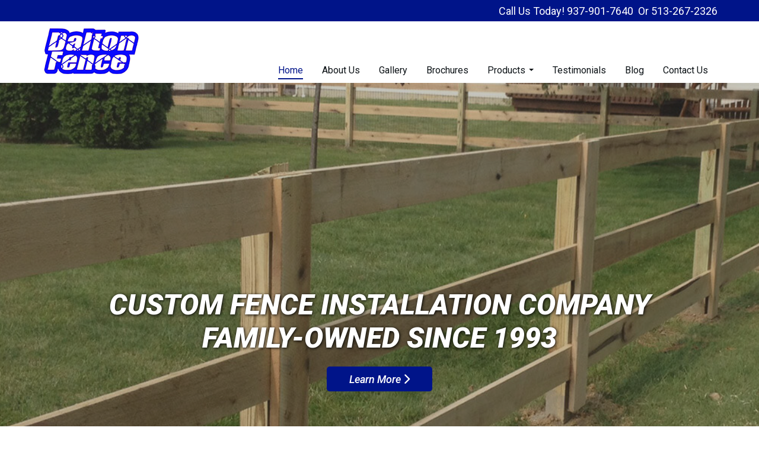

--- FILE ---
content_type: text/html; charset=utf-8
request_url: https://daltonfences.com/
body_size: 28372
content:
<!DOCTYPE html>
<html  lang="en-US" dir="ltr">
<head id="Head">     
          <!-- Google tag (gtag.js) -->
          <script async src="https://www.googletagmanager.com/gtag/js?id=G-EX5PCK5Z0Z"></script>
          <script>
            window.dataLayer = window.dataLayer || [];
            function gtag(){dataLayer.push(arguments);}
            gtag('js', new Date());

            gtag('config', 'G-EX5PCK5Z0Z');
          </script>
        <meta content="text/html; charset=UTF-8" http-equiv="Content-Type" /><title>
	Best Fence Company in Dayton, Ohio - Dalton Fences
</title><meta id="MetaDescription" name="description" content="Dalton Fences offers expert fence installation in Springboro, OH. From split rail and horse fencing to privacy and security fences, we provide quality and affordability." /><meta id="MetaRobots" name="robots" content="INDEX, FOLLOW" /><link href="/Portals/0-System/dnn-css-variables.css?cdv=56" type="text/css" rel="stylesheet"/><link href="/Resources/Shared/stylesheets/dnndefault/10.0.0/default.css?cdv=56" type="text/css" rel="stylesheet"/><link href="/Portals/_default/skins/daltonfences/bootstrap.css?cdv=56" type="text/css" rel="stylesheet"/><link href="/Portals/_default/skins/daltonfences/css/theme.css?cdv=56" type="text/css" rel="stylesheet"/><link href="/Portals/_default/skins/daltonfences/vendor/FontAwesome/WebFonts/css/all.min.css?cdv=56" type="text/css" rel="stylesheet"/><link href="/Portals/_default/skins/daltonfences/css/spacing.css?cdv=56" type="text/css" rel="stylesheet"/><link href="/Resources/Search/SearchSkinObjectPreview.css?cdv=56" type="text/css" rel="stylesheet"/><link href="/Portals/_default/skins/daltonfences/skin.css?cdv=56" type="text/css" rel="stylesheet"/><link href="/Portals/_default/containers/daltonfences/container.css?cdv=56" type="text/css" rel="stylesheet"/><link href="/DesktopModules/DNNGo_DNNGalleryPro/Effects/daltonfences_Banner/Themes/daltonfences_Banner/Style.css?cdv=56" type="text/css" rel="stylesheet"/><link href="/DesktopModules/DNNGo_DNNGalleryPro/Effects/daltonfences_Banner/css/swiper-bundle.min.css?cdv=56" type="text/css" rel="stylesheet"/><link href="/DesktopModules/LiveForms/Resources/Style/Setting.css?cdv=56" type="text/css" rel="stylesheet"/><link href="/DesktopModules/LiveForms/Themes/DaltonfencesForm/Theme.css?cdv=56" type="text/css" rel="stylesheet"/><link href="/DesktopModules/Mandeeps/Libraries/Common/Frameworks/jQuery/Plugins/SweetAlert/1.1.3/css/sweetalert.css?cdv=56" type="text/css" rel="stylesheet"/><script src="/Resources/libraries/jQuery/03_07_01/jquery.js?cdv=56" type="text/javascript"></script><script src="/Resources/libraries/jQuery-Migrate/03_04_01/jquery-migrate.js?cdv=56" type="text/javascript"></script><script src="/Resources/libraries/jQuery-UI/01_13_03/jquery-ui.min.js?cdv=56" type="text/javascript"></script><script src="/DesktopModules/Mandeeps/Libraries/Common/Frameworks/WebAPI/1.0.0/webAPI.min.js?cdv=56" type="text/javascript"></script><script src="/DesktopModules/Mandeeps/Libraries/Common/Frameworks/jQuery/Plugins/SweetAlert/1.1.3/js/sweetalert.min.js?cdv=56" type="text/javascript"></script><link rel='icon' href='/Portals/0/favicon.ico?ver=FsBFoZCFnepfvna0OJdk1w%3d%3d' type='image/x-icon' /><style></style><style type="text/css">
</style><meta name="viewport" content="width=device-width,height=device-height, minimum-scale=1.0, maximum-scale=1.0" /><meta http-equiv="X-UA-Compatible" content="IE=edge" /></head>
<body id="Body">

    <form method="post" action="/" id="Form" enctype="multipart/form-data" novalidate="novalidate">
<div class="aspNetHidden">
<input type="hidden" name="__EVENTTARGET" id="__EVENTTARGET" value="" />
<input type="hidden" name="__EVENTARGUMENT" id="__EVENTARGUMENT" value="" />
<input type="hidden" name="__VIEWSTATE" id="__VIEWSTATE" value="H9U9/dZJl+THUB1lEGfPGJmLxigbN/YacFfrMCVMXnygX8MiqWLVena+AMd2vDHdZFN+7KaUADKejSo9otWlNNfL6i0uA5h4FbMpJMLoRHf9egDgALT/Pka7POc8hTYezy1GOKwJwCeWf3rvvTu/FiZYD4t72ra3csxfocv6fCKGcD0SKnqzKC0TpQYi4Gw6Unbt4ozYHwsaHdlOmN2443dCKnOZbIy1gpNtocYV+xnrX9xZeoOehFRdvvcBglcz3f968AT7rpJjCg5HSXAmB31aNtIfiOlFD/P7XWE+fp0qBcSsDiLU8AQ4J77cjvB9dCqUy9r51M9T12R+cLuBRd7u19LqpB0YRxN+D7iXmUslLE7xRoBR3JpGupga55eAD08mJo6TiTT6rPKamu6Y/VWSTBvVopzsk297DaQkemjnV1Yx0sJ2THuFvhLxpjx951fG7AKeoJul1p2b+tZCekOE1q6Z+Q/[base64]/HWWrLT9wN3Y9glxIe+haAzuijK1QhgNw6zYn23Xe12ScUuKYBCcFv2yqcXhwz6yKEJT+WH58EwStgbNq1DWOntsoHV8QfU7xJc3x56N3Ipkjc8jKVAwLgZ0slLRQwAwdSFZrI/vH4+ko0YnwFLtMBpDH7qXsaxYhWBWcwNOob9DKfATksHmXf8mW04fyHnvV7al9JiW8ObaN8xACUsrHu4amCo/UzGr5ZtflMXpEz2Huiho0glCpvYggfOX0JnEiubycen77gm3J9LtJClG/h9nkt7VZtB7DxeJIqyixUbWOfwBErGHnWZnaSjT7zR9P6Mwu6lxFVB0iw7PlB9lUsL9ftgwKpRCuaqBF8jaiNfKc11dRxbt1mTCuuBnEz5kpeX17PQCsJIq1fBj95hQZ0xBSoPVYo/W4K/TItDtDtyftPhFKogSJ8XVGp2kyfnx1z/L5i/V3VaH21+FruGsd1SJXbGFm9z+62F3yKmBcfPyEomFE6Yrkl9+tWVoO6bKPPwYpDWzjAh7a06uzSTewN47pOXlpxbiQKyN6/[base64]/epEXwqM4lSc1gAG/rxZ4eRbnXmzxFAMwROJustSSalf+NsYtiTCe4IbvnKH3sBUdFglyrZqCXI0vX3YxQ7fhNRf6WrM6YmewZjL9OcYvT6hzipBo28YbjBRZUZhdFnOeNqWcIsY/CGVZHPjrCH9JydF5ox3XgoRr4KVw423HJ+o9Tb77I7/SkQnnujftqm37wU8TlcJT6TgEwdCebr5YROzltYKZYwwJ/I8hgBNVv+7rDn5qZPelNWFTc7QIHMWpY1kThT4aS5qaGEQVlpKavpbOAMXMfGHNy0FLSoYfsFUStgK5AbHmY7ysuN9Qv4OEohF7sTtnPZtihO2PcS1oYOAJEzFBX9orVxD+AfIWw/cRO2tzHq06adTFqn/2s1UEcD9o4hMQ0w078ZXrEYKRoqAFXzW8tQ4Ms6jXw8nVGWTAGFES+Z+/RdfPcbaXaH1NNLetOSgE9W3ZBrYSB6mObPnboG7G/U9ilEivO0eRAPxq3IyP2f1prY0qsPEjaf+PQKraYnL6Lqu7ooPnylvbRKae+3Wz8OqLdU0YmDhYmuKumBzVhUxgkRH9RY7m+6oprJZQN7hTLAP+sukP5obcua/6CcP2nEW2a3YMBunDUhSRpFcEwAVOasyPMyeRagByEcSJCSvkwCQPOZNR1QuNva432Z13rEQvAHgjLtD4Vrs2zjFhkbZ1aqvcyeOWjgsi4C1IvJXpTjLfa521/W5D81B2cTgXfQ3/aRV9Js/FtV4BbXyS4z/435Ok6920HnQZ38TPlTfV7bZlQlHVIVholuBnWwPzi77uQlk4tFd0pI/UFJ+k+1U75bFadYdXm/9yJn/hIVp71Z8CE55Bgv0DnVTLM5Zs24B7Vbha3nN9ZnkGRwpw5xO7i0VKtJIO9qCT9fD7/XK01K59maetjrYGQ98s/bL4iAbIjColcwQfv3sfv6b8F67gaybzEsieXuo6S99oAakYjcN0FAXipe8YW51ynfKXBzIL75bx809oHogQ3f6NBn4Qdsw2pUwHzIJXscLJ5yegpbz7IRDHKy1eVxoM5nSjkQmFWb2KcCkQbH9Hl+ayO5pa32LJifMz4t9/PA0kVvtjgpE7w+iJxN7o3AQn0S1eIWilx2fIxLIdZ4Tk7PGoYbdHpqnhwhn+6qDmiyMstYDq+goOzS/waa5YYN4WMqF2F8VA0lfR4IK0NX+hES0HJmITnm/+KXJ90sxuzti2uODhxI7iqle3VD1nFYhdMhYICYgZLJjZ3A1bdflJBPjHOJtfvgwuqQQPXNroCItJHCEv4mm/SDWqhWnvoS0m2vBZG1iszMcgk9/9gG+mc/ddPxIu9gx5E7xsKkmx7k8NkiRTbLkANVmk/zrHr93YtHbc5VACDTkzP/PjzHVsiim5xA7Hze5rsSGsaUkMHR5r068u6Tc0JOKOedBxDjqaayl+HXQj6q0n3AWkt+kGNUqEaFWcpVo8Tt451r3mEECsUgXPz22BmzirHFV/t67Yb+ZVtfffNLc8hYDe26S4u5TMSm/JxvP3hhko94OqFOrXp7pGhuyS66nVv3Akpb3i9kr0zmLh9P2CEss856RKD03Dd0ncM4WCfrktbfRn6VPE+soP/MjN1TcD3yX4ZH3TItiWL36sR77NPsl1i+fm9Lkve9nXJTyBra8vYRWvBljf4O6z4yldYOHbMDXL6Nk0nwU8UkHzCMddIWLPlA4bQkDuw/bQ1Uwi+h8k4xPRfDcOvOb7rg8w0rPpga5sKAk63DNSk/H68qDh+v6I4t0icQbeZkx9+V+Ywwfgdu/Zon8U1JWW6yJwdyH43/lTjNd68+DBQIdbnf0pK9+9mnJM4n3AlI+KGf71DoNnDKnEI+Fw5pZbBn1ipR5joXIIh6S3CFyDzV/lHMvttqKG9JfcM0Oc7CPafBGiXq8j7R35Vss2XV1g0DBfAPMCdWYcE+WVRBra7YgoUMJQT3piefa2Ntx1uhJFrAN6nk09B9UKiWjdoDSoNzbaDvh+ulsHOIoTjX84KalatdLGIdnK0v4NqyAT4K6XxjzwVUFooOC8x/TBAEYibQ2AaU+x7RksXJrOixS+iIjF36oTEqBG9AIYue7/2/QM0RrDpKCQYtp7XLLUXH97Wtx/FwB83aclbkjdDR+qnQ55nPTFh04ZdaLdm2jbpk5rfnL8aiplW5cCwLBVgK1k51EPjY7OuGp9Kb087+PDqoElT4W1tJltO5KFM5gk54VSmc9V8+5oOm3+9eDJfhfTv+7aQoNvKxvGDyQ4m5D9qf+G6hz5iW+TTtY5GbtFiFzwVLM5mWEKfk+NJDQgH1ymBdNJ/fyp4zFnPd8xtNXF9c/[base64]/Zi5IFkeh3fz3CgkswIGr47WsGho5bpTjNXqJoM4bn132+PK4JR6Vpz0woVeF5tGUDvQ3DS3f44nI/hJ2afEcrLVfUxL1J9SRrr+FzkwganEoiIhIN36waTbhAQ1SUBQ1a4F42fb8DtSvIKufRwtpp2bzryMKORq/n6Xrpn33GA+GZ8Hw3kll6kNgzJ+3PvVRT0nQMPFL9QCntbHkkINDnWAY0eX4MnFBWEKwYh1NpdFykJQRbrasluGnQVYCTIfcQ1z427G3iygY9fdsUJAny022+jNPzdNiY/IkmrkuEmqdJF3L2CW4u4AUOMn9JHeuGJM8tlkqJBbdRSKNPdr4Xh9+QneUPl+yzLuW1WBujfj068fmFekm7GHf7iNyqBXAkYRBk8pDvAc7tx8mX9oZp8C+FUbb+3XgPHf0FaAVEJT+hxAoa/hetYP+C6E1/eKEhrwTToRHW9k3rPVAmtgzdujp/A4Ir6ZiX8gCXuYhh0gx0yeSkAPWdkwj/LnXYazoLOOXDyb82usiW+qgnNjnP20xTLCz16Yox7XYDR2M81BCBVde1+ZuQizijm6ZoMDFufrhkq5WsYcO4Z7XCZWwFvF3DdYOCSAnAAqoXnG0wRZSVD+pQwat4VoianUSIq1Bfa3xN4SC4XQRPYp7UdE52rqO7Ny+p4Z1Tz8JO2f8Ek9ty4nXzvtZ/EGwBUdFW8yN48+r3XqeHLDDUS/tI0A4G7E5upEjTzXm3S5D+6ulQa+iZdETWVsiQ8bkfCg9w0xWd9SOBdhF5WLEDoW2nBVE7XhhcSM4xU8QrGXZjzkeNRK3fey43QolGu381j96X9IUPyt8PzzYBqsi6SXUO7g96hrFxls8Naf64zFAJMYVaGM1LNN6LPKHLp1aspS6KCGhLCY6kN/yZRHbRKQMFDFC8xuWtkotbcOulAsPgKK4DKM0dHkMRIkk8G8YRyuPt9EtKFyjpkQhfm6/LxGZDIQ6KKEw40wAIwgMPKrzqjVO3gMV5Jt0rgE10+lEmI0kIWnic8XPl6TNWXPBRQIQL06ULlmmG7AnugRr/8WrH+zd6kDGjExJeasR0TfqI1SEGguOIj8RfxMAtwrHuXj0YtbgHRAKOvRGbqlNd51WJPofP4VD4a9J5DEvgtK+5EzOShxKSAp9BJ/p5sS48Jn2uGItHGvD0BU8G52bJNvXygM55k2ffzEur0ENVfBOrVFgf3gNZ0bmxxhTHmKrQe6M9Tp93U/p7XLB+9Ymxk19iv9frDZQaSmhWp8YIbeYmousCX3a5jScz/FDOT8mBZd8ei89fGgw4cdbs8YPlVCaHobCzrQ5gtpEQOfucpflYK5ZjrY6boMdIt7kcFB9e1bvpd1msdV9daSdJXSXcMoPW+vd97ikpEbu0HP1Xop7BTf6O3zBom8ST1uEo4m/stL4RKrlJwqErNd2YaeK7ijNHbLWTvMYQv4dmIKnBIX8+C69fpEvx4u0KI3jyUlGoZFZ1gz/AQLgPiLIgw35z428C6pdeaP31lAwkgsLhhKLd70crHgoSRHJRWIVyQsKP9cbHOfNRdPc+c+N6mj66tSD7XuYDKJF2FNQ4ql99R3SWXHuEiYHG3FaYuJ6/odYUcQa1Mj/sb3Nfdwyqvr/1U2UW3R9tYxw11L47RnoGODbroLWuYOI9HYeBGGScVQsn8YnGSCHyBbTbXgE22o9+sSm2SDAqwHxEKlz3OPgZ5M0tx0f5VwwmGoL2C4Fo4BuACBXhWpGz5ifqZ5Bz4fIKVOLPQ+qFpv3lEnFjlnv30H/W1BkNs5/IuShD70BnDdxALDmELXs+hVgHHbsdSV6ljZ3RngJIMdNrVWuZYehnQjv4GwBZVxoXU8rkiMWXk2Duyehsimo8JVECO0FU/nVvrMSxO71bd8bPxgcQcY2EonAdpni+1edsvMyrgGHyyeM8z54J4VGqL8lTaUijRZAvB9lgeUSunug5UjCh0mO/OssyklVaJgBz1Ds7GKNJO5TB2agb5fXB1l1u2+ErVrJLqIONwDpO58TWTMS6Nms4EUmnDJIgu506ll+Eu8s7D8zT/YvdyoNl9bFXanJyBhqogwdEbI6MvkQe72ifLQVyxYt9ABdOEbnNcp85KnGgk2vK82o2oQHgbQWJn8X3tUtz7Ywnd18f19cUi1ZBZz82dckOmHLdxn1nkA4/w4I+I4q/nZlt1qQQCR2p9GOlLO1vfuhvvyizCe1X/l3lVhbOxZj6UMNZD+8RWcgarQgaDD3Vr2w11zgQEyV7Z5N341CL1KcIuIOhN7Mfq3sRo2o/+zPkHJiN2mtQWacBY4GrWmXmS2C3w5RYSXu8LXR5vWPpWxome1ANryAQbIR2B4xtkpZo02CheQ6YpekH3SEGTi4z8roB9iJVfoZdo/rAEpCBVZmqe9IHxTrDo+4A9hy0J73RBtZAvdIXi2U85JBvy/jBendhnwa1dSKtsd/OZt4EpGH3+Lvo9+Ssha1bzCbidN8kGjzr3U4iEFU2QOeQVtScweBJfFhYk6gGcysN2qSyU8WcgGx9rI0s/og9Mf2uTLC9nYxQtdjKSMg9FTz6mTrgX7ILnZdfL0lue/6HCFdzxL5bEL7V8OJCcfhvu9oandsZelmTpylSdL6NcMdfdFNyVHE6Q/1juqqMRGiAF2OfUJN9EGKVlgVeVBFEp/PB9iZTulyVwTRVGSR/ap1CdHSlFPzJbpPRZOji6ND92fTZx6a/A0SvzQutETxkrPr3t99mNkvN1fJaDQ4LnK0VQCCgnld0mDr/SFElljxey24yD+r0Rd9dh6Az6C28iIU3YJCkn0Ts78RatUC4m6+dWHPikWd69ER7QEXbFlSM15y+zjl1Ch0iUqiK/1g990ZKCbF9y3miCg3QG2ni1ZVH6EWLOTa0Tx3ti5maAb1mTQtqkzDqcXkMkRWw/qXlYXTGvjztqkidksqBaxLupdLtwV7SLcl02eG1ix6zI3viLbmwmsfAAYXc4z7sl9zuLitVJjgRRHK2XdTAPx3hUh12IhzcXpXpaq72W0MU+d46V1k9nySoWB/KmV3t8gdKNKheSCp57lZa0UynxJ3RAhz30/8w3sMs76gc1Ild+rElMkqUgydAJOOgGs3+y7OwBjTkmBSs+T6Ac+GArqNu1DYveurFl6jcn9BFhagacVaaqKsJl1mC0YMLb1NODg+R8Ip3ujwvg+Vm+Hlz05OSJ1l9WnmGqZpuXy6yBBonIKt3kBJK6sS8hBs0wRAExWR+luNPT7Ax1gRjL61d/dfxKFFk2uNY8ilcYinjkEZb1sRbUBvfdlGhegiaSshPydfkFcDml9RBmlPb+lqWI0DaPemVKrDBTihazheNQGuohT25E9Q0/qU0dqFU41v7XqjprivrHNI+hLLjy+NG/np0ljJGpXco63qL4Qgxt7gwYlVchYSyEmjG6QOxf8Hb6+GTs+/upEi9smHWoyPjPmi2ZHeAIRUhZPYi/hp9PUBTFH0iQZfXhfuGIlMiLRNdbDLc00ysz2qAyovHg/QN8s52TQ845m8m7A6v2TdmDKsgRt5KFhUJ4w7zWpZEfYwznXi1XTuOZ+IF28nFPoGzSGUldRkGz/qzTXc6EG8m6gPX4PofWuYCq/+iXcJqvv8lo/c3b+9u5dZGyRdZaBFqs2Z9RkeDWcK2ZDc3s98UxCRsSnYscteI8ZbmglR0OSKFpn9WC3sX9FOUrJhECkomYAQ73z/lYMF/x2s8bp3zIJwt9Vl9oVHeFCKjp+0uOtLP2p4jOtCrfwxGkOlWXNJhTK28/VuMclIisxP8ZeSkqQJYPMZ76YGHEU+03M515twGM1HEJFXHJGISq60NS+k075zSzw7xwRU4TKsdL3Zce5FUtuAb2ZCoEbQz6fizDh1juyGlijf/ahZRJ0b0Cv3zisGt7bBW6T2FOQBKyf36DQYOe5fQihrDw1BU6ob1Ta4Sm6ksMqbOoIcaehGDvP6TGsmWCrRIMYTRenG6athc7muYLvqZzjmi35IBmrrsSfDh0moyNuZY/sdL31Qbr2k7jxhSqO5a0070HI8+2oW3CfjgxVbP61/3Uvg1kAXYSz9TpzcslSzUH6oma1ohm+tTsEhGRzv3gItRZSyj8vowab+g+WyisyE9+u/DLa0z7uB89sW1AH9LJRjbIu4I6IoWvGB9AMQKtCDyzKhioLfNVmLkg1iiLypx0p9cnDHIciqywxajwRu6u3P0iBoq7hBMOS/wt2MWI6jYeFeNd1P1XzlZsENKPgnOeLitVKMz6ScABEUKOL1Ii0LdFBBMVbQWRkDxIAObgT00lxAoPgCOaSOqSP0nY1HYc0AHy73CFOnb169RGTtyee2tGrmQjnXR+qYGU6pcPBTDg8FK81+ILhh5Na1lu34Y1leC0XDEqmCQRNlSala/9XrFc+cXnD8H81kBk48b31cS28cm6V5zCaNNOPdfKVWjBylveRVSdZZ60SCwWOPvpxPMLImy96LC6R1PXnQA1qxE/HAwYQnNRZ3RCr6vN1QGVouW2Uv0eZEWT4pdpy5bzzXNR5K6rG2eHJqeV3Vx/ATaGqqpcSXdAJzwZVvad74xkpNhE8/+p10kwTwLvTsJHa7JddtK5nRbTFZDGoxpmxRDsk4oveGtbGVZ8nd26XYZKDkfg+FJy9hUTL0Hm0d/1RvJsKT8z08JKOwjoI61T6nvj11upSr8nPPB/cGToVeUBkmGZZBfYM2knZSsZxEnDgBRBWcBitbC2a4IDtcmhSHwGHO6Je23W7A2TY1a0DS8nb873dduhDko+/IMAIjkVMl8m1W5fmCOdYEqWZjdozhpPPNltBLayZ634irvOqd0cNlKLBaLLCEwT664vFz4TRKd+vXN2Aj19mdNI2DujfEiFejJqEuTQOEmM3sVR/53JgLgdb6TKuJf7QFACfAKaZtJKlTenXi3rSocQjKCCKwbCFiXNUq8M4sWgT5rMtcBwQCIME6IaWVaIvjbARF1gRAJ/BpH+2sw04MBJ1OyNLiWVCZOy01RhIJ3flldg9u64COu5du/L65+8WtNz/xtedPUg322ii8Mle42lsZZvh7Kha1hIjm0WoMrIck8iwpzIgq43r2RbPLrbrH46XsQgK7l4r5UTjSNqBEcpVjr78QkjXksLIvPC9umffSMz0pdNq0bxlB6+VuS+SCv/fqih4p6RJfmGzLNIw4xCq/mU0SA8UgJsTT0d00WIQXyOLHHKG6pao7HlBKxSonkWSqz2W9z8xPfyXABFxcptMvF2Ngsk9x+bZ83byPR41nBzFGjFb8GLlJYeDUi4ruylL0GzcqOuyEGKgKIZf9ngrw5mQJi9pMDhjMLJwPYiGsodpJriCQ3YK0ShylCW1BDx/VtL4+e0qsggqx0f2XskCdyC9LricTwtwRAWfhAOVLyxsEFXEg6kQsJAN4wrDuJZTt/tUg4IU+oditJwz77DA53cl/EBxUaEYAh8uznJh8GO7l+4Ujyq39nmhs/L/6GiLHAvC9V4COw4Aw1awwPOl8jdQfDzRGUQDqRPnQkg/6gCFETC/2AKot9Gqeu4lt3k1bcsqL7tcGZZC2ZkxBdRd0GPYBroN1DJ3V+KH6XK5bpK9SK/VViAezinUWcyhtrUykKBnpwFvwpMrSuQaB9NOdodmn6paWQ2J+9BVe+J+tAAxYSfjBzKJzh9fBIk8j4W7dEtzqJtutlBaAuHsIHBla18m15h9zN93wMp6G4PSMqjtzPrYz40pihDYIapw/yD/0WhBi88dxNfOjQfF4t41PtI1+WcHCoQn89q42KzsKmn7pEzg4/4v/w1yU52AtDrqq0NoaHC8nmC2biIdJQjVTZ4RPYyyAkqPdbn8vkSmYGj1lD4xh24l8Ivp2qMjk4PejA0ZCF4Jy0tiYk9iyp3fk7hyxpQMm1uDXFxhjX38i1MvmGRHlg2H+I62ywYA6ubxqhmirHdQi7OShcrhbWEIdYRS9fhi/FBUscHl2ofgm4NKayj74usRgmtfgsvqCGYJwKIU0zuD0nrZZnke7TVZfKRzS6fQ/yGDEt7ouj4CVOjnzH8uZh82uAdXUOVbPgKzXKApDHeix/ymgLIMG1bAM3Zi9+ykyHweM9edrRJqkmSxxeKeBKyY5JrYlhjiEk8iuqaznrvNbku5WrRUzaWj8+MXZzX6pHNigTeJL1kErZi42SVH6gRXwJfOrlxJx0MJKr15FRAD5+1KeQq+kNu6RyZbNiECTRfh7T4iu/11LX/dzfppUfSeTdSQ7Mx6zLed70ZABj61gRkDXP2rA3wGsVKi3KwHDeqXfBozyMQjAyZZkyomUUQ48TOtgOg1BKIewv8+JW6thZwxjB8yPBv+7ckHBpWgkPHcwlSciNSupETlN9eFNr/bl7c8VFOA47tCrncyNJ3oPDTOP+C7PpBPSZOB8Lky1qzefOnoeo30Te9Gke7tQaW2PYN+swIC4fl7OLHDe0DYrMowUucACLa4+HB+vuu8p5BQQwCnY993Bnc0zEliqMk1NgcKC9Dcnj20VEGttXK5rEV/WSQAai52hxbAcjxBd+v/eQcIEME2nKKpBzVcQ/AKkO4kCythdQYeZr6fDOG5CsZqtV6omwVTZS0+yEvouiAC4X8hroMRP1vXu6YtRy+b0aOhsHG4cwRYPId4fGKBQDK2rn9SHCGDy1lyVFzHVZk24CiwExwsOkVZ08Zz1AD9Lio9SRKXD/CxzAiztwe1uL8yOT1fAW8fiIWU8UygVvlbpGMvxlQ6OWefs96sFKV4CquSXDbyji3cJZk0b5XIk5MkoO+lm9SbxyYrGJRaqplzpcEpQIcbaX3P/XdG6QIZb9Sbw4wbK+yZnoZTWzvO62xvox0eddgmem+/HVhUb8ocp+BA5wCT4hMhLJn8FZ+c2ugcquIwKDPQHo+R9CMs5ne9+/PqJNM6RDntuZvSxDwipxkPU5+vKA4O5WZelKMvA2AAEw7+kK+9og6CNbuciCd9/OYIc157dCH248CB7h1vALPO4t3q3QP2yVIKIVj3B7CRia49sX96yhyeji6vHa6JJZLiVOOTgM6v9l6kLLQ3nusAhqXs/+DNvzmRrqcltltD7VNv+aX+D+hXJugo+QA8Bo5lo/1zf0NbsFeVHg37KZ2z8GsXJIvZaZHx/7LZ4FFufmyyWnaphs+ugdvJ1XBC1aG7n6DKbUD+z2mdhvRHhYZl2NtkOgLnVZFgD/iP9w24mGISnyZGXpA+JYxXFz67ejzNaMh7Bhcn/q9e4I3qoimiL34TMQYQe75czfdBMZAKF6RxlE6P3OTnGgDm95+vXcAsBZCTuSv9YVYgYHKwzbhshbfRQQAxjfD7Su/QY3G2U9vGoltOK3dEfCr97yqUqFnHfnmOkK/MeOeLSwlpt4BMjxo6/GIidG8AzAfnGL83pI+t7fUiaz/6gjirbfxFMgEtnho824vN/7nC1V8vxRygJfPRNc9J5vKXSHvCl2Zhpvwih5LLMaJbVYPhNoa5tjhPLWP16MpBVP8zEB2/OUYzDx6KjhU6BdPwTXbr+LcBq7FUAbFgsPKnYJ6RoXsOg6kdkNi7D/kcfY/mrAP7R7COXomEUXZvw9Fbx90E1CYAGOOZTJCGZ78+8uHdO6i9q3al/xTS8F7QD6MeJ1BCQ9IYUcElDmpiYBRsMhU/vCq9nFaNK5QaBvPFtcSQpKK+N4iwIwSFIQRIc2eziRBkEQhB05VMoJ+qI9bEYuzfjufrJpaqs6Ebt/AfDKo92HrNMcIAlVzI6O5sFmtFnM4X5i2znA/M70OLEkZko5OMrDoXXhTGmFQ1a4ZqMOf19h4aB1GxBqG98jDh+KIlJtJQfWrYZxdzsJ3zlM/BCMAfGOGnkpmvTK/FNZWyhdFb3XjfoxbqOKb6Yhbc2vdsixIJzirVYb6s+stE296A7uDvsZwS6iRfBr1ewHunFlRSqrDWRsNWUVGxr5YiHFP0LhdSNp9+/Ch30PHXrek/[base64]/Q99TbnErsG0i8wdTVYcPXbVXzu91/Hn75I1wpwF+uafx1xmefeQe9guqJSAIxTYvkT/PRGar2Q/1PWh8gbTB04ns3B5+ZMdk0EAhtrkghtKGD3y/UNIlG6DgLcO/VjChlbP4hSXqaTJm1W9yVO6qCnkwSuII7fo9XB8ECG0fpl5pdP7z6Bv40wtOd7UdYiCQU30W1ZIsDLKh5bnwJPbiZZxIkaHjncffa9DGbhxKfd1/ZcqL9PT1ipjnhMfszoOEmVfi0pD64bZsLMRk/25/qUunVAwusdEmgSCDl7GYIflF1tCef7FQS3Siv1NFt+DGaSMKZcecBJzw8WfT6SF7bgrZl0lxpiYKxBHgHhp3pxnQ71m5dooDjRAbTpTZ3EGPoRZlq/GbPzx/Dd+ret9XCc61ILnfxn3EGqu6rAEeYDwchD+NnFeoLyIal48q1KQ2W2bWYV8ar8IiyVPB5mUU5TUsTvBhK9LXZLqzi80IeMsl8jezy2VVk6i1KW5Lbr0JcVn/9FWhJWho6gGCs1sEXTq2xG/JBYxTiXyX0gvq2960QEd/NJClpSEtleL3pDX1fjwYRLlQ3WHWnoRopzehf8vDsS5+TV/CBe9QPKfjWv1PJ+/0VGlUWwixzbFXizBIEyGvnWzA8N59mbB1nO9C9Se5q0I7xaUiAorelROqWeuKY9OLMjUbavbJ1w38cwkMxM4v/k4joJ5B8H5HwhfLmIP1hqawGhQXx60J3WZaP9MxP/[base64]/U2yWgHkeivzbgIZLR4aGAkEToUseLgaglqStSyJD2KHCn6bhzNTYJnK5UUisuzgNk2iSOqqBp+xzrOEJ7lzlDzHrdzX598Et+bkpKfKUB9NsfCht4PemoM32mCJ62aXA29hvKnwDazMcaFCSX4ysTdmbLxvf83GhPz/SK0fX7RMMKJZLxpzn2eujuPgy0nNXsBRJbGRg43DjxsW8nrilVbb0hRN3IzU1QlpsupwTLWDcNJRlyMjUbC8Hcqjxuvv8RltaHdy2g=" />
</div>

<script type="text/javascript">
//<![CDATA[
var theForm = document.forms['Form'];
if (!theForm) {
    theForm = document.Form;
}
function __doPostBack(eventTarget, eventArgument) {
    if (!theForm.onsubmit || (theForm.onsubmit() != false)) {
        theForm.__EVENTTARGET.value = eventTarget;
        theForm.__EVENTARGUMENT.value = eventArgument;
        theForm.submit();
    }
}
//]]>
</script>


<script src="/WebResource.axd?d=pynGkmcFUV36PClcrqgNFNEMFsbEOPFSSve8KCGUO3IpdiemI576kbKMGb81&amp;t=638901356248157332" type="text/javascript"></script>


<script type="text/javascript">
//<![CDATA[
var LiveFormWebapi412 =  window.___WebAPI.jQuery(412,"LiveForms");var LiveFormTabID412 = {TabID:21};//]]>
</script>

<script src="/ScriptResource.axd?d=NJmAwtEo3Io64f-h5dK6mJP2Q7lHFN6hF0IBaPgJmOvxrIlucdraIqIGRmg3kKZO47fUHOLNoYoGEX4MoFAFckgw2XHCyn6V7hpZ77sIcg_VFPLf0gZ0X6O1oQ7Bi3nWd0MNJQ2&amp;t=5c0e0825" type="text/javascript"></script>
<script src="/ScriptResource.axd?d=dwY9oWetJoKvE3XoagkotglulYjOD_CFdVWbly46TX0UyPsDZksQeis1QTVsXXMH03VhMQQz6_A4u1EjoU539fQub2bXEwTdZ0tzz_pxT4bQ6BoeLM2Jhu8ZRkeUyCjt3E19GduBRTiWvbCi0&amp;t=5c0e0825" type="text/javascript"></script>
<div class="aspNetHidden">

	<input type="hidden" name="__VIEWSTATEGENERATOR" id="__VIEWSTATEGENERATOR" value="CA0B0334" />
	<input type="hidden" name="__VIEWSTATEENCRYPTED" id="__VIEWSTATEENCRYPTED" value="" />
	<input type="hidden" name="__EVENTVALIDATION" id="__EVENTVALIDATION" value="txnQceNqYO5M/d4tzTaPwkEFGDXbsaoPVnC0xHikwJdBFpEbg4cH6qLilgnmQelgLRg+JmkB4wLxV0VaDibh4wHHU458KwTR2dAPdD6SaleVomnOQaXjAfVpF8Rw03Kx9nb5icOUKLA0eecho6OwpadPKCo8q8YjtvpE7LXJwuFUeTwvqKnNGC6N1SM/he94smikIvCvA1irKQnfUTuxFpmmqj4fvCGCES+dVbrlsWcnvCgnwHqAv6ZyZl23ygpYwmoJsUim6iZxqslRymJA1YIk1yg=" />
</div><script src="/js/dnn.js?cdv=56" type="text/javascript"></script><script src="/js/dnn.modalpopup.js?cdv=56" type="text/javascript"></script><script src="/DesktopModules/DNNGo_DNNGalleryPro/Effects/daltonfences_Banner/js/swiper-bundle.min.js?cdv=56" type="text/javascript"></script><script src="/Portals/_default/skins/daltonfences/scripts/script.js?cdv=56" type="text/javascript"></script><script src="/Portals/_default/skins/daltonfences/scripts/custom.js?cdv=56" type="text/javascript"></script><script src="/js/dnncore.js?cdv=56" type="text/javascript"></script><script src="/DesktopModules/DNNGo_ThemePlugin/Resource/js/dnngo-ThemePlugin.js?cdv=56" type="text/javascript"></script><script src="/Resources/Search/SearchSkinObjectPreview.js?cdv=56" type="text/javascript"></script><script src="/DesktopModules/LiveForms/Resources/Scripts/Tooltip.min.js?cdv=56" type="text/javascript"></script><script src="/DesktopModules/LiveForms/Resources/Scripts/LiveFormMobile.min.js?cdv=56" type="text/javascript"></script><script src="/DesktopModules/LiveForms/Resources/Scripts/intlTelInput-jquery.min.js?cdv=56" type="text/javascript"></script><script src="/DesktopModules/LiveForms/Resources/Scripts/utils.js?cdv=56" type="text/javascript"></script><script src="/DesktopModules/LiveForms/Resources/Scripts/strength.min.js?cdv=56" type="text/javascript"></script><script src="/js/dnn.servicesframework.js?cdv=56" type="text/javascript"></script>
<script type="text/javascript">
//<![CDATA[
Sys.WebForms.PageRequestManager._initialize('ScriptManager', 'Form', [], [], [], 5400, '');
//]]>
</script>

        
        
        




<!--CDF(Css|/Portals/_default/skins/daltonfences/bootstrap.css?cdv=56|DnnPageHeaderProvider|8)--> 
<!--CDF(Css|/Portals/_default/skins/daltonfences/vendor/FontAwesome/WebFonts/css/all.min.css?cdv=56|DnnPageHeaderProvider|10)--> 
<!--CDF(Css|/Portals/_default/skins/daltonfences/css/theme.css?cdv=56|DnnPageHeaderProvider|9)--> 
<!--CDF(Css|/Portals/_default/skins/daltonfences/css/spacing.css?cdv=56|DnnPageHeaderProvider|10)--> 
<!--CDF(Javascript|/Portals/_default/skins/daltonfences/scripts/script.js?cdv=56|DnnBodyProvider|100)-->
<!--CDF(Javascript|/Portals/_default/skins/daltonfences/scripts/custom.js?cdv=56|DnnBodyProvider|100)-->

<link rel="preconnect" href="https://fonts.googleapis.com">
<link rel="preconnect" href="https://fonts.gstatic.com" crossorigin>
<link href="https://fonts.googleapis.com/css2?family=Roboto:ital,wght@0,100..900;1,100..900&display=swap" rel="stylesheet">


<div class="body_bg">
  <div id="dnn_wrapper">
        <div class="hedaer_minHeight roll_menu">
      <header class="header_bg ">
        <div class="d-none d-lg-block">
        <div class="pre-header">
            <div class="dnn_layout">
                <div class="head_mid  clearfix">
                    <div class="preheader">
                        <div id="dnn_HeadRightPane" class="HeadRightPane"><div class="DnnModule DnnModule-DNN_HTML DnnModule-387 DnnVersionableControl"><a name="387"></a><div id="dnn_ctr387_ContentPane" class="contentpane"><!-- Start_Module_387 --><div id="dnn_ctr387_ModuleContent" class="DNNModuleContent ModDNNHTMLC">
	<div id="dnn_ctr387_HtmlModule_lblContent" class="Normal">
	<div class="phone">Call Us Today!  <a href="tel:+19379017640">937-901-7640</a>&nbsp; Or&nbsp;<a href="tel:+15132672326">513-267-2326</a></div>
</div>

</div><!-- End_Module_387 --></div>
 























</div></div>
                    </div>
                </div>
            </div>
        </div>
          <div class="dnn_layout">
            <div class="head_mid  clearfix">
              <div class="dnn_logo   ">
                <div id="dnn_LogoPane" class="LogoPane"><div class="DnnModule DnnModule-DNN_HTML DnnModule-388 DnnVersionableControl"><a name="388"></a><div id="dnn_ctr388_ContentPane" class="contentpane"><!-- Start_Module_388 --><div id="dnn_ctr388_ModuleContent" class="DNNModuleContent ModDNNHTMLC">
	<div id="dnn_ctr388_HtmlModule_lblContent" class="Normal">
	<div class="logo_link"><a href="\"><img alt="Dalton Fence Logo" class="img-fluid" src="/portals/0/logo.png" /></a></div>

</div>

</div><!-- End_Module_388 --></div>
 























</div></div>
              </div>
            
              <nav class="nav_box clearfix">
                <div id="dnngo_megamenu">
                  
    <div class="dnngo_gomenu" id="dnngo_megamenu38856aec68">
      
         <ul class="primary_structure">
 <li class=" current">
<a href="https://daltonfences.com/"   title="Best Fence Company in Dayton, Ohio - Dalton Fences"  ><span>Home</span></a>
</li>
 <li class=" ">
<a href="https://daltonfences.com/about-us"   title="About Us - Dalton Fence"  ><span>About Us</span></a>
</li>
 <li class=" ">
<a href="https://daltonfences.com/gallery"   title="Gallery - Dalton Fence"  ><span>Gallery</span></a>
</li>
 <li class=" ">
<a href="https://daltonfences.com/brochures"   title="Brochures - Dalton Fence"  ><span>Brochures</span></a>
</li>
 <li class="dir ">
<a href="https://daltonfences.com/products"   title="Chainlink Fences, Wood Fences, Kentucky Horse Fence - Dalton Fence"  ><span>Products</span></a>
 <div class="dnngo_menuslide">
 <ul class="dnngo_slide_menu ">
 <li class=" ">
<a href="https://daltonfences.com/products/aluminum-fences-and-installation"   title="Best Aluminum Fence Installation &amp; Repair - Dalton Fences"  ><span>Aluminum Fences</span></a>
</li>
 <li class=" ">
<a href="https://daltonfences.com/products/chain-link-fences-by-dalton-fence-secure-stylish-and-built-to-last"   title="Best Chain Link Fence Installation - Dalton Fences"  ><span>Chain Link Fences</span></a>
</li>
 <li class=" ">
<a href="https://daltonfences.com/products/vinyl-fencing-a-popular-choice-for-privacy-and-durability"   title="Expert Vinyl Fencing Installation - Dalton Fences"  ><span>Vinyl Fencing</span></a>
</li>
 <li class=" ">
<a href="https://daltonfences.com/products/wood-fences"   title="Best Wood Fence Installation in Dayton - Dalton Fences"  ><span>Wood Fences</span></a>
</li>
</ul>
</div>
</li>
 <li class=" ">
<a href="https://daltonfences.com/testimonials"   title="Testimonials - Dalton Fence"  ><span>Testimonials</span></a>
</li>
 <li class=" ">
<a href="https://daltonfences.com/blog"   title="Blog - Dalton Fence"  ><span>Blog</span></a>
</li>
 <li class=" ">
<a href="https://daltonfences.com/contact-us"   title="Contact Us - Dalton Fence"  ><span>Contact Us</span></a>
</li>
</ul>

      
    </div> 
    
    
<script type="text/javascript">
    jQuery(document).ready(function ($) {
        $("#dnngo_megamenu38856aec68").dnngomegamenu({
            slide_speed: 200,
            delay_disappear: 500,
            popUp: "vertical",//level
			delay_show:150,
			direction:"ltr",//rtl ltr
			megamenuwidth:"box",//full box
			WidthBoxClassName:".dnn_layout"
        });
    });


	jQuery(document).ready(function () {
		jQuery("#dnngo_megamenu38856aec68").has("ul").find(".dir > a").attr("aria-haspopup", "true");
	}); 

</script> 
                </div>
                <div class="pulldownsearch" style="display:none;">
                  <div class="searchbut" id="searchbut"><span class="fa fa-search"></span></div>
                  <div class="searchBox" id="searchBox">
                    <span id="dnn_dnnSEARCH_ClassicSearch">
    
    
    <span class="searchInputContainer" data-moreresults="See More Results" data-noresult="No Results Found">
        <input name="dnn$dnnSEARCH$txtSearch" type="text" maxlength="255" size="20" id="dnn_dnnSEARCH_txtSearch" class="NormalTextBox" aria-label="Search" autocomplete="off" placeholder="Search..." />
        <a class="dnnSearchBoxClearText" title="Clear search text"></a>
    </span>
    <a id="dnn_dnnSEARCH_cmdSearch" class="search" href="javascript:__doPostBack(&#39;dnn$dnnSEARCH$cmdSearch&#39;,&#39;&#39;)"> </a>
</span>


<script type="text/javascript">
    $(function() {
        if (typeof dnn != "undefined" && typeof dnn.searchSkinObject != "undefined") {
            var searchSkinObject = new dnn.searchSkinObject({
                delayTriggerAutoSearch : 400,
                minCharRequiredTriggerAutoSearch : 2,
                searchType: 'S',
                enableWildSearch: true,
                cultureCode: 'en-US',
                portalId: -1
                }
            );
            searchSkinObject.init();
            
            
            // attach classic search
            var siteBtn = $('#dnn_dnnSEARCH_SiteRadioButton');
            var webBtn = $('#dnn_dnnSEARCH_WebRadioButton');
            var clickHandler = function() {
                if (siteBtn.is(':checked')) searchSkinObject.settings.searchType = 'S';
                else searchSkinObject.settings.searchType = 'W';
            };
            siteBtn.on('change', clickHandler);
            webBtn.on('change', clickHandler);
            
            
        }
    });
</script>

                  </div>
                </div>
              </nav>
            </div>
          </div>
        </div>
        <div class="d-lg-none d-block  ">
               <div class="pre-header">
            <div class="dnn_layout">
                <div class="head_mid  clearfix">
                    <div class="preheader">
                         <div class="HeadRightPane_mobile"></div>
                    </div>
                </div>
            </div>
        </div>
          <div class="dnn_layout   ">
            <div class="head_mid clearfix">
              <div class="dnn_logo  ">
                <div class="LogoPane_mobile"></div>
              
                <div class="mobile_icon" id="mobile_icon">
                    <span class="menu-line-1"></span>
                    <span class="menu-line-2"></span>
                    <span class="menu-line-3"></span>
                </div>
               
              </div>
               <div id="mobile_menu">
                  
<div class="menu_main">
  <div id="multi_menue8fb50745b" class="multi_menu">
<ul  id="gomenue8fb50745b" class="dropdown "><li class="current Item-1 "><a href="https://daltonfences.com/" class="menuitem active"  title="Best Fence Company in Dayton, Ohio - Dalton Fences"  ><span>Home</span></a></li><li class=" Item-2 "><a href="https://daltonfences.com/about-us" class="menuitem "  title="About Us - Dalton Fence"  ><span>About Us</span></a></li><li class=" Item-3 "><a href="https://daltonfences.com/gallery" class="menuitem "  title="Gallery - Dalton Fence"  ><span>Gallery</span></a></li><li class=" Item-4 "><a href="https://daltonfences.com/brochures" class="menuitem "  title="Brochures - Dalton Fence"  ><span>Brochures</span></a></li><li class=" Item-5 dir"><a href="https://daltonfences.com/products" class="menuitem "  title="Chainlink Fences, Wood Fences, Kentucky Horse Fence - Dalton Fence"  ><span class='menu_arrow arrow_opened'>+</span><span>Products</span></a><ul><li class=" SunItem-1 "><a href="https://daltonfences.com/products/aluminum-fences-and-installation"   title="Best Aluminum Fence Installation &amp; Repair - Dalton Fences"  ><span>Aluminum Fences</span></a></li><li class=" SunItem-2 "><a href="https://daltonfences.com/products/chain-link-fences-by-dalton-fence-secure-stylish-and-built-to-last"   title="Best Chain Link Fence Installation - Dalton Fences"  ><span>Chain Link Fences</span></a></li><li class=" SunItem-3 "><a href="https://daltonfences.com/products/vinyl-fencing-a-popular-choice-for-privacy-and-durability"   title="Expert Vinyl Fencing Installation - Dalton Fences"  ><span>Vinyl Fencing</span></a></li><li class=" SunItem-4 "><a href="https://daltonfences.com/products/wood-fences"   title="Best Wood Fence Installation in Dayton - Dalton Fences"  ><span>Wood Fences</span></a></li></ul></li><li class=" Item-6 "><a href="https://daltonfences.com/testimonials" class="menuitem "  title="Testimonials - Dalton Fence"  ><span>Testimonials</span></a></li><li class=" Item-7 "><a href="https://daltonfences.com/blog" class="menuitem "  title="Blog - Dalton Fence"  ><span>Blog</span></a></li><li class=" Item-8 "><a href="https://daltonfences.com/contact-us" class="menuitem "  title="Contact Us - Dalton Fence"  ><span>Contact Us</span></a></li></ul>
   </div>
</div>



<script type="text/javascript">
    jQuery(function ($) {
        $("#multi_menue8fb50745b").accordionpromulti({
            accordion: true,
            speed: 300,
            closedSign: '+',
            openedSign: '-'
        });
    }); 
</script>

                </div>
            </div>
          </div>
        </div>
      </header>
     
    </div>
    
   
    
    <section id="dnn_content">
     <div id="dnn_BannerPane" class="BannerPane   "><div class="DnnModule DnnModule-DNNGoDNNGalleryPro DnnModule-400"><a name="400"></a><div id="dnn_ctr400_ContentPane" class="contentpane"><!-- Start_Module_400 --><div id="dnn_ctr400_ModuleContent" class="DNNModuleContent ModDNNGoDNNGalleryProC">
	
<div id="dnn_ctr400_View_Index_plLicense">
		

 <div class="swiper daltonfences_Banner" id="Swiper400">
 
    <div class="cont">
        <h2 class="title">Custom Fence Installation Company Family-Owned Since 1993</h2>
    <a class="cta-btn" href="/products" target="_self">Learn More <i class="fa fa-chevron-right"></i> </a>
        </div>
     
    <div class="swiper-wrapper">
                    
         
                
                <div class="swiper-slide">
                  
                        <div style="background-image:url(/Portals/0/DNNGalleryPro/uploads/2025/11/20/Leaderboard.jpg)" class="pic">
                           
                           
                        </div>
                      
                 
                </div>
            
         
                
                <div class="swiper-slide">
                  
                        <div style="background-image:url(/Portals/0/DNNGalleryPro/uploads/2025/11/20/Leaderboard-2.jpg)" class="pic">
                           
                           
                        </div>
                      
                 
                </div>
            
         
                
                <div class="swiper-slide">
                  
                        <div style="background-image:url(/Portals/0/DNNGalleryPro/uploads/2025/11/20/Leaderboard-3.jpg)" class="pic">
                           
                           
                        </div>
                      
                 
                </div>
            
         
                
                <div class="swiper-slide">
                  
                        <div style="background-image:url(/Portals/0/DNNGalleryPro/uploads/2025/11/20/Leaderboard-4.jpg)" class="pic">
                           
                           
                        </div>
                      
                 
                </div>
            
         
                
                <div class="swiper-slide">
                  
                        <div style="background-image:url(/Portals/0/DNNGalleryPro/uploads/2025/11/20/Leaderboard-5.jpg)" class="pic">
                           
                           
                        </div>
                      
                 
                </div>
            
         
                
                <div class="swiper-slide">
                  
                        <div style="background-image:url(/Portals/0/DNNGalleryPro/uploads/2025/11/20/Leaderboard-6.jpg)" class="pic">
                           
                           
                        </div>
                      
                 
                </div>
            
         
                
                <div class="swiper-slide">
                  
                        <div style="background-image:url(/Portals/0/DNNGalleryPro/uploads/2025/11/20/Leaderboard-7.jpg)" class="pic">
                           
                           
                        </div>
                      
                 
                </div>
            
         
                
                <div class="swiper-slide">
                  
                        <div style="background-image:url(/Portals/0/DNNGalleryPro/uploads/2025/11/20/Leaderboard-8.jpg)" class="pic">
                           
                           
                        </div>
                      
                 
                </div>
            
         
                
                <div class="swiper-slide">
                  
                        <div style="background-image:url(/Portals/0/DNNGalleryPro/uploads/2025/11/20/Leaderboard-9.jpg)" class="pic">
                           
                           
                        </div>
                      
                 
                </div>
                        </div>
    <div class="swiper-button-prev"></div>
    <div class="swiper-button-next"></div>


    
</div>


<style type="text/css"> 

</style>

<script type="text/javascript">
    jQuery(document).ready(function ($) {
    
        let swiper_default_params = {
    
            // Set to true and slider wrapper will adapt its height to the height of the currently active slide
            autoHeight: false,
            
            // Transition effect.
            effect: 'fade',
            fadeEffect: {
                crossFade: true
            },
            navigation: {
                        nextEl: ".swiper-button-next",
                        prevEl: ".swiper-button-prev",
                    },
            // Index number of initial slide.
            initialSlide: 0,
    
            // Set to true to enable continuous loop mode
            loop: true,
    
            // Addition number of slides that will be cloned after creating of loop
            loopAdditionalSlides: 0,
    
            // If total number of slides less than specified here value, then Swiper will enable backface-visibility: hidden on slide elements to reduce visual "flicker" in Safari.
            maxBackfaceHiddenSlides: 10,
    
            // Set to true to round values of slides width and height to prevent blurry texts on usual resolution screens (if you have such)
            roundLengths: true,
            speed: 2000,
    
            // Duration of transition between slides (in ms)
            autoplay: {
            delay: 2000,
            disableOnInteraction: false,
            },
            
        };
    
            
        
        
      
        
    
    
        /* Number of Sliders
        *********************/
        
        // Set numbers of slides to define and enable group sliding. Useful to use with slidesPerView > 1
        swiper_default_params["slidesPerGroup"] =  1 ;
        // Number of slides per view (slides visible at the same time on slider's container).
        swiper_default_params["slidesPerView"] = 1;
        // Distance between slides in px.
        swiper_default_params["spaceBetween"] = 0;
        // Number of Responsive Sliders
        swiper_default_params["breakpoints"] = {
            576: {  // >= 576
                slidesPerGroup:  1 ,
                slidesPerView: 1,
                spaceBetween: 0
            },
            768: {  // >= 768
                slidesPerGroup:  1 ,
                slidesPerView: 1,
                spaceBetween: 0
            },
            992: {  // >= 992
                slidesPerGroup:  1 ,
                slidesPerView: 1,
                spaceBetween: 0
            },
            1200: {  // >= 1200
                slidesPerGroup:  1 ,
                slidesPerView: 1,
                spaceBetween: 0
            },
            1400: {  // >= 1400
                slidesPerGroup:  1 ,
                slidesPerView: 1,
                spaceBetween: 0
            }
        }
        
        if( swiper_default_params['loop'] == false ){
            swiper_default_params['watchOverflow'] = true;
        }
    
        let swiper = new Swiper("#Swiper400", swiper_default_params );
        jQuery(swiper.$wrapperEl).wrap("<div class=\"swiper-wrapper-overflow\">");
    })
    </script>
 
<div style="display:none;" >
    
</div>
 

	</div>

</div><!-- End_Module_400 --></div>
 























</div></div>
     
    <div class="custom_layout pane-warp">
        <div class="dnn_layout">
            <div class="content_mid clearfix">
                
                <div id="dnn_Custom_FullPane" class="Custom_FullPane PaneBox"><div class="DnnModule DnnModule-DNN_HTML DnnModule-401 DnnVersionableControl"><a name="401"></a><div id="dnn_ctr401_ContentPane" class="contentpane"><!-- Start_Module_401 --><div id="dnn_ctr401_ModuleContent" class="DNNModuleContent ModDNNHTMLC">
	<div id="dnn_ctr401_HtmlModule_lblContent" class="Normal">
	<h1 class="mt-50 mb-50 text-center">Custom Fence Installers in Dayton, OH</h1>
</div>

</div><!-- End_Module_401 --></div>
 























</div></div>
                <div class="row">
                    <div class="col-md-7">
                        <div id="dnn_Custom_PaneA" class="Custom_PaneA PaneBox"><div class="DnnModule DnnModule-DNN_HTML DnnModule-402 DnnVersionableControl"><a name="402"></a><div id="dnn_ctr402_ContentPane" class="contentpane"><!-- Start_Module_402 --><div id="dnn_ctr402_ModuleContent" class="DNNModuleContent ModDNNHTMLC">
	<div id="dnn_ctr402_HtmlModule_lblContent" class="Normal">
	<div class="entry-content"><h2>Quality Workmanship Meets Outstanding Customer Service</h2>

<p>Commercial and Residential fence installation for Southwest Ohio, serving Dayton, Springboro, Centerville, Franklin, Middletown and Lebanon Ohio areas. We install all types of wood, vinyl, chain link, split rail and farm fence for residential and commercial needs. We offer top quality materials and workmanship for every job. Owners on every jobsite, no subcontractors.</p>

<h3>Call Us Today! <a href="tel:+19379017640">937-901-7640</a> or <a href="tel:+15132672326">513-267-2326</a></h3>

<div><a class="button-001" href="/contact-us">Contact Us <em class="fa fa-chevron-right"></em></a></div></div>
</div>

</div><!-- End_Module_402 --></div>
 























</div></div>
                    </div>
                    <div class="col-md-5">
                        <div id="dnn_Custom_PaneB" class="Custom_PaneB PaneBox"><div class="DnnModule DnnModule-DNN_HTML DnnModule-403 DnnVersionableControl"><a name="403"></a><div id="dnn_ctr403_ContentPane" class="contentpane"><!-- Start_Module_403 --><div id="dnn_ctr403_ModuleContent" class="DNNModuleContent ModDNNHTMLC">
	<div id="dnn_ctr403_HtmlModule_lblContent" class="Normal">
	<div><img alt="Black fence in the backyard" class="img-fluid" src="/portals/0/Welcome.jpg"  /></div>

</div>

</div><!-- End_Module_403 --></div>
 























</div></div>
                    </div>
                </div>
            </div>
        </div>
    </div>
    
    <div class="custom_layout pane-warp bg-01 bg-option">
        <div class="dnn_layout">
            <div class="content_mid clearfix">
                
                <div id="dnn_Custom_BackgroundPane01" class="Custom_BackgroundPane01 PaneBox"><div class="DnnModule DnnModule-DNN_HTML DnnModule-404 DnnVersionableControl"><a name="404"></a><div id="dnn_ctr404_ContentPane" class="contentpane"><!-- Start_Module_404 --><div id="dnn_ctr404_ModuleContent" class="DNNModuleContent ModDNNHTMLC">
	<div id="dnn_ctr404_HtmlModule_lblContent" class="Normal">
	<h2 class="text-center size-36">Our Services</h2>
</div>

</div><!-- End_Module_404 --></div>
 























</div></div>
                <div class="row">
                    <div class="col-md-6 col-lg-4">
                        <div id="dnn_Custom_BackgroundPane02" class="Custom_BackgroundPane02 PaneBox"><div class="DnnModule DnnModule-DNN_HTML DnnModule-405 DnnVersionableControl"><a name="405"></a><div id="dnn_ctr405_ContentPane" class="contentpane"><!-- Start_Module_405 --><div id="dnn_ctr405_ModuleContent" class="DNNModuleContent ModDNNHTMLC">
	<div id="dnn_ctr405_HtmlModule_lblContent" class="Normal">
	<div class="trans-box">
    <h3>SERVICE AREA</h3>
    <a href="/contact-us/">
        <div class="img-cont"><img src="/portals/0/service-locations.jpg" alt="service locations" class="hvr-grow"></div>
    </a>
    We service the greater dayton and surrounding areas.
    <div><a class="button-001" href="/contact-us">Learn More <em class="fa fa-chevron-right"></em></a></div>
</div>
</div>

</div><!-- End_Module_405 --></div>
 























</div></div>
                    </div>
                    <div class="col-md-6 col-lg-4">
                        <div id="dnn_Custom_BackgroundPane03" class="Custom_BackgroundPane03 PaneBox"><div class="DnnModule DnnModule-DNN_HTML DnnModule-406 DnnVersionableControl"><a name="406"></a><div id="dnn_ctr406_ContentPane" class="contentpane"><!-- Start_Module_406 --><div id="dnn_ctr406_ModuleContent" class="DNNModuleContent ModDNNHTMLC">
	<div id="dnn_ctr406_HtmlModule_lblContent" class="Normal">
	<div class="trans-box">
<h3>BROCHURES</h3>

<div class="img-cont"><a href="/brochures/"><img alt="Brochures" class="hvr-grow" src="/portals/0/Brochures.jpg"></a></div>
Click below to view our aluminum and vinyl brochures.

<div><a class="button-001" href="/brochures">Learn More <em class="fa fa-chevron-right"></em></a></div>
</div>
</div>

</div><!-- End_Module_406 --></div>
 























</div></div>
                    </div>
                     <div class="col-md-6 col-lg-4">
                        <div id="dnn_Custom_BackgroundPane04" class="Custom_BackgroundPane04 PaneBox"><div class="DnnModule DnnModule-DNN_HTML DnnModule-407 DnnVersionableControl"><a name="407"></a><div id="dnn_ctr407_ContentPane" class="contentpane"><!-- Start_Module_407 --><div id="dnn_ctr407_ModuleContent" class="DNNModuleContent ModDNNHTMLC">
	<div id="dnn_ctr407_HtmlModule_lblContent" class="Normal">
	<div class="trans-box">
    <h3>PRODUCTS</h3>
    <a href="/products/">
        <div class="img-cont"><img src="/portals/0/Products.jpg" alt="Products" class="hvr-grow"></div>
    </a>
    Click below to see the different Products we offer.
    <div><a class="button-001" href="/products">Learn More <em class="fa fa-chevron-right"></em></a></div>
</div>
</div>

</div><!-- End_Module_407 --></div>
 























</div></div>
                    </div>
                </div>
            </div>
        </div>
    </div>
    <div id="dnn_Full_Screen_PaneA" class="Full_Screen_PaneA DNNEmptyPane"></div>
      <div class="dnn_layout">
        <div class="content_mid clearfix">
          <div class="pane_layout">
            <div class="row">
              <div class="col-md-12">
                <div id="dnn_TopPane" class="TopPane DNNEmptyPane"></div>
              </div>
            </div>
          </div>
        </div>
      </div>
      <div id="dnn_Full_Screen_PaneB" class="Full_Screen_PaneB DNNEmptyPane"></div>
      <div class="dnn_layout">
        <div class="content_mid clearfix">
          <div class="pane_layout">
            <div class="row">
              <div class="col-md-3">
                <div id="dnn_RowOne_Grid3_Pane" class="RowOne_Grid3_Pane DNNEmptyPane"></div>
              </div>
              <div class="col-md-9">
                <div id="dnn_RowOne_Grid9_Pane" class="RowOne_Grid9_Pane DNNEmptyPane"></div>
              </div>
            </div>
            <div class="row">
              <div class="col-md-4">
                <div id="dnn_RowTwo_Grid4_Pane" class="RowTwo_Grid4_Pane DNNEmptyPane"></div>
              </div>
              <div class="col-md-8">
                <div id="dnn_RowTwo_Grid8_Pane" class="RowTwo_Grid8_Pane DNNEmptyPane"></div>
              </div>
            </div>
            <div class="row">
              <div class="col-md-5">
                <div id="dnn_RowThree_Grid5_Pane" class="RowThree_Grid5_Pane DNNEmptyPane"></div>
              </div>
              <div class="col-md-7">
                <div id="dnn_RowThree_Grid7_Pane" class="RowThree_Grid7_Pane DNNEmptyPane"></div>
              </div>
            </div>
            <div class="row">
              <div class="col-md-6">
                <div id="dnn_RowFour_Grid6_Pane1" class="RowFour_Grid6_Pane1 DNNEmptyPane"></div>
              </div>
              <div class="col-md-6">
                <div id="dnn_RowFour_Grid6_Pane2" class="RowFour_Grid6_Pane2 DNNEmptyPane"></div>
              </div>
            </div>
            <div class="row">
              <div class="col-md-7">
                <div id="dnn_RowFive_Grid7_Pane" class="RowFive_Grid7_Pane DNNEmptyPane"></div>
              </div>
              <div class="col-md-5">
                <div id="dnn_RowFive_Grid5_Pane" class="RowFive_Grid5_Pane DNNEmptyPane"></div>
              </div>
            </div>
            <div class="row">
              <div class="col-md-8">
                <div id="dnn_RowSix_Grid8_Pane" class="RowSix_Grid8_Pane DNNEmptyPane"></div>
              </div>
              <div class="col-md-4">
                <div id="dnn_RowSix_Grid4_Pane" class="RowSix_Grid4_Pane DNNEmptyPane"></div>
              </div>
            </div>
            <div class="row">
              <div class="col-md-9">
                <div id="dnn_RowSeven_Grid9_Pane" class="RowSeven_Grid9_Pane DNNEmptyPane"></div>
              </div>
              <div class="col-md-3">
                <div id="dnn_RowSeven_Grid3_Pane" class="RowSeven_Grid3_Pane DNNEmptyPane"></div>
              </div>
            </div>
          </div>
        </div>
      </div>
      <div id="dnn_Full_Screen_PaneC" class="Full_Screen_PaneC DNNEmptyPane"></div>
      <div class="dnn_layout">
        <div class="content_mid clearfix">
          <div class="pane_layout">
            <div class="row">
              <div class="col-md-4">
                <div id="dnn_RowEight_Grid4_Pane1" class="RowEight_Grid4_Pane1 DNNEmptyPane"></div>
              </div>
              <div class="col-md-4">
                <div id="dnn_RowEight_Grid4_Pane2" class="RowEight_Grid4_Pane2 DNNEmptyPane"></div>
              </div>
              <div class="col-md-4">
                <div id="dnn_RowEight_Grid4_Pane3" class="RowEight_Grid4_Pane3 DNNEmptyPane"></div>
              </div>
            </div>
            <div class="row">
              <div class="col-md-3">
                <div id="dnn_RowNine_Grid3_Pane1" class="RowNine_Grid3_Pane1 DNNEmptyPane"></div>
              </div>
              <div class="col-md-6">
                <div id="dnn_RowNine_Grid6_Pane" class="RowNine_Grid6_Pane DNNEmptyPane"></div>
              </div>
              <div class="col-md-3">
                <div id="dnn_RowNine_Grid3_Pane2" class="RowNine_Grid3_Pane2 DNNEmptyPane"></div>
              </div>
            </div>
            <div class="row">
              <div class="col-lg-3 col-md-6">
                <div id="dnn_RownTen_Grid3_Pane1" class="RownTen_Grid3_Pane1 DNNEmptyPane"></div>
              </div>
              <div class="col-lg-3 col-md-6">
                <div id="dnn_RowTen_Grid3_Pane2" class="RowTen_Grid3_Pane2 DNNEmptyPane"></div>
              </div>
              
              <div class="col-lg-3 col-md-6">
                <div id="dnn_RowTen_Grid3_Pane3" class="RowTen_Grid3_Pane3 DNNEmptyPane"></div>
              </div>
              <div class="col-lg-3 col-md-6">
                <div id="dnn_RowTen_Grid3_Pane4" class="RowTen_Grid3_Pane4 DNNEmptyPane"></div>
              </div>
            </div>
          </div>
        </div>
      </div>
      <div id="dnn_Full_Screen_PaneD" class="Full_Screen_PaneD DNNEmptyPane"></div>
       
      <div class="dnn_layout">
        <div class="content_mid clearfix">
          <div class="pane_layout">
            <div class="row">
              <div class="col-md-12">
                <div id="dnn_ContentPane" class="ContentPane DNNEmptyPane"></div>
              </div>
            </div>
          </div>
        </div>
      </div>
      <div id="dnn_Full_Screen_PaneE" class="Full_Screen_PaneE DNNEmptyPane"></div>
      <div class="dnn_layout">
        <div class="content_mid clearfix">
          <div class="pane_layout">
            <div class="row">
              <div class="col-lg-3 col-md-6">
                <div id="dnn_RownEleven_Grid3_Pane1" class="RownEleven_Grid3_Pane1 DNNEmptyPane"></div>
              </div>
              <div class="col-lg-3 col-md-6">
                <div id="dnn_RowEleven_Grid3_Pane2" class="RowEleven_Grid3_Pane2 DNNEmptyPane"></div>
              </div>
              
              <div class="col-lg-3 col-md-6">
                <div id="dnn_RowEleven_Grid3_Pane3" class="RowEleven_Grid3_Pane3 DNNEmptyPane"></div>
              </div>
              <div class="col-lg-3 col-md-6">
                <div id="dnn_RowEleven_Grid3_Pane4" class="RowEleven_Grid3_Pane4 DNNEmptyPane"></div>
              </div>
            </div>
            <div class="row">
              <div class="col-md-3">
                <div id="dnn_RowTwelve_Grid3_Pane1" class="RowTwelve_Grid3_Pane1 DNNEmptyPane"></div>
              </div>
              <div class="col-md-6">
                <div id="dnn_RowTwelve_Grid6_Pane" class="RowTwelve_Grid6_Pane DNNEmptyPane"></div>
              </div>
              <div class="col-md-3">
                <div id="dnn_RowTwelve_Grid3_Pane2" class="RowTwelve_Grid3_Pane2 DNNEmptyPane"></div>
              </div>
            </div>
            <div class="row">
              <div class="col-md-4">
                <div id="dnn_RowThirteen_Grid4_Pane1" class="RowThirteen_Grid4_Pane1 DNNEmptyPane"></div>
              </div>
              <div class="col-md-4">
                <div id="dnn_RowThirteen_Grid4_Pane2" class="RowThirteen_Grid4_Pane2 DNNEmptyPane"></div>
              </div>
              <div class="col-md-4">
                <div id="dnn_RowThirteen_Grid4_Pane3" class="RowThirteen_Grid4_Pane3 DNNEmptyPane"></div>
              </div>
            </div>
          </div>
        </div>
      </div>
      <div id="dnn_Full_Screen_PaneF" class="Full_Screen_PaneF DNNEmptyPane"></div>
      <div class="dnn_layout">
        <div class="content_mid clearfix">
          <div class="pane_layout">
            <div class="row">
              <div class="col-md-9">
                <div id="dnn_RowFourteen_Grid9_Pane" class="RowFourteen_Grid9_Pane DNNEmptyPane"></div>
              </div>
              <div class="col-md-3">
                <div id="dnn_RowFourteen_Grid3_Pane" class="RowFourteen_Grid3_Pane DNNEmptyPane"></div>
              </div>
            </div>
            <div class="row">
              <div class="col-md-8">
                <div id="dnn_RowFifteen_Grid8_Pane" class="RowFifteen_Grid8_Pane DNNEmptyPane"></div>
              </div>
              <div class="col-md-4">
                <div id="dnn_RowFifteen_Grid4_Pane" class="RowFifteen_Grid4_Pane DNNEmptyPane"></div>
              </div>
            </div>
            <div class="row">
              <div class="col-md-7">
                <div id="dnn_RowSixteen_Grid7_Pane" class="RowSixteen_Grid7_Pane DNNEmptyPane"></div>
              </div>
              <div class="col-md-5">
                <div id="dnn_RowSixteen_Grid5_Pane" class="RowSixteen_Grid5_Pane DNNEmptyPane"></div>
              </div>
            </div>
            <div class="row">
              <div class="col-md-6">
                <div id="dnn_RowSeventeen_Grid6_Pane1" class="RowSeventeen_Grid6_Pane1 DNNEmptyPane"></div>
              </div>
              <div class="col-md-6">
                <div id="dnn_RowSeventeen_Grid6_Pane2" class="RowSeventeen_Grid6_Pane2 DNNEmptyPane"></div>
              </div>
            </div>
            <div class="row">
              <div class="col-md-5">
                <div id="dnn_RowEighteen_Grid5_Pane" class="RowEighteen_Grid5_Pane DNNEmptyPane"></div>
              </div>
              <div class="col-md-7">
                <div id="dnn_RowEighteen_Grid7_Pane" class="RowEighteen_Grid7_Pane DNNEmptyPane"></div>
              </div>
            </div>
            <div class="row">
              <div class="col-md-4">
                <div id="dnn_RowNineteen_Grid4_Pane" class="RowNineteen_Grid4_Pane DNNEmptyPane"></div>
              </div>
              <div class="col-md-8">
                <div id="dnn_RowNineteen_Grid8_Pane" class="RowNineteen_Grid8_Pane DNNEmptyPane"></div>
              </div>
            </div>
            <div class="row">
              <div class="col-md-3">
                <div id="dnn_RowTwenty_Grid3_Pane" class="RowTwenty_Grid3_Pane DNNEmptyPane"></div>
              </div>
              <div class="col-md-9">
                <div id="dnn_RowTwenty_Grid9_Pane" class="RowTwenty_Grid9_Pane DNNEmptyPane"></div>
              </div>
            </div>
          </div>
        </div>
      </div>
      <div id="dnn_Full_Screen_PaneG" class="Full_Screen_PaneG DNNEmptyPane"></div>
      <div class="dnn_layout">
        <div class="content_mid clearfix">
          <div class="pane_layout">
            <div class="row">
              <div class="col-md-12">
                <div id="dnn_BottomPane" class="BottomPane DNNEmptyPane"></div>
              </div>
            </div>
          </div>
        </div>
      </div>
      <div id="dnn_Full_Screen_PaneH" class="Full_Screen_PaneH DNNEmptyPane"></div>
    </section>
    <div class="ContentBottom">
      <div class="position">
        <div class="ContentBottom_bg"></div>
        <div class="dnn_layout">
          <div class="content_mid clearfix">
            <section class="row">
              <div class="col-md-12">
                <div id="dnn_BottomOutPane" class="BottomOutPane DNNEmptyPane"></div>
              </div>
            </section>
          </div>
        </div>
      </div>
    </div>
        
    <div class="custom_layout pane-warp bg-02 bg-option02 reviews-section">
        <div class="dnn_layout">
            <div class="content_mid clearfix">
                <div id="dnn_Custom_Bottom_BackgroundPane01" class="Custom_Bottom_BackgroundPane01 PaneBox"><div class="DnnModule DnnModule-DNN_HTML DnnModule-408 DnnVersionableControl"><a name="408"></a><div id="dnn_ctr408_ContentPane" class="contentpane"><!-- Start_Module_408 --><div id="dnn_ctr408_ModuleContent" class="DNNModuleContent ModDNNHTMLC">
	<div id="dnn_ctr408_HtmlModule_lblContent" class="Normal">
	<div class="trans-box">
                    	<h2>Reviews from our customers</h2>
						Everything went perfect with this installation. A written estimate was given at the end of the appointment. Brochures and information were provided to assist in my decision. The price was the most reasonable of all estimates received. The work was outstanding. Everything was completed on time and the area was cleaned up. The cedar fence is straight as an arrow and every board is square. The aluminum fence is the showcase, and the arched gate and fencing across a hill at one end of the pool looks very upscale. Jerry provided the estimate and was on site for the installation. Part of the aluminum fence was installed over concrete and he was very helpful to identify to me the potential location of the underground pool lines, and was careful to ensure drilling through the slab wouldn’t harm any lines that may be there. Very good team to work with. I’m using them again for my next fence project.
<div class="testimonial-author">– Matthew Thompson</div>
<div class="testimonial-date">5/27/2013</div>					</div>
</div>

</div><!-- End_Module_408 --></div>
 























</div><div class="DnnModule DnnModule-DNN_HTML DnnModule-409 DnnVersionableControl"><a name="409"></a><div id="dnn_ctr409_ContentPane" class="contentpane"><!-- Start_Module_409 --><div id="dnn_ctr409_ModuleContent" class="DNNModuleContent ModDNNHTMLC">
	<div id="dnn_ctr409_HtmlModule_lblContent" class="Normal">
	<div class="row">
<div class="col-sm-6 col-md-offset-2 col-md-6 col-lg-offset-3 col-lg-6 col-xl-3">
<div><a class="button-001" href="/testimonials">Read More Reviews <em class="fa fa-chevron-right"></em></a></div>
</div>

<div class="col-sm-6 col-md-6 col-lg-6 col-xl-3">
<div><a class="button-001" href="/testimonials">Leave a Review <em class="fa fa-chevron-right"></em></a></div>
</div>
</div>
</div>

</div><!-- End_Module_409 --></div>
 























</div></div>
            </div>
        </div>
    </div>
        <!-- Footer -->
    <footer class="footer_box">
      <div class="dnn_layout     ">
        <div class="footer_mid clearfix">
          <div class="row">
            <div class="col-md-6 col-lg-4">
              <div id="dnn_FootPaneA" class="FootPaneA"><div class="DnnModule DnnModule-DNN_HTML DnnModule-410 DnnVersionableControl"><a name="410"></a><div id="dnn_ctr410_ContentPane" class="contentpane"><!-- Start_Module_410 --><div id="dnn_ctr410_ModuleContent" class="DNNModuleContent ModDNNHTMLC">
	<div id="dnn_ctr410_HtmlModule_lblContent" class="Normal">
	<div class="footer-col-1">
<aside class="widget widget_black_studio_tinymce" id="black-studio-tinymce-3">
<div class="textwidget">
<p><img alt="Dalton Fence Footer Logo" class="alignnone size-full wp-image-7" src="/portals/0/footer-logo.png" /></p>

<div class="address"><a href="tel:+19379017640">937-901-7640</a><br />
<a href="tel:+15132672326">513-267-2326</a><br />
Dayton, OH.<br />
<a href="mailto:info@daltonfences.com">info@daltonfences.com</a></div>

<div class="bbb"><a href="https://www.bbb.org/us/oh/franklin/profile/fence-contractors/dalton-fence-0322-5002784" target="_blank"><img alt="BBB Logo" class="alignleft size-full wp-image-55" src="/portals/0/bbb-logo.png" /></a><i class="fab fa-cc-visa"></i><i class="fab fa-cc-mastercard"></i><i class="fab fa-cc-discover"></i></div>
</div>
</aside>
</div>

</div>

</div><!-- End_Module_410 --></div>
 























</div></div>
            </div>
            <div class="col-md-6 col-lg-4">
              <div id="dnn_FootPaneB" class="FootPaneB"><div class="DnnModule DnnModule-DNN_HTML DnnModule-411 DnnVersionableControl"><a name="411"></a><div id="dnn_ctr411_ContentPane" class="contentpane"><!-- Start_Module_411 --><div id="dnn_ctr411_ModuleContent" class="DNNModuleContent ModDNNHTMLC">
	<div id="dnn_ctr411_HtmlModule_lblContent" class="Normal">
	<div class="footer-col-2">
    <nav id="footer-navigation" class="nav">
        <ul class="primary_structure">
            <li class="current">
                <a href="/" title="Home"><span>Home</span></a>
            </li>
            <li class="">
                <a href="/about-us" title="About Us"><span>About Us</span></a>
            </li>
            <li class="">
                <a href="/gallery" title="Gallery"><span>Gallery</span></a>
            </li>
            <li class="">
                <a href="/brochures" title="Brochures"><span>Brochures</span></a>
            </li>
            <li>
                <a href="/products" title="Products" aria-haspopup="true"><span>Products</span></a>
            </li>
            <li class="">
                <a href="/testimonials" title="Testimonials"><span>Testimonials</span></a>
            </li>
            <li class="">
                <a href="/blog" title="Blog"><span>Blog</span></a>
            </li>
            <li class="">
                <a href="/contact-us" title="Contact Us"><span>Contact
                        Us</span></a>
            </li>
        </ul>
    </nav>
    <aside id="black-studio-tinymce-4" class="widget widget_black_studio_tinymce">
        <div class="textwidget">
            <p><a href="https://www.facebook.com/daltonfences" target="_blank"><i class="fab fa-facebook-square"></i></a><a href="https://maps.app.goo.gl/53GKePyoEVPRZC576" target="_blank"><i class="fab fa-google"></i></a><a href="https://www.yelp.com/biz/dalton-fence-franklin" target="_blank"><i class="fab fa-yelp"></i></a></p>
        </div>
    </aside>
</div>
</div>

</div><!-- End_Module_411 --></div>
 























</div></div>
            </div>
            <div class="col-md-6 col-lg-4">
              <div id="dnn_FootPaneC" class="FootPaneC"><div class="DnnModule DnnModule-LiveForms DnnModule-412"><a name="412"></a><div id="dnn_ctr412_ContentPane" class="contentpane"><!-- Start_Module_412 --><div class="footer-col-3">
<span id="nf-form-title-1" class="nf-form-title">
		<hundefined>Contact Us</hundefined>
	</span><div id="dnn_ctr412_ModuleContent" class="DNNModuleContent ModLiveFormsC">
	


<div class="lfoverlay"></div><div class="lfmodal"><img alt="Loading" src="/DesktopModules/LiveForms/Resources/img/loading.gif" width="64px" height="64px"/></div><div id="dnn_ctr412_View_LiveForm412" Uniqueid="LiveForm412" class="LiveForm DaltonfencesForm LiveForm-Top validationGroup" style="color:;"><div id="LiveForm412">
<ul class="page-break-section" style="background-color:#FFFFFF">
<li class="First Field Textbox Required FieldSpacing form-col-12" guid="1795ECDB-1B36-4D6E-B275-C377ECDB394B" id="Field_412_1"><label id="Label_412_1" class="Field-Label-Top" for="dnn_ctr412_View_Textbox_412_1">Name</label><div class="Field-Container-Wide"><input name="dnn$ctr412$View$Textbox_412_1" type="text" id="dnn_ctr412_View_Textbox_412_1" /></div></li>
<li class="Alt Field Email Required FieldSpacing form-col-12 clear-left" guid="D71F028C-31B1-41BF-9251-5C8718864411" id="Field_412_2"><label id="Label_412_2" class="Field-Label-Top" for="dnn_ctr412_View_Email_412_2">Email</label><div class="Field-Container-Wide"><div id="dnn_ctr412_View_Email_412_2_Email" class=""><input name="dnn$ctr412$View$Email_412_2" type="text" id="dnn_ctr412_View_Email_412_2" /></div></div></li><li class="Field Textbox Required FieldSpacing form-col-12 clear-left" guid="5565CBE8-0317-4957-A143-535F2FCE81AD" id="Field_412_3"><label id="Label_412_3" class="Field-Label-Top" for="dnn_ctr412_View_Textbox_412_3">Phone</label><div class="Field-Container-Wide"><input name="dnn$ctr412$View$Textbox_412_3" type="text" id="dnn_ctr412_View_Textbox_412_3" /></div></li><li class="Alt Field Textarea Required FieldSpacing form-col-12 clear-left" guid="3DA4B8D7-FE83-4F4C-B67F-26CC5B7036A7" id="Field_412_4"><label id="Label_412_4" class="Field-Label-Top" for="dnn_ctr412_View_Textarea_412_4">Message</label><div class="Field-Container-Wide"><textarea name="dnn$ctr412$View$Textarea_412_4" rows="2" cols="20" id="dnn_ctr412_View_Textarea_412_4" style="height:130px;">
</textarea></div></li><li class="Field Captcha FieldSpacing form-col-12 clear-left" guid="12CE1345-0D09-4D7D-83DB-DDC588D2CFB1" id="Field_412_5"><label id="Label_412_5" class="Field-Label-Hidden label_hidden" for="dnn_ctr412_View_Captcha_412_5">Spam Check</label><div class="Field-Container"><div id="dnn_ctr412_View_Captcha_412_5" class="g-recaptcha mliveformcaptcha" data-sitekey="6LcKizosAAAAAI2uDPjcP0osxd-yz3iw32PkVQbd" recaptcha-visible="Off"></div></div></li><li class="Last Alt Field Submitbutton FieldSpacing form-col-12 clear-left" guid="89C453E3-719F-42B2-AF8E-EE79F1DBD1EE" id="Field_412_6"><div class=""><div class="Submit-Align-Left"><input type="submit" name="dnn$ctr412$View$Submitbutton_412_6" value="Submit" id="dnn_ctr412_View_Submitbutton_412_6" class="causesValidation bSubmit" mid="412" /></div></div></li></ul>
</div></div><script>var LiveForm412MU = 768; LiveForms.AppendViewPortClass('LiveForm412',768); $(window).resize(function () {LiveForms.AppendViewPortClass('LiveForm412',768);});</script><input name="dnn$ctr412$View$ctl01" type="hidden" value="[]" class="ClientSideActionJson" pid="0" mid="412" />


</div></div><!-- End_Module_412 --></div>
 























</div></div>
            </div>
          </div>
          <div class="row">
            <div class="col-md-4  ">
              <div id="dnn_FootPaneD" class="FootPaneD DNNEmptyPane"></div>
            </div>
            <div class="col-md-4  ">
              <div id="dnn_FootPaneE" class="FootPaneE DNNEmptyPane"></div>
            </div>
            <div class="col-md-4  ">
              <div id="dnn_FootPaneF" class="FootPaneF DNNEmptyPane"></div>
            </div>
          </div>
          <div class="row">
            <div class="col-md-3  ">
              <div id="dnn_FootPaneG" class="FootPaneG DNNEmptyPane"></div>
            </div>
            <div class="col-md-9  ">
              <div id="dnn_FootPaneH" class="FootPaneH DNNEmptyPane"></div>
            </div>
          </div>
          <div class="row">
            <div class="col-lg-3 col-md-6  ">
              <div id="dnn_FootPaneI" class="FootPaneI DNNEmptyPane"></div>
            </div>
            <div class="col-lg-3 col-md-6  ">
              <div id="dnn_FootPaneJ" class="FootPaneJ DNNEmptyPane"></div>
            </div>
            
            <div class="col-lg-3 col-md-6  ">
              <div id="dnn_FootPaneK" class="FootPaneK DNNEmptyPane"></div>
            </div>
            <div class="col-lg-3 col-md-6  ">
              <div id="dnn_FootPaneL" class="FootPaneL DNNEmptyPane"></div>
            </div>
          </div>
          <div class="row">
            <div class="col-md-4  ">
              <div id="dnn_FootPaneM" class="FootPaneM DNNEmptyPane"></div>
            </div>
            
            <div class="col-md-4  ">
              <div id="dnn_FootPaneN" class="FootPaneN DNNEmptyPane"></div>
            </div>
            <div class="col-md-4  ">
              <div id="dnn_FootPaneO" class="FootPaneO DNNEmptyPane"></div>
            </div>
          </div>
          <div class="row">
            <div class="col-md-6 ">
              <div id="dnn_FootPaneP" class="FootPaneP DNNEmptyPane"></div>
            </div>
            <div class="col-md-6 ">
              <div id="dnn_FootPaneQ" class="FootPaneQ DNNEmptyPane"></div>
            </div>
          </div>
          <div class="row">
            <div class="col-md-12 ">
              <div id="dnn_FootPaneR" class="FootPaneR DNNEmptyPane"></div>
            </div>
          </div>
        </div>
      </div>
      <div class="footer_bottom   ">
        <div class="dnn_layout">
          <div class="footer_mid clearfix">
            <div class="copyright_style">
              <span id="dnn_dnnCOPYRIGHT_lblCopyright" class="footer    ">Copyright © 2026 Dalton Fence. All rights reserved.</span>

               <span class="sep">|</span>
               <a id="dnn_dnnLogin_loginLink" title="Login" class="LoginLink" rel="nofollow" onclick="return dnnModal.show(&#39;https://daltonfences.com/login?returnurl=/&amp;popUp=true&#39;,/*showReturn*/true,300,650,true,&#39;&#39;)" href="https://daltonfences.com/login?returnurl=%2f">Login</a>

            </div>
            <div id="to_top" class=" " ><i class="fas fa-angle-up"></i></div>
            <div id="dnn_FooterPane" class="FooterPane    DNNEmptyPane"></div>
          </div>
        </div>
      </div>
    </footer>
    <!-- Footer End --> 
  </div>
</div>


        <input name="ScrollTop" type="hidden" id="ScrollTop" />
        <input name="__dnnVariable" type="hidden" id="__dnnVariable" autocomplete="off" value="`{`__scdoff`:`1`,`sf_siteRoot`:`/`,`sf_tabId`:`21`}" />
        <input name="__RequestVerificationToken" type="hidden" value="iI3GQM978a2rtF4Rx-530JSaFuw0p-Efz6Jsvj0Cs4LJ3G_3Huw2bp06KgYAoy7T10k4Mw2" />
    

<script type="text/javascript">
//<![CDATA[
var LFValidations = {spacecontain:'Password contain space',matchpassmessage:'password is not matched',recaptcha:'This field is required.',vmaxlength:'Please enter no more than {0} characters',cbrequired:'Please select at least one option',wordcount:'Please enter no more than {0} words',alphanumeric:'This field can only contain letters and numbers',alphabetic:'This field can only contain letters',numeric:'This field can only contain numbers',custom:'Please enter correct value',scorerequired:'Rating Required',scalerequired:'Rating Required',isvaliddate:'Please Enter Valid DateTime',furequired:'Please upload at least one file',required:'This field is required.',remote:'Please fix this field.',email:'Please enter a valid email address.',url:'Please enter a valid URL.',date:'Please enter a valid date.',dateISO:'Please enter a valid date ( ISO ).',number:'Please enter a valid number.',digits:'Please enter only digits.',creditcard:'Please enter a valid credit card number.',equalTo:'Please enter the same value again.',maxlengthval:'Please enter no more than {0} characters.',minlength:'Please enter at least {0} characters.',rangelength:'Please enter a value between {0} and {1} characters long.',range:'Please enter a value between {0} and {1}.',max:'Please enter a value less than or equal to {0}.',min:'Please enter a value greater than or equal to {0}.',RelatedArticle:'Related Solutions',fbrequired:'Please select a file.'};//]]>
</script>
<script type="text/javascript" src="/WebResource.axd?d=0HRLtjJMJrLnC-sIP88ou7zuwuKDnv_JM7GwTT4gGaWkrggRK2kIFNB7IsRuXydwaHzcpDeRcl0SYpVe8ofxXN79WBEvs2yetJjLwm9tmeb9sbAzEnZBG4y0jt0WZ8VZQwKzBBCalLC9j7Ygu_yTzNStqD-MvG33Tmg5f-Kw01XNNm_H0&t=638869831800000000"></script><script type="text/javascript" src="/WebResource.axd?d=St6wUWxSrWNW4jGJo4Ie2Mt_dxok3RbvbXzmrN6AQTC1zCIaiGVxZf1wbb7nMAHiarEW2zwyyBaEQZ2Jm0TdoeCHqwbQ-TV43vhrHZ0RnvpWYHuAvKL77H-F_kem-7n_TysxHGtFiQ-btAsXmLm5Gx21mPBrqhRPXt6TUFmWUA-2lFgdsmDMIws7W9Q1&t=638869831800000000"></script><script type="text/javascript" src="/WebResource.axd?d=yhXLdp2jLGp6E4cDhovKf15nCreowQ8pQMTnCfK9Cjg5SINDQaqesa8hXwFogU6OIE8q6c5w7oPcOspRBMi9a1ihGYBj20JWScMj2kKLU8lEZeCdNN4RiJoBOEzi2e6sH6FCE8yheVzBPMxY2_r7mgyeGbwAEOZYcTaDGiBd56cLKzoLCxF1zLvKicw1&t=638869831800000000"></script><script type="text/javascript" src="https://www.google.com/recaptcha/api.js?onload=onloadmLiveFormreCaptcha&render=explicit" async defer></script><script type="text/javascript">function getCaptchaResponse(response){console.log(response);}; var onloadmLiveFormreCaptcha = function() { jQuery('.mliveformcaptcha').each(function(i, element){var elementId = jQuery(element).attr('id'); var elementHFUniqueId='mCaptchaResponse'+jQuery('#'+elementId).closest("li").attr("guid").replace(/-/g,"_"); jQuery('<input>').attr({type: 'hidden',id: elementHFUniqueId,name: elementHFUniqueId}).appendTo(jQuery('form')[0]); var invisible=''; var googleRecaptchaId='';if(jQuery(element).attr('recaptcha-visible')!='Off'){invisible='invisible';if(jQuery(element).attr('recaptcha-visible')=='Bottom Left'){googleRecaptchaId= grecaptcha.render(elementId,{'sitekey':jQuery(element).attr('data-sitekey'), size: 'invisible', badge: 'bottomleft','callback':function(response){jQuery('#'+elementHFUniqueId).val(response);}});}else if(jQuery(element).attr('recaptcha-visible')=='Inline'){googleRecaptchaId= grecaptcha.render(elementId,{'sitekey':jQuery(element).attr('data-sitekey'), size: 'invisible', badge: 'inline','callback':function(response){jQuery('#'+elementHFUniqueId).val(response);}});}else{googleRecaptchaId= grecaptcha.render(elementId,{'sitekey':jQuery(element).attr('data-sitekey'), size: 'invisible', badge: 'bottomright','callback':function(response){jQuery('#'+elementHFUniqueId).val(response);}});}}else{googleRecaptchaId= grecaptcha.render(elementId,{'sitekey':jQuery(element).attr('data-sitekey'),'callback':function(response){jQuery('#'+elementHFUniqueId).val(response);}});}jQuery(element).attr('googleReCaptchaId',googleRecaptchaId); if(invisible=='invisible'){ grecaptcha.execute(googleRecaptchaId);}});};</script>
<script type="text/javascript">
//<![CDATA[
$(document).ready(function () {});//]]>
</script>
<script type="text/javascript" src="/WebResource.axd?d=31wPGAKULtzEPH2P2pL4opsNjb0rkrfiNbPs_kgz6k3Hh8snX0A_vvpoZWSG1KBtdiOBaRVkEbc6DvUW6Nn6__DU_2wCXe2Wn9pZjZ5OS7Da631uBdA_3gi-zUSqd4i8-TcRsCIyeIefENg8rIzAV22anza6THrrmG9XS_OuVvkOYSIN0&t=638869831800000000"></script>
<script type="text/javascript">
//<![CDATA[
var ValidateExtension= function (group, focus,isValid) {return isValid;}; //]]>
</script>
</form>
    <!--CDF(Javascript|/js/dnncore.js?cdv=56|DnnBodyProvider|100)--><!--CDF(Css|/Portals/0-System/dnn-css-variables.css?cdv=56|DnnPageHeaderProvider|5)--><!--CDF(Javascript|/js/dnn.modalpopup.js?cdv=56|DnnBodyProvider|50)--><!--CDF(Css|/Resources/Shared/stylesheets/dnndefault/10.0.0/default.css?cdv=56|DnnPageHeaderProvider|5)--><!--CDF(Css|/Portals/_default/skins/daltonfences/skin.css?cdv=56|DnnPageHeaderProvider|15)--><!--CDF(Css|/Portals/_default/containers/daltonfences/container.css?cdv=56|DnnPageHeaderProvider|25)--><!--CDF(Css|/Portals/_default/containers/daltonfences/container.css?cdv=56|DnnPageHeaderProvider|25)--><!--CDF(Css|/Portals/_default/containers/daltonfences/container.css?cdv=56|DnnPageHeaderProvider|25)--><!--CDF(Css|/Portals/_default/containers/daltonfences/container.css?cdv=56|DnnPageHeaderProvider|25)--><!--CDF(Css|/Portals/_default/containers/daltonfences/container.css?cdv=56|DnnPageHeaderProvider|25)--><!--CDF(Css|/Portals/_default/containers/daltonfences/container.css?cdv=56|DnnPageHeaderProvider|25)--><!--CDF(Css|/Portals/_default/containers/daltonfences/container.css?cdv=56|DnnPageHeaderProvider|25)--><!--CDF(Css|/Portals/_default/containers/daltonfences/container.css?cdv=56|DnnPageHeaderProvider|25)--><!--CDF(Css|/Portals/_default/containers/daltonfences/container.css?cdv=56|DnnPageHeaderProvider|25)--><!--CDF(Css|/Portals/_default/containers/daltonfences/container.css?cdv=56|DnnPageHeaderProvider|25)--><!--CDF(Css|/Portals/_default/containers/daltonfences/container.css?cdv=56|DnnPageHeaderProvider|25)--><!--CDF(Css|/Portals/_default/containers/daltonfences/container.css?cdv=56|DnnPageHeaderProvider|25)--><!--CDF(Css|/Portals/_default/containers/daltonfences/container.css?cdv=56|DnnPageHeaderProvider|25)--><!--CDF(Css|/Portals/_default/containers/daltonfences/container.css?cdv=56|DnnPageHeaderProvider|25)--><!--CDF(Css|/Portals/_default/containers/daltonfences/container.css?cdv=56|DnnPageHeaderProvider|25)--><!--CDF(Javascript|/DesktopModules/DNNGo_ThemePlugin/Resource/js/dnngo-ThemePlugin.js?cdv=56|DnnBodyProvider|100)--><!--CDF(Css|/Resources/Search/SearchSkinObjectPreview.css?cdv=56|DnnPageHeaderProvider|10)--><!--CDF(Javascript|/Resources/Search/SearchSkinObjectPreview.js?cdv=56|DnnBodyProvider|100)--><!--CDF(Css|/DesktopModules/DNNGo_DNNGalleryPro/Effects/daltonfences_Banner/Themes/daltonfences_Banner/Style.css?cdv=56|DnnPageHeaderProvider|50)--><!--CDF(Css|/DesktopModules/DNNGo_DNNGalleryPro/Effects/daltonfences_Banner/css/swiper-bundle.min.css?cdv=56|DnnPageHeaderProvider|50)--><!--CDF(Javascript|/DesktopModules/DNNGo_DNNGalleryPro/Effects/daltonfences_Banner/js/swiper-bundle.min.js?cdv=56|DnnBodyProvider|51)--><!--CDF(Css|/DesktopModules/LiveForms/Resources/Style/Setting.css?cdv=56|DnnPageHeaderProvider|518)--><!--CDF(Css|/DesktopModules/LiveForms/Themes/DaltonfencesForm/Theme.css?cdv=56|DnnPageHeaderProvider|519)--><!--CDF(Javascript|/DesktopModules/LiveForms/Resources/Scripts/Tooltip.min.js?cdv=56|DnnBodyProvider|100)--><!--CDF(Javascript|/DesktopModules/LiveForms/Resources/Scripts/LiveFormMobile.min.js?cdv=56|DnnBodyProvider|100)--><!--CDF(Javascript|/DesktopModules/LiveForms/Resources/Scripts/intlTelInput-jquery.min.js?cdv=56|DnnBodyProvider|100)--><!--CDF(Javascript|/DesktopModules/LiveForms/Resources/Scripts/utils.js?cdv=56|DnnBodyProvider|100)--><!--CDF(Javascript|/DesktopModules/LiveForms/Resources/Scripts/strength.min.js?cdv=56|DnnBodyProvider|100)--><!--CDF(Javascript|/DesktopModules/Mandeeps/Libraries/Common/Frameworks/WebAPI/1.0.0/webAPI.min.js?cdv=56|DnnPageHeaderProvider|379)--><!--CDF(Css|/DesktopModules/Mandeeps/Libraries/Common/Frameworks/jQuery/Plugins/SweetAlert/1.1.3/css/sweetalert.css?cdv=56|DnnPageHeaderProvider|520)--><!--CDF(Javascript|/DesktopModules/Mandeeps/Libraries/Common/Frameworks/jQuery/Plugins/SweetAlert/1.1.3/js/sweetalert.min.js?cdv=56|DnnPageHeaderProvider|380)--><!--CDF(Javascript|/js/dnn.js?cdv=56|DnnBodyProvider|12)--><!--CDF(Javascript|/js/dnn.servicesframework.js?cdv=56|DnnBodyProvider|100)--><!--CDF(Javascript|/Resources/libraries/jQuery/03_07_01/jquery.js?cdv=56|DnnPageHeaderProvider|5)--><!--CDF(Javascript|/Resources/libraries/jQuery-Migrate/03_04_01/jquery-migrate.js?cdv=56|DnnPageHeaderProvider|6)--><!--CDF(Javascript|/Resources/libraries/jQuery-UI/01_13_03/jquery-ui.min.js?cdv=56|DnnPageHeaderProvider|10)-->
    
</body>
</html>


--- FILE ---
content_type: text/html; charset=utf-8
request_url: https://www.google.com/recaptcha/api2/anchor?ar=1&k=6LcKizosAAAAAI2uDPjcP0osxd-yz3iw32PkVQbd&co=aHR0cHM6Ly9kYWx0b25mZW5jZXMuY29tOjQ0Mw..&hl=en&v=PoyoqOPhxBO7pBk68S4YbpHZ&size=normal&anchor-ms=20000&execute-ms=30000&cb=v2btth73atj8
body_size: 49358
content:
<!DOCTYPE HTML><html dir="ltr" lang="en"><head><meta http-equiv="Content-Type" content="text/html; charset=UTF-8">
<meta http-equiv="X-UA-Compatible" content="IE=edge">
<title>reCAPTCHA</title>
<style type="text/css">
/* cyrillic-ext */
@font-face {
  font-family: 'Roboto';
  font-style: normal;
  font-weight: 400;
  font-stretch: 100%;
  src: url(//fonts.gstatic.com/s/roboto/v48/KFO7CnqEu92Fr1ME7kSn66aGLdTylUAMa3GUBHMdazTgWw.woff2) format('woff2');
  unicode-range: U+0460-052F, U+1C80-1C8A, U+20B4, U+2DE0-2DFF, U+A640-A69F, U+FE2E-FE2F;
}
/* cyrillic */
@font-face {
  font-family: 'Roboto';
  font-style: normal;
  font-weight: 400;
  font-stretch: 100%;
  src: url(//fonts.gstatic.com/s/roboto/v48/KFO7CnqEu92Fr1ME7kSn66aGLdTylUAMa3iUBHMdazTgWw.woff2) format('woff2');
  unicode-range: U+0301, U+0400-045F, U+0490-0491, U+04B0-04B1, U+2116;
}
/* greek-ext */
@font-face {
  font-family: 'Roboto';
  font-style: normal;
  font-weight: 400;
  font-stretch: 100%;
  src: url(//fonts.gstatic.com/s/roboto/v48/KFO7CnqEu92Fr1ME7kSn66aGLdTylUAMa3CUBHMdazTgWw.woff2) format('woff2');
  unicode-range: U+1F00-1FFF;
}
/* greek */
@font-face {
  font-family: 'Roboto';
  font-style: normal;
  font-weight: 400;
  font-stretch: 100%;
  src: url(//fonts.gstatic.com/s/roboto/v48/KFO7CnqEu92Fr1ME7kSn66aGLdTylUAMa3-UBHMdazTgWw.woff2) format('woff2');
  unicode-range: U+0370-0377, U+037A-037F, U+0384-038A, U+038C, U+038E-03A1, U+03A3-03FF;
}
/* math */
@font-face {
  font-family: 'Roboto';
  font-style: normal;
  font-weight: 400;
  font-stretch: 100%;
  src: url(//fonts.gstatic.com/s/roboto/v48/KFO7CnqEu92Fr1ME7kSn66aGLdTylUAMawCUBHMdazTgWw.woff2) format('woff2');
  unicode-range: U+0302-0303, U+0305, U+0307-0308, U+0310, U+0312, U+0315, U+031A, U+0326-0327, U+032C, U+032F-0330, U+0332-0333, U+0338, U+033A, U+0346, U+034D, U+0391-03A1, U+03A3-03A9, U+03B1-03C9, U+03D1, U+03D5-03D6, U+03F0-03F1, U+03F4-03F5, U+2016-2017, U+2034-2038, U+203C, U+2040, U+2043, U+2047, U+2050, U+2057, U+205F, U+2070-2071, U+2074-208E, U+2090-209C, U+20D0-20DC, U+20E1, U+20E5-20EF, U+2100-2112, U+2114-2115, U+2117-2121, U+2123-214F, U+2190, U+2192, U+2194-21AE, U+21B0-21E5, U+21F1-21F2, U+21F4-2211, U+2213-2214, U+2216-22FF, U+2308-230B, U+2310, U+2319, U+231C-2321, U+2336-237A, U+237C, U+2395, U+239B-23B7, U+23D0, U+23DC-23E1, U+2474-2475, U+25AF, U+25B3, U+25B7, U+25BD, U+25C1, U+25CA, U+25CC, U+25FB, U+266D-266F, U+27C0-27FF, U+2900-2AFF, U+2B0E-2B11, U+2B30-2B4C, U+2BFE, U+3030, U+FF5B, U+FF5D, U+1D400-1D7FF, U+1EE00-1EEFF;
}
/* symbols */
@font-face {
  font-family: 'Roboto';
  font-style: normal;
  font-weight: 400;
  font-stretch: 100%;
  src: url(//fonts.gstatic.com/s/roboto/v48/KFO7CnqEu92Fr1ME7kSn66aGLdTylUAMaxKUBHMdazTgWw.woff2) format('woff2');
  unicode-range: U+0001-000C, U+000E-001F, U+007F-009F, U+20DD-20E0, U+20E2-20E4, U+2150-218F, U+2190, U+2192, U+2194-2199, U+21AF, U+21E6-21F0, U+21F3, U+2218-2219, U+2299, U+22C4-22C6, U+2300-243F, U+2440-244A, U+2460-24FF, U+25A0-27BF, U+2800-28FF, U+2921-2922, U+2981, U+29BF, U+29EB, U+2B00-2BFF, U+4DC0-4DFF, U+FFF9-FFFB, U+10140-1018E, U+10190-1019C, U+101A0, U+101D0-101FD, U+102E0-102FB, U+10E60-10E7E, U+1D2C0-1D2D3, U+1D2E0-1D37F, U+1F000-1F0FF, U+1F100-1F1AD, U+1F1E6-1F1FF, U+1F30D-1F30F, U+1F315, U+1F31C, U+1F31E, U+1F320-1F32C, U+1F336, U+1F378, U+1F37D, U+1F382, U+1F393-1F39F, U+1F3A7-1F3A8, U+1F3AC-1F3AF, U+1F3C2, U+1F3C4-1F3C6, U+1F3CA-1F3CE, U+1F3D4-1F3E0, U+1F3ED, U+1F3F1-1F3F3, U+1F3F5-1F3F7, U+1F408, U+1F415, U+1F41F, U+1F426, U+1F43F, U+1F441-1F442, U+1F444, U+1F446-1F449, U+1F44C-1F44E, U+1F453, U+1F46A, U+1F47D, U+1F4A3, U+1F4B0, U+1F4B3, U+1F4B9, U+1F4BB, U+1F4BF, U+1F4C8-1F4CB, U+1F4D6, U+1F4DA, U+1F4DF, U+1F4E3-1F4E6, U+1F4EA-1F4ED, U+1F4F7, U+1F4F9-1F4FB, U+1F4FD-1F4FE, U+1F503, U+1F507-1F50B, U+1F50D, U+1F512-1F513, U+1F53E-1F54A, U+1F54F-1F5FA, U+1F610, U+1F650-1F67F, U+1F687, U+1F68D, U+1F691, U+1F694, U+1F698, U+1F6AD, U+1F6B2, U+1F6B9-1F6BA, U+1F6BC, U+1F6C6-1F6CF, U+1F6D3-1F6D7, U+1F6E0-1F6EA, U+1F6F0-1F6F3, U+1F6F7-1F6FC, U+1F700-1F7FF, U+1F800-1F80B, U+1F810-1F847, U+1F850-1F859, U+1F860-1F887, U+1F890-1F8AD, U+1F8B0-1F8BB, U+1F8C0-1F8C1, U+1F900-1F90B, U+1F93B, U+1F946, U+1F984, U+1F996, U+1F9E9, U+1FA00-1FA6F, U+1FA70-1FA7C, U+1FA80-1FA89, U+1FA8F-1FAC6, U+1FACE-1FADC, U+1FADF-1FAE9, U+1FAF0-1FAF8, U+1FB00-1FBFF;
}
/* vietnamese */
@font-face {
  font-family: 'Roboto';
  font-style: normal;
  font-weight: 400;
  font-stretch: 100%;
  src: url(//fonts.gstatic.com/s/roboto/v48/KFO7CnqEu92Fr1ME7kSn66aGLdTylUAMa3OUBHMdazTgWw.woff2) format('woff2');
  unicode-range: U+0102-0103, U+0110-0111, U+0128-0129, U+0168-0169, U+01A0-01A1, U+01AF-01B0, U+0300-0301, U+0303-0304, U+0308-0309, U+0323, U+0329, U+1EA0-1EF9, U+20AB;
}
/* latin-ext */
@font-face {
  font-family: 'Roboto';
  font-style: normal;
  font-weight: 400;
  font-stretch: 100%;
  src: url(//fonts.gstatic.com/s/roboto/v48/KFO7CnqEu92Fr1ME7kSn66aGLdTylUAMa3KUBHMdazTgWw.woff2) format('woff2');
  unicode-range: U+0100-02BA, U+02BD-02C5, U+02C7-02CC, U+02CE-02D7, U+02DD-02FF, U+0304, U+0308, U+0329, U+1D00-1DBF, U+1E00-1E9F, U+1EF2-1EFF, U+2020, U+20A0-20AB, U+20AD-20C0, U+2113, U+2C60-2C7F, U+A720-A7FF;
}
/* latin */
@font-face {
  font-family: 'Roboto';
  font-style: normal;
  font-weight: 400;
  font-stretch: 100%;
  src: url(//fonts.gstatic.com/s/roboto/v48/KFO7CnqEu92Fr1ME7kSn66aGLdTylUAMa3yUBHMdazQ.woff2) format('woff2');
  unicode-range: U+0000-00FF, U+0131, U+0152-0153, U+02BB-02BC, U+02C6, U+02DA, U+02DC, U+0304, U+0308, U+0329, U+2000-206F, U+20AC, U+2122, U+2191, U+2193, U+2212, U+2215, U+FEFF, U+FFFD;
}
/* cyrillic-ext */
@font-face {
  font-family: 'Roboto';
  font-style: normal;
  font-weight: 500;
  font-stretch: 100%;
  src: url(//fonts.gstatic.com/s/roboto/v48/KFO7CnqEu92Fr1ME7kSn66aGLdTylUAMa3GUBHMdazTgWw.woff2) format('woff2');
  unicode-range: U+0460-052F, U+1C80-1C8A, U+20B4, U+2DE0-2DFF, U+A640-A69F, U+FE2E-FE2F;
}
/* cyrillic */
@font-face {
  font-family: 'Roboto';
  font-style: normal;
  font-weight: 500;
  font-stretch: 100%;
  src: url(//fonts.gstatic.com/s/roboto/v48/KFO7CnqEu92Fr1ME7kSn66aGLdTylUAMa3iUBHMdazTgWw.woff2) format('woff2');
  unicode-range: U+0301, U+0400-045F, U+0490-0491, U+04B0-04B1, U+2116;
}
/* greek-ext */
@font-face {
  font-family: 'Roboto';
  font-style: normal;
  font-weight: 500;
  font-stretch: 100%;
  src: url(//fonts.gstatic.com/s/roboto/v48/KFO7CnqEu92Fr1ME7kSn66aGLdTylUAMa3CUBHMdazTgWw.woff2) format('woff2');
  unicode-range: U+1F00-1FFF;
}
/* greek */
@font-face {
  font-family: 'Roboto';
  font-style: normal;
  font-weight: 500;
  font-stretch: 100%;
  src: url(//fonts.gstatic.com/s/roboto/v48/KFO7CnqEu92Fr1ME7kSn66aGLdTylUAMa3-UBHMdazTgWw.woff2) format('woff2');
  unicode-range: U+0370-0377, U+037A-037F, U+0384-038A, U+038C, U+038E-03A1, U+03A3-03FF;
}
/* math */
@font-face {
  font-family: 'Roboto';
  font-style: normal;
  font-weight: 500;
  font-stretch: 100%;
  src: url(//fonts.gstatic.com/s/roboto/v48/KFO7CnqEu92Fr1ME7kSn66aGLdTylUAMawCUBHMdazTgWw.woff2) format('woff2');
  unicode-range: U+0302-0303, U+0305, U+0307-0308, U+0310, U+0312, U+0315, U+031A, U+0326-0327, U+032C, U+032F-0330, U+0332-0333, U+0338, U+033A, U+0346, U+034D, U+0391-03A1, U+03A3-03A9, U+03B1-03C9, U+03D1, U+03D5-03D6, U+03F0-03F1, U+03F4-03F5, U+2016-2017, U+2034-2038, U+203C, U+2040, U+2043, U+2047, U+2050, U+2057, U+205F, U+2070-2071, U+2074-208E, U+2090-209C, U+20D0-20DC, U+20E1, U+20E5-20EF, U+2100-2112, U+2114-2115, U+2117-2121, U+2123-214F, U+2190, U+2192, U+2194-21AE, U+21B0-21E5, U+21F1-21F2, U+21F4-2211, U+2213-2214, U+2216-22FF, U+2308-230B, U+2310, U+2319, U+231C-2321, U+2336-237A, U+237C, U+2395, U+239B-23B7, U+23D0, U+23DC-23E1, U+2474-2475, U+25AF, U+25B3, U+25B7, U+25BD, U+25C1, U+25CA, U+25CC, U+25FB, U+266D-266F, U+27C0-27FF, U+2900-2AFF, U+2B0E-2B11, U+2B30-2B4C, U+2BFE, U+3030, U+FF5B, U+FF5D, U+1D400-1D7FF, U+1EE00-1EEFF;
}
/* symbols */
@font-face {
  font-family: 'Roboto';
  font-style: normal;
  font-weight: 500;
  font-stretch: 100%;
  src: url(//fonts.gstatic.com/s/roboto/v48/KFO7CnqEu92Fr1ME7kSn66aGLdTylUAMaxKUBHMdazTgWw.woff2) format('woff2');
  unicode-range: U+0001-000C, U+000E-001F, U+007F-009F, U+20DD-20E0, U+20E2-20E4, U+2150-218F, U+2190, U+2192, U+2194-2199, U+21AF, U+21E6-21F0, U+21F3, U+2218-2219, U+2299, U+22C4-22C6, U+2300-243F, U+2440-244A, U+2460-24FF, U+25A0-27BF, U+2800-28FF, U+2921-2922, U+2981, U+29BF, U+29EB, U+2B00-2BFF, U+4DC0-4DFF, U+FFF9-FFFB, U+10140-1018E, U+10190-1019C, U+101A0, U+101D0-101FD, U+102E0-102FB, U+10E60-10E7E, U+1D2C0-1D2D3, U+1D2E0-1D37F, U+1F000-1F0FF, U+1F100-1F1AD, U+1F1E6-1F1FF, U+1F30D-1F30F, U+1F315, U+1F31C, U+1F31E, U+1F320-1F32C, U+1F336, U+1F378, U+1F37D, U+1F382, U+1F393-1F39F, U+1F3A7-1F3A8, U+1F3AC-1F3AF, U+1F3C2, U+1F3C4-1F3C6, U+1F3CA-1F3CE, U+1F3D4-1F3E0, U+1F3ED, U+1F3F1-1F3F3, U+1F3F5-1F3F7, U+1F408, U+1F415, U+1F41F, U+1F426, U+1F43F, U+1F441-1F442, U+1F444, U+1F446-1F449, U+1F44C-1F44E, U+1F453, U+1F46A, U+1F47D, U+1F4A3, U+1F4B0, U+1F4B3, U+1F4B9, U+1F4BB, U+1F4BF, U+1F4C8-1F4CB, U+1F4D6, U+1F4DA, U+1F4DF, U+1F4E3-1F4E6, U+1F4EA-1F4ED, U+1F4F7, U+1F4F9-1F4FB, U+1F4FD-1F4FE, U+1F503, U+1F507-1F50B, U+1F50D, U+1F512-1F513, U+1F53E-1F54A, U+1F54F-1F5FA, U+1F610, U+1F650-1F67F, U+1F687, U+1F68D, U+1F691, U+1F694, U+1F698, U+1F6AD, U+1F6B2, U+1F6B9-1F6BA, U+1F6BC, U+1F6C6-1F6CF, U+1F6D3-1F6D7, U+1F6E0-1F6EA, U+1F6F0-1F6F3, U+1F6F7-1F6FC, U+1F700-1F7FF, U+1F800-1F80B, U+1F810-1F847, U+1F850-1F859, U+1F860-1F887, U+1F890-1F8AD, U+1F8B0-1F8BB, U+1F8C0-1F8C1, U+1F900-1F90B, U+1F93B, U+1F946, U+1F984, U+1F996, U+1F9E9, U+1FA00-1FA6F, U+1FA70-1FA7C, U+1FA80-1FA89, U+1FA8F-1FAC6, U+1FACE-1FADC, U+1FADF-1FAE9, U+1FAF0-1FAF8, U+1FB00-1FBFF;
}
/* vietnamese */
@font-face {
  font-family: 'Roboto';
  font-style: normal;
  font-weight: 500;
  font-stretch: 100%;
  src: url(//fonts.gstatic.com/s/roboto/v48/KFO7CnqEu92Fr1ME7kSn66aGLdTylUAMa3OUBHMdazTgWw.woff2) format('woff2');
  unicode-range: U+0102-0103, U+0110-0111, U+0128-0129, U+0168-0169, U+01A0-01A1, U+01AF-01B0, U+0300-0301, U+0303-0304, U+0308-0309, U+0323, U+0329, U+1EA0-1EF9, U+20AB;
}
/* latin-ext */
@font-face {
  font-family: 'Roboto';
  font-style: normal;
  font-weight: 500;
  font-stretch: 100%;
  src: url(//fonts.gstatic.com/s/roboto/v48/KFO7CnqEu92Fr1ME7kSn66aGLdTylUAMa3KUBHMdazTgWw.woff2) format('woff2');
  unicode-range: U+0100-02BA, U+02BD-02C5, U+02C7-02CC, U+02CE-02D7, U+02DD-02FF, U+0304, U+0308, U+0329, U+1D00-1DBF, U+1E00-1E9F, U+1EF2-1EFF, U+2020, U+20A0-20AB, U+20AD-20C0, U+2113, U+2C60-2C7F, U+A720-A7FF;
}
/* latin */
@font-face {
  font-family: 'Roboto';
  font-style: normal;
  font-weight: 500;
  font-stretch: 100%;
  src: url(//fonts.gstatic.com/s/roboto/v48/KFO7CnqEu92Fr1ME7kSn66aGLdTylUAMa3yUBHMdazQ.woff2) format('woff2');
  unicode-range: U+0000-00FF, U+0131, U+0152-0153, U+02BB-02BC, U+02C6, U+02DA, U+02DC, U+0304, U+0308, U+0329, U+2000-206F, U+20AC, U+2122, U+2191, U+2193, U+2212, U+2215, U+FEFF, U+FFFD;
}
/* cyrillic-ext */
@font-face {
  font-family: 'Roboto';
  font-style: normal;
  font-weight: 900;
  font-stretch: 100%;
  src: url(//fonts.gstatic.com/s/roboto/v48/KFO7CnqEu92Fr1ME7kSn66aGLdTylUAMa3GUBHMdazTgWw.woff2) format('woff2');
  unicode-range: U+0460-052F, U+1C80-1C8A, U+20B4, U+2DE0-2DFF, U+A640-A69F, U+FE2E-FE2F;
}
/* cyrillic */
@font-face {
  font-family: 'Roboto';
  font-style: normal;
  font-weight: 900;
  font-stretch: 100%;
  src: url(//fonts.gstatic.com/s/roboto/v48/KFO7CnqEu92Fr1ME7kSn66aGLdTylUAMa3iUBHMdazTgWw.woff2) format('woff2');
  unicode-range: U+0301, U+0400-045F, U+0490-0491, U+04B0-04B1, U+2116;
}
/* greek-ext */
@font-face {
  font-family: 'Roboto';
  font-style: normal;
  font-weight: 900;
  font-stretch: 100%;
  src: url(//fonts.gstatic.com/s/roboto/v48/KFO7CnqEu92Fr1ME7kSn66aGLdTylUAMa3CUBHMdazTgWw.woff2) format('woff2');
  unicode-range: U+1F00-1FFF;
}
/* greek */
@font-face {
  font-family: 'Roboto';
  font-style: normal;
  font-weight: 900;
  font-stretch: 100%;
  src: url(//fonts.gstatic.com/s/roboto/v48/KFO7CnqEu92Fr1ME7kSn66aGLdTylUAMa3-UBHMdazTgWw.woff2) format('woff2');
  unicode-range: U+0370-0377, U+037A-037F, U+0384-038A, U+038C, U+038E-03A1, U+03A3-03FF;
}
/* math */
@font-face {
  font-family: 'Roboto';
  font-style: normal;
  font-weight: 900;
  font-stretch: 100%;
  src: url(//fonts.gstatic.com/s/roboto/v48/KFO7CnqEu92Fr1ME7kSn66aGLdTylUAMawCUBHMdazTgWw.woff2) format('woff2');
  unicode-range: U+0302-0303, U+0305, U+0307-0308, U+0310, U+0312, U+0315, U+031A, U+0326-0327, U+032C, U+032F-0330, U+0332-0333, U+0338, U+033A, U+0346, U+034D, U+0391-03A1, U+03A3-03A9, U+03B1-03C9, U+03D1, U+03D5-03D6, U+03F0-03F1, U+03F4-03F5, U+2016-2017, U+2034-2038, U+203C, U+2040, U+2043, U+2047, U+2050, U+2057, U+205F, U+2070-2071, U+2074-208E, U+2090-209C, U+20D0-20DC, U+20E1, U+20E5-20EF, U+2100-2112, U+2114-2115, U+2117-2121, U+2123-214F, U+2190, U+2192, U+2194-21AE, U+21B0-21E5, U+21F1-21F2, U+21F4-2211, U+2213-2214, U+2216-22FF, U+2308-230B, U+2310, U+2319, U+231C-2321, U+2336-237A, U+237C, U+2395, U+239B-23B7, U+23D0, U+23DC-23E1, U+2474-2475, U+25AF, U+25B3, U+25B7, U+25BD, U+25C1, U+25CA, U+25CC, U+25FB, U+266D-266F, U+27C0-27FF, U+2900-2AFF, U+2B0E-2B11, U+2B30-2B4C, U+2BFE, U+3030, U+FF5B, U+FF5D, U+1D400-1D7FF, U+1EE00-1EEFF;
}
/* symbols */
@font-face {
  font-family: 'Roboto';
  font-style: normal;
  font-weight: 900;
  font-stretch: 100%;
  src: url(//fonts.gstatic.com/s/roboto/v48/KFO7CnqEu92Fr1ME7kSn66aGLdTylUAMaxKUBHMdazTgWw.woff2) format('woff2');
  unicode-range: U+0001-000C, U+000E-001F, U+007F-009F, U+20DD-20E0, U+20E2-20E4, U+2150-218F, U+2190, U+2192, U+2194-2199, U+21AF, U+21E6-21F0, U+21F3, U+2218-2219, U+2299, U+22C4-22C6, U+2300-243F, U+2440-244A, U+2460-24FF, U+25A0-27BF, U+2800-28FF, U+2921-2922, U+2981, U+29BF, U+29EB, U+2B00-2BFF, U+4DC0-4DFF, U+FFF9-FFFB, U+10140-1018E, U+10190-1019C, U+101A0, U+101D0-101FD, U+102E0-102FB, U+10E60-10E7E, U+1D2C0-1D2D3, U+1D2E0-1D37F, U+1F000-1F0FF, U+1F100-1F1AD, U+1F1E6-1F1FF, U+1F30D-1F30F, U+1F315, U+1F31C, U+1F31E, U+1F320-1F32C, U+1F336, U+1F378, U+1F37D, U+1F382, U+1F393-1F39F, U+1F3A7-1F3A8, U+1F3AC-1F3AF, U+1F3C2, U+1F3C4-1F3C6, U+1F3CA-1F3CE, U+1F3D4-1F3E0, U+1F3ED, U+1F3F1-1F3F3, U+1F3F5-1F3F7, U+1F408, U+1F415, U+1F41F, U+1F426, U+1F43F, U+1F441-1F442, U+1F444, U+1F446-1F449, U+1F44C-1F44E, U+1F453, U+1F46A, U+1F47D, U+1F4A3, U+1F4B0, U+1F4B3, U+1F4B9, U+1F4BB, U+1F4BF, U+1F4C8-1F4CB, U+1F4D6, U+1F4DA, U+1F4DF, U+1F4E3-1F4E6, U+1F4EA-1F4ED, U+1F4F7, U+1F4F9-1F4FB, U+1F4FD-1F4FE, U+1F503, U+1F507-1F50B, U+1F50D, U+1F512-1F513, U+1F53E-1F54A, U+1F54F-1F5FA, U+1F610, U+1F650-1F67F, U+1F687, U+1F68D, U+1F691, U+1F694, U+1F698, U+1F6AD, U+1F6B2, U+1F6B9-1F6BA, U+1F6BC, U+1F6C6-1F6CF, U+1F6D3-1F6D7, U+1F6E0-1F6EA, U+1F6F0-1F6F3, U+1F6F7-1F6FC, U+1F700-1F7FF, U+1F800-1F80B, U+1F810-1F847, U+1F850-1F859, U+1F860-1F887, U+1F890-1F8AD, U+1F8B0-1F8BB, U+1F8C0-1F8C1, U+1F900-1F90B, U+1F93B, U+1F946, U+1F984, U+1F996, U+1F9E9, U+1FA00-1FA6F, U+1FA70-1FA7C, U+1FA80-1FA89, U+1FA8F-1FAC6, U+1FACE-1FADC, U+1FADF-1FAE9, U+1FAF0-1FAF8, U+1FB00-1FBFF;
}
/* vietnamese */
@font-face {
  font-family: 'Roboto';
  font-style: normal;
  font-weight: 900;
  font-stretch: 100%;
  src: url(//fonts.gstatic.com/s/roboto/v48/KFO7CnqEu92Fr1ME7kSn66aGLdTylUAMa3OUBHMdazTgWw.woff2) format('woff2');
  unicode-range: U+0102-0103, U+0110-0111, U+0128-0129, U+0168-0169, U+01A0-01A1, U+01AF-01B0, U+0300-0301, U+0303-0304, U+0308-0309, U+0323, U+0329, U+1EA0-1EF9, U+20AB;
}
/* latin-ext */
@font-face {
  font-family: 'Roboto';
  font-style: normal;
  font-weight: 900;
  font-stretch: 100%;
  src: url(//fonts.gstatic.com/s/roboto/v48/KFO7CnqEu92Fr1ME7kSn66aGLdTylUAMa3KUBHMdazTgWw.woff2) format('woff2');
  unicode-range: U+0100-02BA, U+02BD-02C5, U+02C7-02CC, U+02CE-02D7, U+02DD-02FF, U+0304, U+0308, U+0329, U+1D00-1DBF, U+1E00-1E9F, U+1EF2-1EFF, U+2020, U+20A0-20AB, U+20AD-20C0, U+2113, U+2C60-2C7F, U+A720-A7FF;
}
/* latin */
@font-face {
  font-family: 'Roboto';
  font-style: normal;
  font-weight: 900;
  font-stretch: 100%;
  src: url(//fonts.gstatic.com/s/roboto/v48/KFO7CnqEu92Fr1ME7kSn66aGLdTylUAMa3yUBHMdazQ.woff2) format('woff2');
  unicode-range: U+0000-00FF, U+0131, U+0152-0153, U+02BB-02BC, U+02C6, U+02DA, U+02DC, U+0304, U+0308, U+0329, U+2000-206F, U+20AC, U+2122, U+2191, U+2193, U+2212, U+2215, U+FEFF, U+FFFD;
}

</style>
<link rel="stylesheet" type="text/css" href="https://www.gstatic.com/recaptcha/releases/PoyoqOPhxBO7pBk68S4YbpHZ/styles__ltr.css">
<script nonce="z3QH-FIvfbudV6dVH9saXQ" type="text/javascript">window['__recaptcha_api'] = 'https://www.google.com/recaptcha/api2/';</script>
<script type="text/javascript" src="https://www.gstatic.com/recaptcha/releases/PoyoqOPhxBO7pBk68S4YbpHZ/recaptcha__en.js" nonce="z3QH-FIvfbudV6dVH9saXQ">
      
    </script></head>
<body><div id="rc-anchor-alert" class="rc-anchor-alert"></div>
<input type="hidden" id="recaptcha-token" value="[base64]">
<script type="text/javascript" nonce="z3QH-FIvfbudV6dVH9saXQ">
      recaptcha.anchor.Main.init("[\x22ainput\x22,[\x22bgdata\x22,\x22\x22,\[base64]/[base64]/MjU1Ong/[base64]/[base64]/[base64]/[base64]/[base64]/[base64]/[base64]/[base64]/[base64]/[base64]/[base64]/[base64]/[base64]/[base64]/[base64]\\u003d\x22,\[base64]\\u003d\x22,\[base64]/CixdML8KgZsOVPhHDmFvCrsOAwqzDmcKlwr7DssO2GH5JwrRnRAlEWsOpRxzChcO1ZMK+UsKLw7bCkHLDiSMIwoZ0w7dowrzDuVxSDsOewqbDi0tIw5hJAMK6wrzCpMOgw6ZtKsKmNApUwrvDqcKlTcK/[base64]/Ct8KlwrbDksOVwpfCkSvCnsOUFDLCrS8XBkdnwovDlcOUE8KsGMKhJEvDsMKCw5o1WMKuL3VrWcKNX8KnQDrCl3DDjsOgwpvDncO9XsOwwp7DvMKKw6DDh0ITw5Ydw7YtF244cRRZwrXDuETCgHLCiybDvD/Dn2fDrCXDisOAw4IPE2LCgWJALMOmwpcqwqbDqcK/wrE/[base64]/Dp0zCj2rClcOuRSduchsDw7vDl1N6IcK9wqREwrYSwrvDjk/DkcOyM8KKdsKxO8OQwroJwpgJTl8GPHdrwoEYw7I1w6M3VjXDkcKmTMO3w4hSwrbCrcKlw6PCi2JUwqzCjsKtOMKkwrfCpsOoIF3CrnPDicKIwr7DtsK5TcOsFQ3CncKbwqzDpB/ClcOVOzjCr8KVdGwQw4M0w4XDrWjDm0bDnsKow6QdMWbDmGfDrMKgVsOoY8OdecO1WgLDrFBOw4F6T8OMJixNZlVJwq/CpMK0O0fDpMOQw4PDvMOEZ2k5ChbCvMOHSMOzcA0hXWJuwpfCoioqw5TDmMOxLTMcw7LCmMKWwqRDw78nwpLDnl1Lwr0vPgxkw5TDocKvwoHCp0/DihFbL8KdLcORw4rDt8Obw4kbKSpUTDk/c8KeV8KSOcO5C1nDl8KRYcKaK8K1wrDDsTfCtDkVQG0ww6DDg8OHMCTCqMK+MHDCn8KVdi3ChCXDnnfDki7CmMKKwp0gw67CtgZRRlfDu8O0YsKNwppmT2rClsKUGgktwoJ5LzAsLE0bw7/Ch8OPwqVXwr3CncOsMcOhEcKqKXXDm8KaCsO4M8O/[base64]/CiDXDjnrDn8KqQV/Cun3DoMK/JsK8wp7DkcOYw4o6w7zCvEAPEWnChMKCw5vDngfDv8K8wok/F8OhDsO1W8KIw6ZMw77DiWvCqWfCv3DDsyjDuxfDpMOXwpF3w5zCucOFwqMNwppEwqYtwrosw7/DksKnUBLDvBbCtSPCjMOcXMK8S8KxVcKbcMKDMMOZLQZ5HwnDnsKgTMO7wpdWaDwfDcO0woVBLcOxIsKAEMK6wrbDu8O0wp8ONMOhOR/CgDLDkE7Cqk3Cgkdvwp4kf1o4VMKcwoDDoVHDiAwiw63CkmvDk8OAV8K1woFZwo/Dg8KfwpwuwojCv8KUw6l0w5dCwonDkMOzw6HCkxDDiDzCvcOUSyvCusKNAsOGwr/CnH3Dq8K+w6B4XcKAw5M7I8OJUcKlwqArAcKlw4XDrsOdXh3CnXfDkng8wocffW1MEzjDjHvCkMOWCw1ew6cqwr9Nw6XDq8Orw58sFsKmw59TwoI1wpzCkzHDv13CnMK4w5/DsXnCvcOowrvCjRbCsMO2Z8K2FQDCswnCo3LDgsO3AGduwq7DscOZw4hMehxowrXDmUHChsKZRzLCksOIw47Ck8K+wo3CrMKOwpkvwr/[base64]/Dj8KhOsOYKVnCs8OkBlwfThXCrBTCvsOIw4bDgi7DmmJhw7N3f0USDUZKLcK7wrDDsSDCjD7CqsO5w6g0wpl2wp4cO8KAb8O1wrs7Az4VYVPDulwqYcOXwpVgwrHCtMO/eMK4wq3CosOnwrDCvMO0ccKHwotceMOBwpzCuMOMw6XDtsOBw5sTEcOEXsKWw5HDh8K3w6pZwp7DsMOsWDAiIUVewrdWEFkPw7hEw78gGl3CpMKBw4RpwqdRTBLCtsO+a1PCsxQaw6/CgsKlanfDuwUOwrPDo8K8w4LDj8OSw4gnwq5oMnYiAsO+wq/[base64]/Dp8KCw6HDq8KzwrrDlmI6WH5kY8KiSFZMwplCcsOAwps7KHNFwp/ChB5LCRxxw7zDrMOaNMOfwrJkw7N1w68/wpvDu1o5emlRLGgpIlHDusO2bwdREwnDvjbDjz7Dg8OUJUZNOkUUZMKdwrLDp1ZMPj8Kw4zDusOKIcO1wrokMMO+MEACZFnCpsO+Ui/CrjlgFcKhw7jCncK0NcKBG8O+NSjDhMOjwrHDlxHDsEhja8OywrXCrMKKwqFYw4cCwofCvU/[base64]/DuRkPYsKLZcOqw58SwqfCssKdTT8wwp3CjMOvwqoNSyTClMKdw5tOw4rCmcOIKsOXSmBmwqPCt8O4wrFkwoTCtVvDmx4rVMKyw64VAn44NMKIVMONwqfDksOawr/DhsK4w4ZSwrfCk8O+FMO7BsOrVjzCm8KywrpgwpAfwpYwQgDCng7CqzsqZsOvSm/DlsKZc8KSW3jCnsOjG8OmXnjDrsOJUzvDmBPDm8OJFsKyGjHDt8KYeU4hfnV5BsOJOAc5w6VSfsKew6FDw7fCh0YQwq/CqMKgw4fDpsK4E8KDeg5nOVAFMzvDusODGVhuIMKQWnDCksKaw5jDgkoPwrzCpMOSSHIZwqIkbsKZe8KAG27CgsKZwqETNUfDgMOPLMK9w5NiwqjDmw/CoEfDlw0Nw6QdwrrDt8O1wpIUKHDDvMOZw43DmkpqwqDDh8OJGsKaw7bDmQ/DgMOAwrvCt8K1wo7DpsOywp/Dh1/DvsOLw4FXO2Fpwp/[base64]/[base64]/[base64]/DhlMCw5/Dm8KZLn3CtxBIDTDCpsOIWMOVw7nCk8OHwrIRBlLDn8OWw5zCj8KDdMK4a3TDrHJHw4tzw5PChcK/w4DCoMKUccK6w6RJwpIMwqTCjcKPbWR/ZnRFwpNzwogewqfDucKvw4vDqBzDhzPDj8K5TVzCjsKwasKWJ8K4WcOlQQ/[base64]/DhWPCkcOPwoPDvsO7YAA4w7XCphrCtcOBdxHDrsOyEcKfwoPCohrCn8OYJMOpHUfDoG9owo/DhsKPdcO+wo/[base64]/DrcO6B2TCtMOTwo9ywpt0CHNnGcOFdVE+wrbCjcOdEwE6WCNdA8OPF8O+OCvDtwUbVMOhGsOhMwYfw5zDgMOCSsOew6UcR27DgzpOOkTCu8OOw6zCv37CrinDmxzCgsKsJE59C8K/Fn1nwpFEwp/Cu8OaZMKGEcKrInwOwqjCokRWPMKUw7/CqsKJMsOIwo7DicOIXGglIsO+OsO0wrTCoVrDpMKwNUnCksOjVwXDqcODDhI9wodjwoMFwp7CtH/Dp8Olw7cUWcOQU8O9MsKKBsORX8OCQMKVDMK1wo0ww5I2wr0kwrwHQMORVxrCgMKQUXUIRzBzCcOFQcO1OsK3w4oXZSjDpS/CkXfDscK/w6t+H0vDqsO6woTDocOCwrfDrsKOw5t/[base64]/wo1Fw5sFwobDgwctaMK3XcOCw6DCpsOvw4s5woTDocOTwqHDlVUOwrEMw4/DrBDCul7DqnrCnn7CgcOKw4rDg8O1Y1tawr0LwpDDg1DCrsKLwr/DnwNffn3DpsOgbksvPMK8ZB8Dwq7DnxrCj8KvGVfCi8K/[base64]/CjUlHw5/[base64]/GwYjwoTCtF/[base64]/CncKYw6F7w7NsVMOfTsO8wpw7wqshwqPDhU3Dm8KIa313wqnDnz/Cv0DCsAPDpGrDvDzCrcODwowEbcOBA1NHD8OKU8OYNjpbKCrCgjTDpsO+w7HCngJewrodc14TwpU0wqhawojCvE7CrwtZw4MIbn/Cu8KwwprCl8OkZg1oZMKWEid+wqVmLcK3c8O9RsKKwplXw6jDk8KLw79Nw4FWGcK4wpfCvibDpjw5wqbDmMO+KMKfwp9CNwzCtifCu8K0JsOQPcOkAVrCoxcJAcK8wr7CmMKuwqkUwq/Co8KJJ8OwEnVtGMKCPiRnakjCkcKTw7QrwrzCsizDi8KBdcKIw7Iee8Kqw4jClMOBYwrDjE/Cg8K6Y8OSw6XCtRjCmgAjLMOoM8K1wrfDpWPDmsK0wqHCisKLwoYELD3ClsOaMkkjdcKDwooXw6YQwoTClXduwrIFwrnCgQJqY0U5XGfCjMO9IsKjcgNQw4xsVcKWwrg0c8OzwrMNw63CkH9ZQcOZSSl9YsKeSkHCo0vCssK6Rg/DjBoCwpdyZisDw6/DsBTCv1puTEVZw6HCjC0dwrwhwpdFw4g7EMOnw7/CsnLDmMOfwoLDn8OXw4d0ZMOzwrM3w6IAwrIBYcO0AsOuw67Dt8Ojw6jDiUjDvcO4w5HDicOiw696UjISwqnCr0TDl8KbeGslf8ONcCFyw4zDvsO6w6PDlCd6wp0Vw5Nsw4nDtsKCWxM3w4/[base64]/CjcKgWW3DniAFXmjDrG4ewogQVcKmUVfCgyllwr4vwqfCkBjDrcOLwq5gw5IFw5gBXxLDksOQwo9pbUFRwrTCvjfCncONBcOHRsKuwrDCoBV4GTIjXivClETDshvDsVXDngoyaxAzN8KeFTzDmXrCszfCo8Kww4HCscKiD8KlwpFMYMO/O8OCw5fCrjrClTYFA8ObwqJeMSZEQnsSOMOaQ2TDsMKVw5glwoQNwrtDLSDDhTnDkcOaw6zCtUQ+w7XCkFBZw5zDkTzDqyk7dRvDkMKKw4rCmcK7wqBYw5vDkBDChcOKwqnCt23CrCjCsMONfhJsFMOgwpFEw6HDp25Uw6t4wp5ME8Oow4EdQX3ChcK/wotNwqIXacOvF8KjwpVhwrsFwo96wrbCljDDn8OkY1DDnhJ4w7rDnsOFw5EyJh7Dk8OAw4sowohvamfCnChaw63CllQuwqspw4rCkDbDvsKMXUU8wrkQw7oyY8Okw5BZw7DDgsKUFQ0Se0YeZCwGARjCvMONOVNDw6XDq8Olw6PDo8Otwodlw4PCjcONwrbDmMO/[base64]/[base64]/[base64]/[base64]/[base64]/Q0Ejw5FNw5bCh8Kbwqc1Z8OtwpDDrinCgWrDrVfCvcOqwoc7w4fCmcOaVcO7NMKkwp4bw702MknCs8Obwq/CkMOWHl7DhsO7w6rCsWtIw40Lw617woMLDHhCw6DDhsKNThRhw4VdVDRDFMKoaMOswooVdXLDk8O9en7Cjzw5K8ONJWnClcK/WsKyWGA+QVbDkMKIYHxcw5bCogjDkMOJGgLDr8KrUWxMw6NNwpJdw54Jw5hlbsOgLVzDh8KfK8KcCmpYw47DjgjClsOAw7xaw5wDXcO/w7Uzw5NQwr3DvcORwqw2Mlhew6/Dq8KfU8KUOCrCsypWwp7Dm8Krw6I7MB17w7nDrMOybzB/wqrCoMKBZcOsw6jDumViZmPCsMKOQsK6w6XCpz/[base64]/Dk1BFRcKBwqbDpcKIwrLDpwzDuMKrw77Dgx/CrgFNw6ciw78WwqJiw7fDrcK6wpfCj8OHwosBbT0sIE/[base64]/DpAkuw4HCrcO/VF3Cv0RNwocPBMOXwq/DhVPCg8KpQiHCvcKdc3/CkcOvHQfCoQDDv2wEPcKQw4QCw4zDjzLCh8Kywr3DsMKab8KewpdowrnCs8OvwqJzwqXCoMK1OcKbw7g6UcK/W19Rw5XCoMKPwpkyDFfDrG3CqQw8J31gw6vDhsK/[base64]/CpcKZfMOiwoPDmMOyw5vCgCjCssOzAUoMRHbClBV/wp5hw6Rvw6/CpSJwMMKlesOWKMOwwot1eMOlwrzClsKqIh3DgMK2w6ofM8KsWU5NwqJNLcO4FT0zVWkrw44Hbz5DD8OneMOrVcOdwqbDv8Kzw5ppw4Q6KsOMw7BsbntBwrvDvE4wI8ObQlESwr7DscKrw7JFw5PDncK3J8OawrfDrizCrsK9IcOWw7fDjmHCtg/[base64]/ZD4vwrzDl8KqwoXDsRphbMKEwqZ/wqQCecOqE8ONW8KVwr4POMOuWsKwR8OcwobCm8OPYhQIRx5YBD5XwrZOwovDnMKWRcOUFQvDnsOJO0c6a8O6CsOLw6/Cu8KVajhSw5zCsTfDqUbCjsOGwqbDmDVEw5cjB37CuU/[base64]/[base64]/DksOmA8KKUgfDrsKJCsOwwqMDw4hewp7CicOiCsK7w5d5w7VVfhPCr8O/[base64]/[base64]/Ci2PDpEh0VxHDmcO5IMKQN3N3w6XCm0RhTG7CgMOjwro+Z8KqYE5UYF1owpg/wr7Cm8ORwrTDmhJVwpHCrMOMw4nDqQELe3Jlwp/[base64]/[base64]/[base64]/Di3dnDnAQWsKrcsOdazrCl3XCokUcCAFUw73CiX0fJsKPCsK0WxHDinVsPsKTwqkEa8O8wqF4X8OswqLCq2tQWhV0QRU9RcOYw6zDp8K4R8Krw5xLw4PCgRfClzBww7zCgH/[base64]/[base64]/CsCnCugrCskbDssKIUMKZwqEgSCVnw4Fjw495wp5tT1TCosOsWw7DlWBZCsKTwrjCpDlde0jDmD7CoMKtwqgjwpNYISkgYsKdwppSw6Bsw5toZAYYVcOHwpBnw5TDsMOjBMOVe2FZdcONMg9GdT7DlsOjHMOqHsKpdcOAw6TCs8O0w48cw6INw6/ClUxjWk5EwrTDucKNwpdQw58DXCcow7zDk2nDocOzfm7Ci8OpwqrClCvCqWLDt8KDMsOqbsOSbsKOwqFhwqZVJE7CoMO7VsOpDjZ6asKFLsKJw5HCuMOhw7dGe2/CisONw6pKTcK7wqDCqlHDmWRDwosXw5UdwojCg2prw5nDnCvCgsO8dk1SH2oOw7rDikUow4x4OSQQcyRSwo90w73CqkPDiybClQtiw700woUEw61QY8K5I17Dk0XDlMKtwpZ4OE56wo/[base64]/wpNGSx5iwohuGlnDoVXCqkkHwp7DoG3CnsKYM8Kyw6gZw44kWTgYYytmw6XDrDBuw6vCpFzCtCV9dgTCncOwd1vCl8OnZsOEwr8HwovCtW58wpI2w6BAw6PChsO2bW3Co8K6w7PCnhvCg8OMw4nDrMK0XsKow5fDmWc/MMKXwotmAH4nwrzDqQPDoQEnAmDCoDfCsBV7OMOOUCw4wqlIw6wMworDnADDqhfDiMOJfisTYcO9fEzDnlUFe1t0wq/CtcKxcgo5X8KZZsKWw6QRw5DDpsOWw5pEEjs3GglpSsO6NsOvZcOFWgTDgQbCkXrCslxTDR4gwrBdAFHDgng4NMKhwqgNa8KMw4ppwrt3w5HCkcK5wqTClSPDghDCuTgxwrF5w7/DiMKzw47CpGVawqXDmE3DpsKAw64ywrXCmVzCiUtvSm0eCzDCjcKwwpZVwozDsDfDlMOcwqobw4vDrMKzNcOHA8OlMRjCqTcuw4fCvcO8woPDo8OMA8KzBAABwqdRMGjDrMONwptMw4zCm3fDkU/[base64]/Ck8KTwqIWM0xNOMOow6jCvDQNDhRaCcKYw7TCr8ONwqfDuMKACMO+w4/DpMORfCnCnMO5w4bCgMK0wpJyccOGw4rCmFfCvGDDgcKCw6rCgivDqHMRGEYXw6lADsO2KMKkw6RSwqIXwonDicOWw4wrw6HDjmwIw7MZaMK1PCvDoA92w4NewoBbSD3DpiY0woAvacOCwqkgEsODwotUw6NZRsKDQG0wAsOCEsKERG4Ww4JHe0PDrcOZJ8KLw4XCl1/Dj3/CgsKZw5/DoGQzW8Ouw5TDt8OGKcOhw7B1wqvCqcO/fMK+fsOOw5TDtcO7HUw/wrx7LcKFPMKtw4fCgcKQSRpnUsOXM8OMw6pVwq/[base64]/wrnCiWfCs8OLR8O7fj0xG3nCnMK1wohew6VKw6FAw7zDqMKJQcOxQ8KmwqohcyQGCMO+EFprwp4BJF0nwowUwqJsagYZKSlvwqHDngzCkXfDncOvwpkSw6PCpTjDqsOib3vDl0xzwq/[base64]/EcO2eUzChMO0w6TChcKDNFPDqHBWw5QJwrDDhMKewrAMwq0Nw5PDkMOiwpV0w4wZw6Y9w73Cm8KAwp3DqQzCrcOZfCTDjk/DpBHDvyvClsOjS8OPN8O3w6fClMK0YBPCn8OGw78Kb2fCkMO2asKVDMO4ZcOrdm/CjQnDrQDDsixOfmgZZF0gw7Q3woTCrCDDuMKAckUpPQbDucK6w6Ebw4McbSHCosOvwrPDlsOFwrfCqwjDpMOdw4EMwpbDgsKuw45GCn3DhMK0KMKyP8K7C8KVC8K2acKhbgtDTTbCiGHCtsO+TGjCgcKMw7HChsOFw6rCvzvCnjUbw7vCslgsUg3DjmQmw4/Co2TDmTxbYwTDqht/T8KYw4clKn7CuMO/CsOewrzCk8Oiwp/[base64]/CksKqw4TCo8OAwq1GBMKcSmrCo8KPwp3DuSl9GsKBCgzDimXDv8OYfXkyw7ZzEcOpwrnCgH95IVByw5fCvgrDlsKLw5LCuSbDgsO2Ki/[base64]/DpRVcwpMIUMOXw4jDh0wew4FkwoDCmRnDtjJUwprCg3LDnxkKKcKgJ07CqHR/GMKxEXIhXMK5FsKQZCLCoyLDscO7aUNww7d3wqMzHsK/[base64]/IMOjXjrCjcOjwo5dw5EZVcOmF17DswfCisOiwodwRMKHfSQ5w5vCsMKpwoZTw7bCtMKuR8OATx5Jwqs1Ki1cwpNDwoPCkQXDtBTCnMKYw7rCosKZeAHDv8KjTX1kw5rCpzQjwqE5TANzw47DksOnw5TDi8KBUMK1wpzCoMO/dMOLXcO0H8O7wrgMQ8O6FMK/KMOqO0/[base64]/DrnrDjRMMw6vCn8KTU18sw4/Chmttc8KqJ3rDr8ObPsOSwqtawpYGwq4Dw5zDpB7CssKiw6IIw7XCjMK+w6dwYTvCsjfCo8O/w7Ngw5vCgjbCtcO1wo/CoSJ1U8K4w5N7w5YMw643emfDmyhsTSjDqcKEwovCtj51wqEBw5QxwobCv8OlVsKIPHzCgsOEw5nDucOKCMKPQQLDjStmZsKII2xjw7XDl1zDhsKDwpFnKjEHw4s4w7fCl8Ofw6LDpMKQw7M0ZMOewpZmwprDqsO3TsKXwq4ZTE/CgRfCtMO0wqPDuDYhwplBbMOnwrTDp8KoXcOlw6x5w5DCoEUZKi0QGSg1IAbCicO3wrRReEPDk8OtCCrCtG9Cwq/DqcKMwqLDtsKoAj52IgNeNklSSEXDpsKYDgsEw4/DuSjDsMO4MV5Iw4olwr5xwr3CpcKgw7dYUVp/I8O/[base64]/bsKYwpAcbsObw7NmE1Edwp3Ci8KzO1zDq8O5woTDhsKTSiVIw7FuEB0sMgnDoXFuWERcwoHDgE0ecWFUUMOiwqLDv8Obwr3Dq2UjHSHClMKZHcKYHsKYw6TCojgOw7wfb0TCnV0/w5DCmSAEw6vDmC/Ct8O+WsKmwoUjw6JIw4Q+wohXw4Riw6PCsTAXPcOMd8OmWA3CnUvDljk6TQwTwpokw6oqw5dOw45Dw6TCj8KZe8KXwqHCmxJ/w7oSwr7ChS8EwrJew5HCv8OqQA/CtTMSCcO7woZPw68+w5vDsVfDj8Khw5gFOEMkwp41wp0lwr4KBicow4DDl8OcNMOGw4fDqGYJwqdmbTxzwpXCosKmw6MRw5nDlz5Uw5bCiBojV8OLTcOHwqLCiW9ZwqrDqx45O3LCvxQMw5hCw4jDqTRjwqs7GQ/CksKlwr/CunfDvMKfwo8eCcKfYsKqLT06wpHDgQfCssKuXxhuYC0XfCPCpSQsQVUXw78+UQMTf8KqwooFwpDDmsO8w6/DkMO2LXgwwq7CusO8F1gXwo/DmUI7X8KiIGROazrCrsOWw5/DjcOxcMOvIW0OwoVTUjfDn8OmWn7ChMOCMsKWL0bCoMKmDjkhOsOoeG/[base64]/[base64]/DrTTDosK5wrtddkt1SsKOUy7CgcOSMiLDncOCw4h/wrE2P8Kvw79OZMOcMQN+RMO7wrvDtz5nw7HCjTbDo2zCqULDicO4wpNYw6rCu0HDji9Bw6cAwp/[base64]/w7HDn8OmPsKFwo3DhVNxTMOzwpRzwr9bwqx/[base64]/DjWvDmzbDkMOQAWTCtwfDnyPCrAPCkcObw7sywpwCLUtbwq/Ctm8Yw7zDh8OhwoPDhXgiw6/Dt1ISAUBvw503T8Oswq/Dtk7Dq1TDg8Oow5gBwplLRMOnw6DCvgc1w6xReXAwwqhuKyYtT3pWwpdeXMKHGMKqB3Y7AMKtdTjCi3fClB3Dk8KwwrPCj8KBwo9IwqEaVsOdQMO0AAonwoVTwqcSAh7Dt8OHN1l8wrHDjGnCtHfCokPCtiXDnMOHw4ZLwoJzw6FjQjbCtiLDoRrDosKbL3pBV8O/X2UnEk7DvSASMzHClFBAB8Khwo8TLAI7dDLDlMK/FGhGwoDDpFXDksKcw65OA0vDjMOHGVLDuztECsKZQjAnw4DDlWLDicKYw5RYw4IUJcOBWX/CqMKuwq93R0HDrcKQcBfDpsK5dMOKwqjCuTkkwoHCoGFdw4oODcOLFXbCnVLDlR7Cr8OIGsKMwqlie8O+McObIsOoLcKkal7CuzdxWMK9fsKEdhMkwq7DtcOywqcrO8OiVlTDuMONw4HCj281bsOUw7VFwoIMw6rCo3k4LcKvwqFALcOiwqcvVUV0w5/DsMKoNsKtwqzDvcKUPcKOMAzDucOBwogIwrjDtsK7wqzDmcKwQsO1IC4Tw78ZSsKgYcOnbSggwrdyKg/Dm1oWOXt9w4TCl8KZwp15wqjDu8OnVF7CiDvCvcKvNcO3w6zCvEDCscOjOsOpEMO7R1Jew7EBZcKRFMOiDcOhwqnDvnTCssOCwpUSOMOGA27DhERbw4obaMOfEykYYcOZwo4AVGDCozXCiVvCpB/CgEt4wqhawpnCnwzCqX4FwrVSw7bCmhTDo8ObC0fCnn3Dj8OFwrbDkMKWE13DosKMw48BwrjDhMKJw5nDlDpicx0Sw5BSw40DIS/[base64]/CmcOlTMOeO8KNwq/[base64]/DiAzCnkvColzDjsKjwptKA8KDD8Oiw5ZxwpLCv0/DqMKXwoXCq8OcCsOEU8OFJBUKwpDCujfCog7DjHpQw4FcwqLCs8KUw7VAP8KcQsKRw4nDu8KyZMKBwoHChkfCgQ7CoTPCo3B3w5N/eMKJw69PX0w0wpfDg3RDUwfDry7CkMOvTwdbw5HCrAPDv1o5wp9xwqzDjsOHwoRJJcKgH8KfRMKGw4MswrfCvzgTJcKqK8Kbw5XChMKGwqLDusKWXsKMw4rCmcOvw5TDtcKXw5gkwqFGYh0uFcKPw5XDpsOJPE0HN2Iewp8lEjPDrMO8AsOBwoHCo8Opw7/CpcK9AsOJAgXDmsKPGcOQXiLDrMONwqV5wpnCgMO2w6jDmhvDkXHDkcK3TCHDk0XDpXpTwrTClsOyw4gnwrbClsKtF8K0wqPCjsK1wod1cMOzw5zDhBjDumPDsSXDvTDDssOvW8K3wqbDhMOdwoHDusObw5/[base64]/DuMKxV8ONQBTCncKcw7jChDnDhxDDnsK3wprDnBlXwrocwq5cw7rDqcK7YRhuRhrDj8KMGzbCusKcw5vDgSYYwqXDk3XDocKowrXCoGDCixsUHHAGwofDs0HCj2lgf8OWw4MNXTzCsTwOSsKtw6vDuWddwp/ClsO6ajvCk0PCucKmS8KtUVnDjsKaOD5dG2kpcTNvw5LCqlHCsQt6wqnCqgLCqhtlB8K6wo7DomvDpGE1wqTDi8O+LC/CuMKlIcOuDgwYfW3CvStKw75fwqDCgATCrC4LwrnCqMK1XsKhNcK1w5XDhMK7w6taXMOVfMKLLC/CnRbDlx4/BhXChsOdwq8eanh2w6/DtlkafTvConQRMcKQfVZcw7/CtCHCoHgaw6Jxw6xPLSrCksK3XFEXKzFbw5rDhUJ0w5XDtMKIUTvCg8Kww6zDtW/Dl2LCm8OOwqHDhsKbw6EuMcOjw4/[base64]/w5fCv0hJOyoZw6bDg8OHw59zwozCpGESawYPw7/DmXAcwqPDnMOLw5Egw4U0KzrCgsO+dcOUw4sAPcKKw6F8aCPDisOpZsOpecK2IA7CjVfDnR3Dq2DDp8KXOsKWcMOXEl3DkwbDijLDlcOewp/CpsK8w64+WsK+wq1XMFrDjm7Cm2fDkAzDpQ0EcFXDlMKRw6rDoMKRwq/CoG1yeHHCj1lOQsK/w7rCqcK2woLCpCXDrT0pbWBRAWJ+Rn/[base64]/[base64]/DjlF9w4rDokTDgFrDg8O0EcK1LEwKIT3DicKiw7J8NhzCmMOTwpXDrsKdw5sJFsK9wrlybcK/acOHesO2wr3DkMK8CCnCg2ZDSQoSwpokYMKTWSd8U8OBwpLCvcOtwr1gGMOVw5jDkjIRwpvDvMOzw5XDpMKrw6suw73CkUzDnBPCvMK2wonCvcOkw4vDt8OXwovCtsKURGUsHsKkw759wodgYXjCilrCn8KUwoTDh8OJKcK9wp3CgMORIEwqfgwpT8OhT8Orw7DDuE/CpjccwpXCuMK5w5/DiiLDvgDDthrCqUnCk2cTwqIFwqUWw4lMwpDDnRMww7dQw4nCgcOTLMKew7UqasKXw4LDskvCoWpyZ1xNKcOseE3CpMK5w5dkVi3CjMKBLcOwKh1ZwqNmbFZKKgcdwop4F2U6w74xw51YH8O4w5JtZMOFwrHCl3FwSMK/wrnCk8OfTMOibMO6cljDnMKjwrA3w5dZwqZmZsOrw5A9w7/Co8KcH8KKMVjCnMKvwpzDg8K4UMOEAsO6woQVwpoAaUctwojDiMOswoLClxXDrMO5w5pSwpzDqnLCpDJ1PcOtwojDlBd9BkHCuEIWNsK7LsKkLMKGNUvDujV+wqTCo8OiOGPCjU0bW8OBKsOIwqEwQmHDtB1owqTCgzFpwq7DqAsTX8K/EcK/R1bCn8ONwovDlQ/DiHUYJcOzw6zDnsO3LTnCisKVEsOuw6A9JF/Dk3MPw5HDrmgow61pwrR6w7vCtsK8woTCsSUWwrXDmBskCsKTKi07dsO/GntUwo8Yw4w/[base64]/DtS7CtFgkw45xKcK1OU7ClsKew7/CjcKjBcKxfEdVwpl/wpgkw41lwrUQT8KMLyEjcR5ae8OaN1XDkcKYw4xCw6TDrzRMwp8Yw70NwpNICG1AMRwcB8OVUQDClWbDvMOPe3Erwq3DlMOZw4Q5wrjClmkmVwM3w6XDjMK/[base64]/woIvNyvCo8KIw6QlOyk/w4IgM8O/OzvChBgCYVYowrJwQ8OyHsKiwqwLwoZZU8KKdBZFwoohwqbDtsK4eGtfw4LDgcKJw7vDkcKNGUnDpCMpw6jDrUQIQcOfTkgBdBjDogTDlEZ8w64ZYntcwrRzaMOIVzpHw5vDvTLDm8Kzw6hAwrHDg8OfwpHCoD0jFcKww4LCrsKgRMKveB/[base64]/[base64]/CncK+w53Ch8OZwqfDpVDCmHTDn2ZhLcKcAsOcWQtMwqtrwoh+wqrDlsObGz3Do1ZmMcKUGhnDkSctBcKCwqnCjsOmwoLCsMOREAfDhcKAw48bw5bDiwPDjxsHw6DCi2EAw7TCssOrBsOOwp/Dq8KQUjwQwp3Dm2w/[base64]/wptZwq4+wpoNV3jClsKFwpTCkcORwqM5KsOOw5fDjXF9wpTDp8OzwozDsX4vJsKXwr4dCAJ3CsO9w4HDnsOUwpNOUzR5w6ccw4fCt1zCmQNcXsOow6HClS3Cj8KtS8OfT8OVwpFhwp5kOT88w5LCplXCr8OSHsOzw6w6w7NGFsOIwrlwwqHDjBtcMBBSRWlmw4p/ZMK7w6xqw7LCvsO/w6oNwoTDnWfChsOdwr7DiifDtHEzw68KFVbDrEh4w5HCtVbCgg7Dq8OJworCvcOPUsKkwpwWwpA6U2Uoe3NHw4dxw63DkkHDs8OgwonCnsK8wovDl8KCclZYNWIbK15+A3vDgsKIwoYTwp9WFMK8a8Okw7LCncOYBsOcwp/[base64]/Kj57wpnCuFB8w7fCnW/CsXfDlcKHUyfCiE8FOMODwrItw4gKAcKiTA8dFcOzNsKGw4ppw7sJaSJvfcOVw7XCrcOceMKROzDCp8KmEMKhwpXDjsOXw64Ww5DDqMKxwqRAJiQ/w7fDvsOTTVTDl8OETcOLwpEIWMOlf2Z7WB7DvMKbVMKIwrnCsMOyTnTCkzvDuyrCsXhQTcOJBcOjwpjDhsKxwolowqoGSFxlOsOuwowcU8OPZg/[base64]/DvMKawqnCgnNOccKVaxYdQsODwrhzwqB4bF7DpCVCw4Jfw5fCjMKMw5VWDcOowovCiMOxDE/CkMKmw4www6xMwoYwFcKvw5d1w7AsKAfDpE3CvsKZw6N+w4gGw7zDnMO9A8KcDCbDuMOkC8KqIGXCkMKVKy7DoVh8WgLCvCfDmEtEa8OCCMK0wo3CtcK7acKew7ovw7cqU20ewqUTw5rDvMONWcKLw44WwqM0NsKFwqXDnsKzwr83SMKXw4V2wozDon/CqcO5w6DCgMKRw4gIEsK/WMOXwobCoxXDgsKSwp4kPiUAb1TCmcKlTUwLM8KaXzPClMOowpzDmBgOw4vDhlnCjW7CnRhRcMKzwqnCqFFswoXCkQ4Ywp/Cvz7DisKKLG0WwonCpsKUw7XDslbCvcODR8OIZCoBTQpCbsK7wr3DhnwBHjvDjMKNwp7Ct8KgPsKkw5ldYx/Cj8OcZAwRwrPCscOYwpt2w7olw6bCh8O4DlgdaMOuH8Osw4nDpMO6W8KLw6wjOsKNwpvDtSRXKcKMZ8O2JsODKMKiJw/[base64]/[base64]/w5bCi3Bjw4Eew4rDhyEqTcOIwrJUXMK1Hk/CuDfCsVsXeMKZQHLCh1J5E8KsBsKYw43CtzjCvHMawo8NwpZRw4hTw5/Di8K0w6LDmMK/PzzDmTp1eGdKKSUGwoxkw50swpZBw7h/HV3Cpx7CncKKwqgcw6Ugw6zCnVxAw5PCoT/Do8Kyw77CpVjDhULCsMOfNQxdC8Orw494wqrCmcOxwpU/wpZzw4trYMOCwq7DqcKgK2LCksOHwqgxw6LDtQgIw5LDs8KnIkYXWh3Csh9nesKfez/Do8KCwozCoi/CmcO4w5XClMOywrIhbMKWS8KHAcOhwobDtl44wrRWw7jDtHsMT8KfacOXIRPDpXFEC8KHwrvCm8O+Kg4WE0nCgW3Cm1XDn08rM8OhZsO7RmjCq1jDkS/DlCHCjMOib8OQwoLCncOnw69YJyPDi8OEEMKowr/CscOpZcK5D2wKbWzDnsKuNMKuLwsfw5RzwqzDsiwZwpbDk8Kgwq5jw4ImCSM8DBpiwrxDwq/CmWU/S8KZw7TCgwwXOQvDgSliDcKOccOOSW8\\u003d\x22],null,[\x22conf\x22,null,\x226LcKizosAAAAAI2uDPjcP0osxd-yz3iw32PkVQbd\x22,0,null,null,null,1,[21,125,63,73,95,87,41,43,42,83,102,105,109,121],[1017145,246],0,null,null,null,null,0,null,0,1,700,1,null,0,\[base64]/76lBhnEnQkZnOKMAhnM8xEZ\x22,0,1,null,null,1,null,0,0,null,null,null,0],\x22https://daltonfences.com:443\x22,null,[1,1,1],null,null,null,0,3600,[\x22https://www.google.com/intl/en/policies/privacy/\x22,\x22https://www.google.com/intl/en/policies/terms/\x22],\x22lLk1sntcNOaDAhYWcXueNl5g4WJerJ/c6cloS7fZ+OA\\u003d\x22,0,0,null,1,1769074556468,0,0,[15,39],null,[77,226,150],\x22RC-Cf3OXH39jRYvUA\x22,null,null,null,null,null,\x220dAFcWeA5gt_A481aWjcLQpeoTHZC5X55VPirk8lMvsjrMpFANUMUa7j12jgRBzrLHEaCI2NSE382q_XatGXjNYfY97fnz0Rcd3g\x22,1769157356625]");
    </script></body></html>

--- FILE ---
content_type: text/css
request_url: https://daltonfences.com/Portals/_default/skins/daltonfences/css/theme.css?cdv=56
body_size: 14136
content:
:root {
    --accent-color: #001489;
	--accent-color2: #064288;

	--link-color:#001489;
	--link-hover-color:#001489;
      /*family*/
    --heading-family: "Roboto";
    --body-family: "Roboto";

    /*font size*/
    --body-font-size: 18px;
    --body-font-size-small: 12px;
    --body-font-size-large: 26px;

    --heading-1: 30px;
    --heading-2: 26px;
    --heading-3: 22px;
    --heading-4: 20px;
    --heading-5: 14px;
    --heading-6: 12px;

	--heading-color: #0d1317;

    --menu-font-size: var(--body-font-size);

    --body-color: #333333;
    --body-bgcolor: #DEDEDE;
    --dark-body-color: #ffffff;
    --dark-body-bgcolor: #000000;

    --max-width: 1500px;
    --spacing: 20px;
    
    --header-height: 162px;

    --area-spacing: 1vw;
    --area-bg-rotate: 0;
    --area-container-spacing: 80px;
    --head-top-bg-color:#001489;
}

/* CSS Document */
@media print {
	a:link:after {
		content: " ";
	}
}

/*Fix actionMenu DNN9*/
.dnnEditState .actionMenu{
  display:block!important;
  opacity: 1!important;
}

.DNNEmptyPane{
	display: none;
   width:auto;
}


#Body {
	background: #FFF;
}
.body_bg {
	min-height: 100%;
}

html,
body {
	margin: 0px;
	padding: 0px;
	font: normal var(--body-font-size)/25px var(--body-family), Helvetica, sans-serif; 
	color: var(--body-color);
	height: 100%;
}

.Normal {
	font-family: var(--body-family), Helvetica, sans-serif, sans-serif;
	color: inherit;
	font-size: inherit;
	font-weight: inherit;
	line-height: inherit;
	word-wrap: inherit;
}


p {
	margin: 0px 0px 20px 0px;
}

header,
nav,
section,
footer {
	display: block;
}


A,
A:link {
	text-decoration: none;
	transition: color ease 300ms;
	-moz-transition: color ease 300ms; /* Firefox 4 */
	-webkit-transition: color ease 300ms; /* Safari and Chrome */
	-o-transition: color ease 300ms; /* Opera */
	-ms-transition: color ease 300ms; /* IE9? */
	color:var(--link-color);
}

A:active {
	color:var(--link-color);
	text-decoration: none;
}

A:visited {
	color:var(--link-color);
	text-decoration: none;
}

A:hover {
	color:var(--link-hover-color);
	text-decoration: underline;
}

A:focus {
	color:var(--link-color);
	outline: none;
	-moz-outline: none;
}

h1 {
	color:var(--heading-color);
	font-family: var(--heading-family), Helvetica, sans-serif;
	font-size:var(--heading-1);
	line-height:39px;
	font-weight:500;
	letter-spacing: normal;
	margin: 5px 0 10px 0;
}
 
h2 {
	color:var(--heading-color);
	font-family:var(--heading-family), Helvetica, sans-serif;
	font-size:var(--heading-2);
	line-height:34px;
	font-weight:500;
	letter-spacing: normal;
	margin: 5px 0 10px 0;
}

h3 {
	color:var(--heading-color);
	font-family:var(--heading-family), Helvetica, sans-serif;
	font-size:var(--heading-3);
	line-height:30px;
	font-weight:500;
	letter-spacing: normal;
	margin: 5px 0 10px 0;
}

h4 {
	color:var(--heading-color);
	font-family:var(--heading-family), Helvetica, sans-serif;
	font-size:var(--heading-4);
	line-height:26px;
	font-weight:700;
	letter-spacing: normal;
	margin: 5px 0 10px 0;
}

h5 {
	color:var(--heading-color);
	font-family:var(--heading-family), Helvetica, sans-serif;
	font-size:var(--heading-5);
	line-height:1.2;
	font-weight:500;
	letter-spacing: normal;
	margin: 5px 0 10px 0;
}

h6 {
	color:var(--heading-color);
	font-family:var(--heading-family), Helvetica, sans-serif;
	font-size:var(--heading-6);
	line-height:1.2;
	font-weight:500;
	letter-spacing: normal;
	margin: 5px 0 10px 0;
}

h1, .h1, h2, .h2, h3, .h3 {
    margin-top: 20px;
    margin-bottom: 10px;
}


form#Form {
	height: 100%;
}

.ModuleTitle_SubMenu {
	z-index: 9999!important;
}

.clearfix:after {
	clear: both;
	content: ".";
	height: 0px;
	font-size: 0px;
	visibility: hidden;
	display: block;
}

.clearfix {
	display: inline-block;
}

.clearfix {
	display: block;
}

#dnn_ControlPanel #dnnCPWrap {
	filter: none !important;
}

ul.dnnActionMenuBody li ul li a,
ul.dnnActionMenuBody li ul li a img {
	color: #328DDE!important;
}

.clear {
	clear: both;
}

/* ********** Container Style ************** */


.Head {
	font-weight: bold;
	font-family: Arial, Helvetica, sans-serif, sans-serif;
}

.SubHead {
	font-family: Arial, Helvetica, sans-serif, sans-serif;
}

.SubSubHead {
	font-family: Arial, Helvetica, sans-serif, sans-serif;
}



/**************** Login page******************/
@media only screen and (max-width:767px) {

.loginContent .LoginPanel {
	width: 100% !important;
}

.loginContent .dnnFormItem .dnnLoginRememberMe {
	white-space: nowrap;
}

.loginContent .dnnFormLabel {
	display: block !important;
	text-align: left !important;
}
}
/**************** register page******************/


@media only screen and (max-width:767px) {

.dnnRegistrationForm {
	min-width: inherit !important;
}

.dnnRegistrationForm .dnnForm {
	width: 100%;
}

.dnnRegistrationForm .dnnFormLabel {
	display: block !important;
	text-align: left !important;
}

.dnnRegistrationForm .dnnForm .dnnFormItem .dnnLabel {
	display: block !important;
	float: none !important;
	text-align: left !important;
	width: 100%;
}

.dnnRegistrationForm .dnnForm .dnnFormItem a.dnnFormHelp {
	right: auto !important;
	position: static !important;
	margin-left: 5px !important;
}

.dnnRegistrationForm .dnnForm .dnnFormItem {
	padding: 0px !important;
	margin: 0px !important;
}

.dnnRegistrationForm .dnnFormItem input[type="text"],
.dnnRegistrationForm .dnnFormItem input[type="password"],
.dnnRegistrationForm .dnnFormItem input[type="email"],
.dnnRegistrationForm .dnnFormItem input[type="tel"],
.dnnRegistrationForm .dnnFormItem select,
.dnnRegistrationForm .dnnFormItem textarea {
	width: 100%;
	margin-bottom: 10px !important;
}
}

/**************** Password page******************/
@media only screen and(max-width:767px) {
 .dnnSendPasswordContent {
 width: auto !important;
}
 .dnnSendPasswordContent .dnnLabel {
 display: block !important;
 width: 100% !important;
 text-align: left;
}
 .dnnSendPasswordContent a.dnnFormHelp, .dnnSendPasswordContent .dnnForm .dnnFormItem a.dnnFormHelp, .dnnSendPasswordContent .dnnTooltip label a.dnnFormHelp {
 position: static;
}
 .dnnSendPasswordContent input[type="text"], .dnnSendPasswordContent input[type="password"], .dnnSendPasswordContent input[type="email"], .dnnSendPasswordContent input[type="tel"], .dnnSendPasswordContent select, .dnnSendPasswordContent textarea {
 width: 90%;
 margin-bottom: 10px !important;
}
 .dnnSendPasswordContent ul.dnnActions {
 padding: 0 !important;
}
}

/* ********** Control Panel Style ************** */


 

.CommandButton,
A.CommandButton:link,
A.CommandButton:visited,
A.CommandButton:active {
	font-size: 12px;
	color: #973939;
	text-decoration: none;
	font-weight: normal;
}

A.CommandButton:hover {
	color: #973939;
	text-decoration: underline;
	font-size: 12px;
	font-weight: normal;
}

.FileManager A,
.FileManager A:link,
.FileManager A:visited,
.FileManager A:active {
	color: #000;
	text-decoration: underline;
}

.FileManager A:hover {
	color: #000;
	text-decoration: none;
}




/* ********** Pane Style ************** */



.row [class*="Pane"] {
	padding: 0px 0px 30px 0px;
}

.DNNEmptyPane {
	display: none;
}


/* ********** Breadcrumb Style ************** */
.breadcrumb{
	display: inline-block;
}

.breadcrumb,
a.breadcrumb:link,
a.breadcrumb:active,
a.breadcrumb:visited {
	text-decoration: none;
	font-weight: normal;
	font-size: 14px;
	text-transform: uppercase;
	color: #2e2e2e;
}

a.breadcrumb:hover {
	font-weight: normal;
	text-decoration: underline;
}

.Breadcrumb_bg {
	margin-bottom: 30px;
}
 @media only screen and (max-width: 767px) {

.breadcrumbBox .breadcrumbRight {
	display: none;
}

.Breadcrumb_bg {
	margin-bottom: 15px;
}
}

/* ********** Other Style ************** */	
.dnn_layout {
	width: 980px;
	margin: 0px auto;
}

#dnn_wrapper {
	position: relative;
}

.head_mid,
.content_mid,
.footer_mid {
	padding: 0px 20px;
}

/*Login*/




/* Search Style  */
.searchBox{
	position: relative;
	    display: block;
}
.search,
a.search:link,
a.search:active,
a.search:visited {
	text-decoration: none;
	display: block;
	position: absolute;
	right: 0px;
	top: 0px;
	width: 30px;
	height: 30px;
	line-height: 30px;
	overflow: hidden;
	padding: 0px;
	color: #5e5e5e;
	text-align: center;
	font-family: 'Glyphicons Regular';
	font-style: normal;
	font-weight: normal;
	-webkit-font-smoothing: antialiased;
	font-size: 16px;
}

.searchBox input.NormalTextBox {
	width: 165px;
	text-align: left;
	height: 18px;
	line-height: 18px;
	overflow: hidden;
	padding: 0px 3px 0px 3px;
	background: none;
	border: none;
	display: block;
	position: absolute;
	left: 4px;
	top: 6px;
	outline: 0;
	border-radius: 0px 0px 0px 0px;
	-webkit-appearance: none;
	color: #FFF;
	vertical-align: middle;
}

.searchBox .searchInputContainer {
	position: relative !important;
	display: block !important;
}

.searchBox #dnn_dnnSEARCH_ClassicSearch{
    background: #EEF4F7;
    border: medium none;
    color: #fff;
    display: block;
    position: relative;
    text-align: left;
    width: 370px;
    height: 56px;
}

.searchBox .searchInputContainer a.dnnSearchBoxClearText.dnnShow {
	top: 1px !important;
	left: auto;
	right: 35px !important;
}

.searchBox.searchSkinObjectPreview {
	right: inherit;
	left: auto;
	right: 0px;
}

.dnnSearchBoxPanel,
.dnnSearchResultPanel {
	width: 100%;
	max-width: none;
	padding: 10px 0px !important;
}

.dnnSearchResultPanel {
	padding: 10px 0px 7px 0px !important;
}
/* ********** HEADER ************** */
.pre-header{
    background-color: var(--head-top-bg-color);
}
.pre-header a,
.pre-header .Normal a,
.pre-header .Normal{
    color: #fff;
}
.logo_link{
    padding: 10px 0;
}
.HeadRightPane{
    padding: 5.5px 0;
}
.phone{
    text-align: right;
}

.header_top {
	background: #0d0d0d;
	position:relative;
	z-index:1000;
}

.header_top,
.header_top a:link,
.header_top a:active,
.header_top a:visited,
.header_top .Normal {
	color: #707070;
}

.header_top a:hover {
	color: #3b9cf7;
	text-decoration: none;
}

.HeadPane {
	float: left;
	height: 36px;
	line-height: 36px;
}

.HeadPane .Normal {
	line-height: 36px;
}

.HeadPane .Normal .glyphicons {
	margin-bottom: 2px;
	vertical-align: middle;
}

.header_bg {
    background-color: #fff;
	transition: background-color ease-in 200ms;
	-moz-transition: background-color ease-in 200ms; /* Firefox 4 */
	-webkit-transition: background-color ease-in 200ms; /* Safari and Chrome */
	-o-transition: background-color ease-in 200ms; /* Opera */
	-ms-transition: background-color ease-in 200ms; /* IE9? */
}


#body,
body {
	position: relative;
}

.header_bg {
	
}

.roll_logo {
	display: none;
}

.dnn_logo {
	float: left;
	padding: 0;
}

.dnn_logo img {
	max-width: 100%;
	max-height: 100%;
}

.hedaer_minHeight {
	
}

.roll_replace {
	position: absolute;
}

/* ********** NAV ************** */	

.nav_box {
	position: relative;
	text-align: center;
	float: right;
    margin-top: 63px;
}

/*dnngo_megamenu */
#dnngo_megamenu {
	margin: 0px;
	padding: 0px;
	clear:both;
}

#dnngo_megamenu .primary_structure{
	position:relative;
	clear:both;
	margin:0; 
	padding:0;
}
#dnngo_megamenu .primary_structure:after {
	clear:both;
	content:".";
	height:0px;
	font-size:0px;
	visibility:hidden;
	display:block;
}
 
#dnngo_megamenu .primary_structure > li {
	float: left;
	list-style: none;
	position: relative;
}
#dnngo_megamenu .primary_structure > li > a {
	display: inline-block;
	padding: 0;
	
}
*+html #dnngo_megamenu .primary_structure > li > a {
	display: inline;
}

#dnngo_megamenu .primary_structure > li > a:hover,
#dnngo_megamenu .primary_structure > li.menu_hover > a ,
#dnngo_megamenu .primary_structure > li.current > a { 
	text-decoration:none;
}
#dnngo_megamenu > div > ul > li > a{
	background:none;
        
}
#dnngo_megamenu > div > ul > li > a:hover{
}
#dnngo_megamenu > div > ul > li > a > span{
	position:relative;
	background-color:#FFF;
	color:#666666;
	display:block;
	font-size:16px;
	line-height:20px;
	font-weight:normal;
    transition: all ease-in 200ms;
	-moz-transition: all ease-in 200ms; /* Firefox 4 */
	-webkit-transition: all ease-in 200ms; /* Safari and Chrome */
	-o-transition: all ease-in 200ms; /* Opera */
	-ms-transition: all ease-in 200ms; /* IE9? */
}
#dnngo_megamenu > div > ul > li.dir > a > span:after{
    content: "";
    position: static;
    margin-top: 0;
    margin-right: 0;
    margin-left: 6px;
    display: inline-block;
    width: 0;
    height: 0;
    overflow: hidden;
    vertical-align: middle;
    border-top: 4px solid;
    border-right: 4px dashed transparent;
    border-bottom: 4px dashed transparent;
    border-left: 4px dashed transparent;
}
#dnngo_megamenu > div > ul > li{
    padding:0px 16px;
}
#dnngo_megamenu > div > ul > li > a > span:before{
    background-color: var(--accent-color);
    bottom: 0px;
    content: "";
    height: 2px;
    left: 0;
    position: absolute;
    visibility: hidden;
    width: 100%;
    -webkit-transform: scaleX(0);
    transform: scaleX(0);
    -webkit-transition: all 0.3s ease-in-out 0s;
    transition: all 0.3s ease-in-out 0s;
}






/*sub*/
#dnngo_megamenu .dnngo_menuslide {
	display: none;
	position: absolute;
	top: 100%;
	left: 0px;
	z-index: 903;
	margin:0;
	padding:0;
}
#dnngo_megamenu .dnngo_masonrymenu {
	width:100%;
}
#dnngo_megamenu .dnngo_masonrymenu > ul {
	float:left;
	
}
#dnngo_megamenu .dnngo_masonrymenu > ul > li{
	margin:0px 10px;
}

/*dnngo_slide_menu*/
#dnngo_megamenu .dnngo_slide_menu {
	margin: 0;
	padding:0;
	background-color: #ffffff;
	white-space:nowrap;
	box-shadow:			0 0 2px rgba(0,0,0,0.4);	
	-moz-box-shadow:	0 0 2px rgba(0,0,0,0.4); 	
	-webkit-box-shadow: 0 0 2px rgba(0,0,0,0.4);
}
#dnngo_megamenu .dnngo_slide_menu ul,
#dnngo_megamenu .dnngo_slide_menu ul li{
	margin:0;
	padding:0;
	}

#dnngo_megamenu .dnngo_slide_menu .dnngo_submenu {
	margin: 0;
	padding:0;
	background-color: #ffffff;
	display: none;
	position: absolute;
	left: 100%;
	top: 0px;
	z-index: 904;
	box-shadow:			0 0 2px rgba(0,0,0,0.4);	
	-moz-box-shadow:	0 0 2px rgba(0,0,0,0.4); 	
	-webkit-box-shadow: 0 0 2px rgba(0,0,0,0.4);
}
#dnngo_megamenu .dnngo_slide_menu li {
	position: relative;
	list-style: none;
}
#dnngo_megamenu .dnngo_slide_menu li:last-child {
	border-bottom:none;
}

#dnngo_megamenu .dnngo_slide_menu li a {
	text-decoration:none;
	text-align:left;
	padding: 8px 6px;
    line-height: 1.25;
	font-size:14px;
	display: block;
	color: #8C8C8C;
	transition: 	background-color ease-in 200ms;
	-moz-transition: background-color ease-in 200ms; /* Firefox 4 */
	-webkit-transition: background-color ease-in 200ms; /* Safari and Chrome */
	-o-transition: background-color ease-in 200ms; /* Opera */
	-ms-transition: background-color ease-in 200ms; /* IE9? */
}

#dnngo_megamenu .dnngo_slide_menu li a:hover,
#dnngo_megamenu .dnngo_slide_menu li.menu_hover > a {
	color:#000;
}

#dnngo_megamenu .dnngo_slide_menu li.dir > a:before {
	content: "";
	border-right:1px solid #8C8C8C;
	border-bottom:1px solid #8C8C8C;
	width:5px;
	height:5px;
	right: 20px;
	top: 50%;
	position: absolute;
	margin:-2px 0 0 0;
	transform:rotate(-45deg);
	-ms-transform:rotate(-45deg); /* IE 9 */
	-moz-transform:rotate(-45deg); /* Firefox */
	-webkit-transform:rotate(-45deg); /* Safari and Chrome */
	-o-transform:rotate(-45deg); /* Opera */
}

#dnngo_megamenu .dnngo_slide_menu li.dir > a:hover:before,
#dnngo_megamenu .dnngo_slide_menu li.dir.menu_hover > a:before  {
	border-right:1px solid #FFF;
	border-bottom:1px solid #FFF;
}


/*dnngo_boxslide*/

#dnngo_megamenu .dnngo_boxslide {
	background: #FFF;
	box-shadow:			0 0 2px rgba(0,0,0,0.4);	
	-moz-box-shadow:	0 0 2px rgba(0,0,0,0.4); 	
	-webkit-box-shadow: 0 0 2px rgba(0,0,0,0.4);
	clear: both;
	overflow: hidden;
	width: 100%;
	margin: auto;
	text-align:left;
	padding:10px 21px;
	box-sizing:				border-box;
	-moz-box-sizing: 		border-box;
	-webkit-box-sizing: 	border-box;
}

#dnngo_megamenu .dnngo_boxslide .clear{
	clear:both;
	overflow:hidden;
	width:100%;
	height:0px;
}

#dnngo_megamenu .dnngo_boxslide .menu_centerbox {
	float:left;
	box-sizing:				border-box;
	-moz-box-sizing: 		border-box;
	-webkit-box-sizing: 	border-box;
}


#dnngo_megamenu .dnngo_boxslide .menu_leftbox {
	float:left;
	box-sizing:				border-box;
	-moz-box-sizing: 		border-box;
	-webkit-box-sizing: 	border-box;
}

#dnngo_megamenu .dnngo_boxslide .menu_rightbox {
	float:left;
	padding:0px 15px;
	box-sizing:				border-box;
	-moz-box-sizing: 		border-box;
	-webkit-box-sizing: 	border-box;
}
#dnngo_megamenu .dnngo_boxslide .menu_centerbox ul {
	margin:0;
	padding:0;
	text-align:left;
}
#dnngo_megamenu .dnngo_boxslide .menu_centerbox ul li{
	list-style:none;
	padding:4px 0px;
	font-size:12px;
}

#dnngo_megamenu .dnngo_boxslide .menu_centerbox > ul{
	padding:10px;
}  
#dnngo_megamenu .dnngo_boxslide .menu_centerbox > ul > li {
	display:inline-block;
	vertical-align:top;
	margin-right:-6px;
	padding:5px 10px;
	box-sizing:				border-box;
	-moz-box-sizing: 		border-box;
	-webkit-box-sizing: 	border-box;
}

*+html #dnngo_megamenu .dnngo_boxslide .menu_centerbox .dnngo_masonrymenu > ul >li{
	display:inline;
}
#dnngo_megamenu .dnngo_boxslide .menu_centerbox > .dnngo_masonrymenu > ul > li >  a > span{
	color:#73b317;
	font-size:14px;
	padding-bottom:13px;
	border-bottom:1px solid #d3d3d3;
	display:block;
	margin-bottom:10px;
}
#dnngo_megamenu .dnngo_boxslide .menu_centerbox > .dnngo_masonrymenu > ul > li > a:hover {
	text-decoration:none;
}

#dnngo_megamenu .dnngo_boxslide .menu_centerbox ul li li{
	width:100%!important;
}

#dnngo_megamenu .dnngo_boxslide .menu_centerbox ul li li a {
	color: #8C8C8C;
	display:block;
	width:100%;
}
#dnngo_megamenu .dnngo_boxslide .menu_centerbox ul li li a:hover {
	color:#73b317;
	text-decoration:none;
}
#dnngo_megamenu .dnngo_boxslide .menu_centerbox ul li li a span{
	display:block;
 }
#dnngo_megamenu .dnngo_boxslide .menu_centerbox ul li li a span:before{
	content:"";
	vertical-align:middle;
	width:5px;
	height:5px; 
	padding:0;
	margin:0;
	display:inline-block;
	overflow:hidden;
	border-right:1px solid #8C8C8C;
	border-bottom:1px solid #8C8C8C;
	transform:rotate(-45deg);
	-ms-transform:rotate(-45deg); /* IE 9 */
	-moz-transform:rotate(-45deg); /* Firefox */
	-webkit-transform:rotate(-45deg); /* Safari and Chrome */
	-o-transform:rotate(-45deg); /* Opera */
	margin:0 5px 2px 0; 

}
#dnngo_megamenu .dnngo_boxslide .menu_centerbox ul li li a:hover span:before{
	border-left-color:#3b9cf7;
}
#dnngo_megamenu .dnngo_boxslide .menu_centerbox ul li li li{
	padding-left:10px;}

#dnngo_megamenu .dnngo_boxslide .menu_topbox {
	width: 100%;
}

#dnngo_megamenu .dnngo_boxslide .menu_bottombox {
	width: 100%;
}

#dnngo_megamenu .mega_title {
	font-size:14px!important;
	font-weight:normal;
	padding:10px 0 5px;
	line-height:1.2;
	color:#73b317;

}
#dnngo_megamenu .social-icons {
	margin:15px 0;
}
#dnngo_megamenu .social-icons a{
	font-size:22px!important;
	color:#c1c1c1;
}
#dnngo_megamenu .social-icons a:hover{
	color:var(--accent-color);
}


#dnngo_megamenu .menu_leftbox .dividers_1 {
	margin-bottom:10px;
}

/*dnngo_custommenu*/

#dnngo_megamenu .dnngo_menuslide > .dnngo_boxslide{
	padding:0;
}
#dnngo_megamenu .dnngo_custommenu > .menupane {
	float:left;
	background-color:#FFF;
	padding-bottom:10000px;
	margin-bottom:-10000px;
	position:relative;
}
#dnngo_megamenu .dnngo_custommenu > .menupane.topline .pane_space{
	border-top:1px solid #dcdcdc;
}
#dnngo_megamenu .dnngo_custommenu > .menupane.bottomline .pane_space{
	border-bottom:1px solid #dcdcdc;
}
#dnngo_megamenu .dnngo_custommenu > .menupane.leftline {
	border-left:1px solid #dcdcdc;
}
#dnngo_megamenu .dnngo_custommenu > .menupane.rightline {
	border-right:1px solid #dcdcdc;
}
 
#dnngo_megamenu .dnngo_custommenu  .pane_space {
}
#dnngo_megamenu .dnngo_custommenu .submenu{
	margin:0;
	padding:0;
}
#dnngo_megamenu .dnngo_custommenu .submenu_title {
	color:#424242;
	line-height:1.4;
	font-weight:bold;
	margin:0 0 7px;
}
#dnngo_megamenu .dnngo_custommenu .submenulist_1 .submenu_title a:hover{
	text-decoration:none;
}
#dnngo_megamenu .dnngo_custommenu .submenulist_1 .submenu_title span{
	color:#424242;
	transition: 		color ease-in 200ms;
	-moz-transition: 	color ease-in 200ms; /* Firefox 4 */
	-webkit-transition: color ease-in 200ms; /* Safari and Chrome */
	-o-transition: 		color ease-in 200ms; /* Opera */
	-ms-transition: 	color ease-in 200ms; /* IE9? */
}

#dnngo_megamenu .dnngo_custommenu .submenu.submenulist_1 li a{
	display:block;
	padding:6px 4px;
	color:#666666;
	transition: 		background ease-in 200ms;
	-moz-transition: 	background ease-in 200ms; /* Firefox 4 */
	-webkit-transition: background ease-in 200ms; /* Safari and Chrome */
	-o-transition: 		background ease-in 200ms; /* Opera */
	-ms-transition: 	background ease-in 200ms; /* IE9? */
}
#dnngo_megamenu .dnngo_custommenu .submenu.submenulist_1 li a:hover{
	color:#FFF;
	background-color:#20a3fc;
}
#dnngo_megamenu .dnngo_custommenu .submenu.submenulist_1 li a span{
	display:inline-block;
	transition: 		transform ease-in 200ms,color ease-in 0ms;
	-moz-transition: 	transform ease-in 200ms,color ease-in 0ms; /* Firefox 4 */
	-webkit-transition: transform ease-in 200ms,color ease-in 0ms; /* Safari and Chrome */
	-o-transition: 		transform ease-in 200ms,color ease-in 0ms; /* Opera */
	-ms-transition: 	transform ease-in 200ms,color ease-in 0ms; /* IE9? */
}
#dnngo_megamenu .dnngo_custommenu .submenu.submenulist_1 li a:hover span{
	transform:translate(4px,0);
	-webkit-transform:translate(4px,0);
}
#dnngo_megamenu .dnngo_custommenu .submenu.submenulist_1 ul{
	margin:0 0 15px;
	padding:0px;
	list-style:none;
}
#dnngo_megamenu .dnngo_custommenu .menupane  .submenu.submenulist_1:last-child ul{
	margin:0;
}

#dnngo_megamenu .dnngo_custommenu .submenu.submenulist_1 li li a{
	padding-left:24px;
}
#dnngo_megamenu .dnngo_custommenu .submenu.submenulist_1 li li li a{
	padding-left:44px;
}
#dnngo_megamenu .dnngo_custommenu .submenu.submenulist_1 li li li li a{
	padding-left:64px;
}
#dnngo_megamenu .dnngo_custommenu .submenu.submenulist_1 li li li li li a{
	padding-left:84px;
}




/*color*/

#dnngo_megamenu .dnngo_slide_menu ,
#dnngo_megamenu .dnngo_slide_menu .dnngo_submenu,
#dnngo_megamenu .dnngo_boxslide{
    margin: 2px 0 0;
    font-size: 14px;
    list-style: none;
    background-clip: padding-box;
    border: 1px solid #ccc;
    border: 1px solid rgba(0, 0, 0, .15);
    border-radius: 0 0 4px 4px;
    -webkit-box-shadow: 0 6px 12px rgba(0, 0, 0, .175);
    box-shadow: 0 6px 12px rgba(0, 0, 0, .175);
	background-color: rgba(241, 241, 241, 0.9);
    min-width: 160px;
    padding: 5px 20px;

}

#dnngo_megamenu .dnngo_slide_menu li,
#dnngo_megamenu .dnngo_boxslide .menu_centerbox  .dnngo_masonrymenu > ul > li >  a > span{
	
}
#dnngo_megamenu .dnngo_boxslide ,
#dnngo_megamenu .dnngo_slide_menu li a,
#dnngo_megamenu .dnngo_boxslide .menu_centerbox ul li li a {
	color:var(--accent-color);
}

#dnngo_megamenu .dnngo_slide_menu li.dir > a:before ,
#dnngo_megamenu .dnngo_boxslide .menu_centerbox ul li li a span:before{
	border-right:1px solid #777777;
	border-bottom:1px solid #777777;
}

#dnngo_megamenu .dnngo_slide_menu li a:hover, 
#dnngo_megamenu .dnngo_slide_menu li.menu_hover > a{
	color: #000;
}
#dnngo_megamenu .dnngo_boxslide .menu_centerbox  .dnngo_masonrymenu > ul > li >  a > span,
#dnngo_megamenu .mega_title,
#dnngo_megamenu .dnngo_boxslide .menu_centerbox ul li li a:hover{
	color:var(--accent-color);
}
#dnngo_megamenu .dnngo_boxslide .menu_centerbox ul li li a:hover span:before{
	border-right:1px solid var(--accent-color);
	border-bottom:1px solid var(--accent-color);
}
#dnngo_megamenu .dnngo_menuslide {
	
}
#dnngo_megamenu > div > ul > li > a > span{
	background:#ffffff;
	color:#0d1317;
 padding: 10px 0 5px;
}

#dnngo_megamenu > div > ul > li > a:hover > span,
#dnngo_megamenu > div > ul > li.current > a > span,
#dnngo_megamenu > div > ul > li.menu_hover > a > span{
	color:var(--accent-color);
}


#dnngo_megamenu > div > ul > li > a:hover > span:before,
#dnngo_megamenu > div > ul > li.current > a > span:before,
#dnngo_megamenu > div > ul > li.menu_hover > a > span:before{
    visibility: visible;
    -webkit-transform: scaleX(1);
    transform: scaleX(1);
}

.roll_menu.roll_activated{
	position:fixed;
	top:0;
	left:0;
	width:100%;
	z-index:1000;
    border-bottom: 1px solid var(--accent-color);
}
.roll_menu.roll_activated #top_menu .dropdown > li > .menuslide{
  top: 100%!important;
}
.roll_menu.roll_activated #top_menu .dropdown > li > .menuslide .menuslide{
  top: 0!important;
}



.roll_menu.roll_activated .pre-header {
	display:none;
}

/*Left Menu*/

#left_menu {
	padding: 0px 0px 0px;
	margin: 0px 0 15px;
	min-height: 200px;
	border: 1px solid #e5e5e5;
	border-bottom:none;
	border-radius: 3px;
	-moz-border-radius: 3px;
	-webkit-border-radius: 3px;
}

#left_menu img {
	display: none;
}

#left_menu ul {
	padding: 0px;
	margin: 0px;
}

#left_menu ul li {
	list-style: none;
}

#left_menu ul li a {
	display: block;
	text-decoration: none;
	padding: 13px 10px 13px 20px;
	color: #8c8c8c;
	position: relative;
	border-bottom: 1px solid #e5e5e5;
	transition: background-color ease-in 200ms;
	-moz-transition: background-color ease-in 200ms; /* Firefox 4 */
	-webkit-transition: background-color ease-in 200ms; /* Safari and Chrome */
	-o-transition: background-color ease-in 200ms; /* Opera */
	-ms-transition: background-color ease-in 200ms; /* IE9? */
}

#left_menu > .gomenu > ul > li > a:hover {
	margin-left: -1px;
	color: #8c8c8c;
	padding-left: 19px;
}

#left_menu > .gomenu > ul > li.current > a,
#left_menu > .gomenu > ul > li.current > a:hover {
	color: #FFF;
	margin: 0 -1px!important;
	border-left: none;
	padding-left: 20px;
}

#left_menu > .gomenu > ul > li.current > a:hover:before,
#left_menu > .gomenu > ul > li.current > a:before {
	border-right: 1px solid #FFF;
	border-bottom: 1px solid #FFF;
}

#left_menu ul li.dir > a:before {
	content: "";
	position: absolute;
	top: 50%;
	right: 20px;
	width: 7px;
	height: 6px;
	margin: -3px 0 0 0;
	border-right: 1px solid #828282;
	border-bottom: 1px solid #828282;
	transform: rotate(-45deg);
	-ms-transform: rotate(-45deg); /* IE 9 */
	-moz-transform: rotate(-45deg); /* Firefox */
	-webkit-transform: rotate(-45deg); /* Safari and Chrome */
	-o-transform: rotate(-45deg); /* Opera */
}

#left_menu > .gomenu > ul > li.current > a:before {
	transform: rotate(45deg);
	-ms-transform: rotate(45deg); /* IE 9 */
	-moz-transform: rotate(45deg); /* Firefox */
	-webkit-transform: rotate(45deg); /* Safari and Chrome */
	-o-transform: rotate(45deg); /* Opera */
}

#left_menu ul ul {
	display: none;
	padding: 5px 0 10px;
	border-bottom: 1px solid #e5e5e5;
}

#left_menu ul ul ul {
	padding: 5px 0px 0;
	display: none;
	margin-bottom: 0px;
	border: none;
	padding: 0;
	margin-bottom: 0px;
}

#left_menu ul li.current > ul,
#left_menu ul ul .subcurrent > ul {
	display: block;
}

#left_menu ul li li {
	margin: 0;
	border-bottom: none;
	padding: 0 11px;
}

#left_menu ul li li a {
	position: relative;
	padding: 8px 5px 8px 15px;
	line-height: 18px;
	border: none;
	white-space: normal;
	color: #666666;
	text-transform: none;
	border-radius: 0px;
	-moz-border-radius: 0px;
	-webkit-border-radius: 0px;
}

#left_menu ul li li:last-child a {
	border-bottom: none;
}

#left_menu ul ul ul li:last-child a {
	border-bottom: 1px solid #e5e5e5;
}

#left_menu .gomenu ul ul li a:before {
	right: 5px;
}

#left_menu ul li li.subcurrent > a:before {
	transform: rotate(45deg);
	-ms-transform: rotate(45deg); /* IE 9 */
	-moz-transform: rotate(45deg); /* Firefox */
	-webkit-transform: rotate(45deg); /* Safari and Chrome */
	-o-transform: rotate(45deg); /* Opera */
}

.rightPage_Box #left_menu ul li li {
	padding-left: 25px;
}

.rightPage_Box #left_menu ul li li a {
	background-position: 0px -65px;
	padding-left: 15px;
}

#left_menu ul li li a:hover,
#left_menu ul li li.subcurrent > a {
}
/*left_menu color*/
#left_menu ul li a {
	text-transform:capitalize;
	font-family:Arial, Helvetica, sans-serif;
 	font-size:14px;
}


#left_menu > .gomenu > ul > li.current > a:hover,
#left_menu > .gomenu > ul > li.current > a {
	background-color:#3b9cf7;
}
#left_menu > .gomenu > ul > li > a:hover{
		border-left:2px solid #3b9cf7;
}


#left_menu ul li li a:hover,
#left_menu ul li li.subcurrent > a {
	color:#3b9cf7;
}
#left_menu ul li li a:hover:before,
#left_menu ul li li.subcurrent > a:before{
	border-right:1px solid #3b9cf7;
	border-bottom:1px solid #3b9cf7;
}





/* ********** CONTENT ************** */	


#dnn_content {
	padding:0px 0;
}



/* ********** FOOTER ************** */	



.copyright_style {
text-align: center;
	padding: 10px 8px;
}

.FooterPane {
	float: right;
	padding: 13px 8px 0;
	margin: 0;
}

.copyright_style .sep {
	padding: 0px 12px;
}

.copyright_style,
.copyright_style a,
.copyright_style a:link,
.copyright_style a:active,
.copyright_style a:visited {
	text-decoration: none;
	font-size: 12px;
    color: #fff;
}

.copyright_style a:hover {
	text-decoration: underline;
	color: #fff;
}

.FooterPane .social-icons {
	display: inline-block;
	vertical-align: middle;
	font-size: 22px;
}

.FooterPane .social-icons a {
	color: #585858;
}

*+html .FooterPane .social-icons {
	display: inline
}

#to_top {
    background: var(--accent-color);
    border: 1px solid var(--accent-color);
    color: #fff;
    font-size: 28px;
    height: 40px;
    line-height: 40px;
    text-align: center;
	border-radius: 0;
    bottom: 90px;
	position: fixed;
    transition: all .9s;
    width: 40px;
	right: 5px;
	cursor: pointer;
	z-index: 1000;
	display: none;
	transition: all ease-in 200ms;
	-moz-transition: all ease-in 200ms; /* Firefox 4 */
	-webkit-transition: all ease-in 200ms; /* Safari and Chrome */
	-o-transition: all ease-in 200ms; /* Opera */
	-ms-transition: all ease-in 200ms; /* IE9? */
}



#to_top:hover {
	    background: #fff;
    border: 1px solid #fff;
    color: var(--accent-color);
}


#Body .button-001{
    display: inline-block;
    background: var(--accent-color);
    border: 3px solid var(--accent-color);
    border-radius: 5px;
    color: #fff;
    display: inline-block;
    font-size: 16px;
    font-style: italic;
    font-weight: 500;
    margin: 20px 0;
    padding: 9px 35px 7px;
    transition: all .5s;
        -webkit-transform: perspective(1px) translateZ(0);
    transform: perspective(1px) translateZ(0);
    box-shadow: 0 0 1px rgba(0, 0, 0, 0);
}
#Body .button-001:hover,#Body .button-001:focus {
    background: #cacaca;
    border: 3px solid #cacaca;
    color: var(--accent-color);
    text-decoration: none;
}
#Body .button-001 em{
    -webkit-transform: translateZ(0);
    transform: translateZ(0);
    -webkit-transition-duration: 0.1s;
    transition-duration: 0.1s;
    -webkit-transition-property: transform;
    transition-property: transform;
    -webkit-transition-timing-function: ease-out;
    transition-timing-function: ease-out;
}
#Body .button-001:hover em{
    -webkit-transform: translateX(4px);
    transform: translateX(4px);
}
.bg-option{
        padding: 40px 0;
        background-repeat: repeat;
}
.bg-01{
    background-image: url(/Portals/0/Images/WoodPattern-conbg.jpg);
}
.size-36{
    font-size: 36px;
}
#dnn_content h3 {
    font-size: 24px;
    margin-bottom: 15px;
    margin-top: 10px;
}
.trans-box {
    background: rgba(255, 255, 255, 0.8);
    margin-bottom: 30px;
    margin-top: 20px;
    padding: 10px 15px 20px;
    text-align: center;
    line-height: 25px;
}
.trans-box img {
    margin-bottom: 20px;
}
.hvr-grow {
  display: inline-block;
  vertical-align: middle;
  -webkit-transform: perspective(1px) translateZ(0);
  transform: perspective(1px) translateZ(0);
  box-shadow: 0 0 1px rgba(0, 0, 0, 0);
  -webkit-transition-duration: 0.3s;
  transition-duration: 0.3s;
  -webkit-transition-property: transform;
  transition-property: transform;
}
.hvr-grow:hover, .hvr-grow:focus, .hvr-grow:active {
  -webkit-transform: scale(1.1);
  transform: scale(1.1);
}
.img-cont {
    overflow: hidden;
}
.bg-option02{
    background: url(/Portals/0/Images/TestimonialBG.jpg) no-repeat center center / cover;
    padding: 40px 0;
}
.bg_02{
    background-image: url(/Portals/0/Images/TestimonialBG.jpg);
}
.trans-box h2 {
    font-size: 36px;
    margin-bottom: 30px;
    text-align: center;
}
.testimonial-author {
    font-style: italic;
    font-weight: 600;
    margin-left: 50px;
    margin-top: 10px;
}
.testimonial-date {
    color: #555;
    font-size: 16px;
    font-style: italic;
    margin-left: 67px;
}
.reviews-section .trans-box {
    background: rgba(255, 255, 255, 0.8);
    margin-bottom: 30px;
    padding: 30px 60px 40px;
    text-align: left;
}
.footer-col-1, .footer-col-2, .footer-col-3 {
    color: var(--accent-color);
    font-size: 14px;
    margin-top: 30px;
}
.address, .address a {
    color: #000;
}
.address {
    font-size: 16px;
    font-weight: 500;
    line-height: 40px;
}
.footer-col-1 .bbb {
    margin-top: 30px;
}
.fa-cc-visa, .fa-cc-mastercard, .fa-cc-discover {
    font-size: 30px;
    margin-right: 20px;
}
.alignleft {
    display: inline;
    float: left;
    margin-right: 1.5em;
}
#footer-navigation ul{
    padding: 0;
    margin: 0;
}
#footer-navigation ul li{
    list-style: none;
    
}
#footer-navigation ul li a{
    font-weight: 500;
    padding: 10px 15px 10px 0;
    display: block;
        color: #0d1317;
            transition: all ease-in 200ms;
	-moz-transition: all ease-in 200ms; /* Firefox 4 */
	-webkit-transition: all ease-in 200ms; /* Safari and Chrome */
	-o-transition: all ease-in 200ms; /* Opera */
	-ms-transition: all ease-in 200ms; /* IE9? */
}
#footer-navigation ul li a:hover{
    color: var(--accent-color);
}
.fa-facebook-square, .fa-google {
    margin-right: 20px;
}
.fa-facebook-square, .fa-google, .fa-yelp {
    font-size: 30px;
    margin-top: 20px;
}
.footer_bottom{
    background-color: var(--accent-color);
}
.leaderboard-image img {
    margin-bottom: 20px;
    width: 100% !important;
        height: auto !important;
    max-width: 100% !important;
}
.leaderboard-image {
    margin-bottom: 10px;
    position: relative;
    z-index: 1;
}
.aligncenter {
    clear: both;
    display: block;
    margin: 0 auto;
        height: auto;
    max-width: 100%;
}
ul {
    display: block;
    list-style-type: disc;
    margin-block-start: 1em;
    margin-block-end: 1em;
    padding-inline-start: 40px;
    unicode-bidi: isolate;
}
ul {
    padding-left: 20px;
    margin-left: 0;
}
ul, ol {
    margin-top: 0;
    margin-bottom: 10px;
}
.entry-content li {
    margin-bottom: 5px;
}
.Custom_ContentPane01 .footer-col-3 .nf-form-title hundefined{
        font-size: 18px;
        color: #333;
}
#Body .ModWebSitesCreativePostItC .wsc_postit_subscribe{
    display: none;
}
#Body .ModWebSitesCreativePostItC .wsc_posts_list .wsc_post_item .wsc_title{
    font-size: 30px;
    line-height: 39px;
    margin: 30px 0;
    text-align: center;
}
#Body .ModWebSitesCreativePostItC .wsc_posts_list .wsc_post_item .wsc_pi_feed_info{
    font-size: 13px;
    font-style: italic;
}
#Body .ModWebSitesCreativePostItC .wsc_posts_list .wsc_post_item .wsc_pi_feed_info a + a:before{
    content: ",";
}
#Body .ModWebSitesCreativePostItC .wsc_pi_detailed_view .wsc_image_frame img,
#Body .ModWebSitesCreativePostItC .wsc_posts_list .wsc_image_frame img{
    contain-intrinsic-size: 3000px 1500px;
        margin-bottom: 15px;
    margin-right: 20px;
    max-width: 265px;
}
#Body .ModWebSitesCreativePostItC .wsc_pi_detailed_view .imgLeft,
#Body .ModWebSitesCreativePostItC .wsc_posts_list .imgLeft{
    margin: 0;
}
#Body .ModWebSitesCreativePostItC .wsc_posts_list a.wsc_readmore,
#Body .ModWebSitesCreativePostItC .wsc_posts_list a.wsc_readmore:link{
    float: none;
    text-transform: capitalize;
    font-weight: normal;
    text-decoration: underline;
}
#Body .ModWebSitesCreativePostItC .wsc_posts_list a.wsc_readmore strong{
    font-weight: normal;
}
#Body .ModWebSitesCreativePostItC .wsc_posts_list a.wsc_readmore span:after{
    content: "  »";
    padding-left: 0px;
}
#Body .ModWebSitesCreativePostItC .wsc_posts_list a.wsc_readmore:hover{
    text-decoration: none;
}
#Body .ModWebSitesCreativePostItC .wsc_pi_detailed_view .wsc_title{
        font-size: 30px;
    line-height: 39px;
    margin: 30px 0;
    text-align: center;
}
#Body .ModWebSitesCreativePostItC .wsc_posts_list .wsc_pi_feed_info,
#Body .ModWebSitesCreativePostItC .wsc_pi_detailed_view .wsc_pi_feed_info{
    color: #333;
    margin: 0px 0 20px;
    font-style: normal;
}
#Body .ModWebSitesCreativePostItC .wsc_pi_detailed_view .wsc_pi_feed_info .wsc_tags_cloug,
#Body .ModWebSitesCreativePostItC .wsc_pi_detailed_view .wsc_pi_footer .wsc_tags_cloug{
        font-size: 13px;
    font-style: italic;
}
#Body .ModWebSitesCreativePostItC .wsc_pi_detailed_view .wsc_pi_feed_info .wsc_tags_cloug  a + a:before,
#Body .ModWebSitesCreativePostItC .wsc_pi_detailed_view .wsc_pi_footer .wsc_tags_cloug a + a:before{
    content: ",";
}
#Body .ModWebSitesCreativePostItC .wsc_pi_detailed_view .wsc_post_content{
    padding-bottom: 25px;
}
@media (min-width: 992px) {
    .footer-col-2 {
        margin-left: 97.5px;
    }
}
 /*******HTML123*********/
 @media (min-width: 992px) {
    .col-md-offset-2 {
        margin-left: 16.66666667%;
    }
}
 @media only screen and (min-width: 1200px) {
 .col-lg-offset-3 {
        margin-left: 25%;
    }
.dnn_layout {
	width: 1170px;
}

.head_mid,
.content_mid,
.footer_mid {
	padding: 0px 15px;
}
}

 @media only screen and (min-width: 768px) {
    body .entry-content{
        line-height: 32px;
    }
 }
@media only screen and (min-width: 768px) and (max-width: 992px) {

.dnn_layout {
	width: 736px;
}

.head_mid,
.content_mid,
.footer_mid {
	padding: 0px 15px;
}

.copyright_style .sep {
	padding: 0px 7px;
}
}

 @media only screen and (max-width: 992px) {
    .pre-header .HeadRightPane_mobile{
        font-size: 16px;
        color: #fff;
        padding: 5px 0;
    }
	.dnn_layout {
		width: auto;
	}
	
	.content_mid,
	.footer_mid {
		padding: 0px 15px;
	}
	
	.roll_replace {
		height: auto!important;
	}
	
	.roll_menu {
		position: relative!important;
		top: 0px!important;
		left: 0px!important;
	}
	
	.header_top {
		height: 36px;
		border-bottom: 1px solid #343434;
	}
	
	
	
	
	/*.header_bg*/
	.dnn_logo {
		text-align: left!important;
		float: none!important;
		padding: 5px 50px 5px 0px!important;
		position: relative;
        z-index: 907;
        background-color: #fff;
	}
    /*---Mobile Menu style2---*/
    .mobile_icon {
        position: relative;
        width: 28px;
        height: 30px;
        cursor: pointer;
        }

        .menu-line-1,
        .menu-line-2,
        .menu-line-3 {
        position: absolute;
        height: 2px;
        width: 28px;
        background-color: #000;
        transition: transform 0.3s ease-in-out, top 0.3s ease-in-out; /* 添加过渡效果 */
        }

        .menu-line-1 {
        top: 5px;
        }

        .menu-line-2 {
        top: 14px;
        }

        .menu-line-3 {
        top: 23px;
        }

        /* "open" style */
        .mobile_icon.open .menu-line-1 {
        transform: rotate(45deg);
        top: 14px;
        }

        .mobile_icon.open .menu-line-2 {
        opacity: 0; 
        }

        .mobile_icon.open .menu-line-3 {
        transform: rotate(-45deg);
        top: 14px;
        }
	/*--------- Mobile Menu style ----------*/
	.mobile_icon {
		position: absolute;
		top: 50%;
		right: 0px;
		margin-top: -20px;
	}
	
	.mobile_icon .glyphicons {
		background-color: #3b9cf7;
		border-radius: 4px;
		-moz-border-radius: 4px;
		-webkit-border-radius: 4px;
		width: 40px;
		height: 40px;
		line-height: 44px;
		font-size: 20px;
		color: #FFF;
		text-align: center;
		cursor: pointer;
		display: inline-block;
		margin: 1px 2px;
	}
	
	.mobile_icon.active .glyphicons:before {
		content: "\f00d";
		font-size: 20px;
	}
	.LogoPane_mobile{
        position: relative;
        z-index: 908;
        background-color: #fff;
    }
	#mobile_menu {
		position: absolute;
		top: 0;
		left: 0px;
		width: calc(100vw - 15px);
		z-index: 906;
		background: #fff;
		visibility: hidden;
        transition: all ease-in-out 300ms;
        opacity: 0;
        padding: 0 15px;
        border-top: 1px solid var(--accent-color);
	}
    .dnn_logo:before{
        content: "";
        background-color: #fff;
        position: absolute;
        inset: 0;
        left: -15px;
        right: -15px;
    }
    #mobile_menu.active{
        opacity: 1;
        visibility: visible;
        top: 100%;
    }
	
	#mobile_menu .menu_main {
		padding: 10px 0;
	}
	
	.multi_menu {
		margin: auto;
	}
	
	.multi_menu ul {
		list-style: none;
		margin: 0;
		padding: 0;
	}
    .multi_menu ul > li > a[href="javascript:;"] > .menu_arrow{
        overflow: initial;
    }
    .multi_menu ul > li > a[href="javascript:;"] > .menu_arrow:after {
        content: "";
        position: absolute;
        left: auto;
        right:0;
        top: 0;
        width: calc(100vw - 30px);
        height: 100%;
    }

	
	.multi_menu ul li {
		margin: 0px;
		padding: 0px;
		list-style: none;
        position: relative;
	}
	
	.multi_menu ul li img {
		vertical-align: middle;
	}
	
	.multi_menu ul li a {
		font-size: 16px;
		line-height: 20px;
		padding: 0px;
		margin: 0px;
		color: #0d1317;
		display: block;
		text-decoration: none;
		outline: none;
		text-align: left;
	}
	
	.multi_menu ul li a:after {
		clear: both;
		content: ".";
		height: 0px;
		font-size: 0px;
		visibility: hidden;
		display: block;
	}
	
	.multi_menu ul li a {
		display: inline-block;
	}
	
	.multi_menu ul li a {
		display: block;
	}
	
	.multi_menu ul li span {
		padding: 10px 0px;
		display: block;
	}
	
	.multi_menu ul li .menu_arrow {
		display: block;
		width: 40px;
		padding: 0px;
		height: 40px;
		float: right;
		text-indent: 0px;
		overflow: hidden;
		margin: 0px;
		text-align: center;
		line-height: 40px;
		font-size: 0;
		position: relative;
	}
	
	.multi_menu ul li .menu_arrow:before {
		content: "";
		width: 7px;
		height: 7px;
		position: absolute;
		top: 50%;
		left: 50%;
		margin: -5px 0 0 -3px;
		border-bottom: 2px solid #0d1317;
		border-right: 2px solid #0d1317;
		transform: rotate(45deg);
		-ms-transform: rotate(45deg); /* IE 9 */
		-moz-transform: rotate(45deg); /* Firefox */
		-webkit-transform: rotate(45deg); /* Safari and Chrome */
		-o-transform: rotate(45deg); /* Opera */
	}
	
	.multi_menu ul li:hover > a > .menu_arrow:before {
		border-bottom: 2px solid var(--accent-color);
		border-right: 2px solid var(--accent-color);
	}
	
	.multi_menu ul li .menu_arrow.arrow_closed:before,
	.multi_menu ul li:hover .menu_arrow.arrow_closed:before {
		border-bottom: none;
		border-right: none;
		border-top: 2px solid var(--accent-color);
		border-left: 2px solid var(--accent-color);
		margin: -2px 0 0 -3px;
	}
	
	.multi_menu ul li.active > a {
		color: var(--accent-color);
	}
	
	.multi_menu > ul > li.active > a {
	
	}
	
	.multi_menu ul li a:hover {
		color: var(--accent-color);
	}
	
	.multi_menu ul li.current > a,
	.multi_menu ul li.current > a:hover {
		color: var(--accent-color);
	}
	
	.multi_menu ul ul {
		display: none;
		background: #fff;
		padding: 2px 0px 5px 0px;
		margin: 0px;
	}
	
	.multi_menu ul li.current > ul {
		display: block;
	}
	
	.multi_menu ul li.active > a,
	 .multi_menu ul li a:hover {
	}
	

	
	.multi_menu ul li a {
		padding: 0 0 0 15px
	}
	
	.multi_menu ul li li a {
		padding: 0 0 0 30px
	}
	
	.multi_menu ul li li li a {
		padding: 0 0 0 45px
	}
	
	.multi_menu ul li li li li a {
		padding: 0 0 0 60px
	}
	
	.SkinPlugin_icon {
		display: none!important;
	}
	/*foot*/
	.copyright_style {
		float: none;
		text-align: center;
	}
	
	.FooterPane {
		float: none;
		text-align: center;
		padding: 0px 8px 20px;
	}
  .trans-box{
    margin-bottom: 0;
    margin-top: 0;
  }
  .reviews-section .trans-box{
    padding-left: 15px;
    padding-right: 15px;
  }
}

 @media only screen and (max-width: 767px) {
        .dnn_logo:before{

        left: -20px;
        right: -20px;
    }
    #Body .ModWebSitesCreativePostItC .wsc_posts_list .imgLeft{
        float: none;
    }
    #Body .ModWebSitesCreativePostItC .wsc_posts_list .wsc_image_frame img{
        max-width: 100%;
        margin-right: 0;
    }
 }

--- FILE ---
content_type: text/css
request_url: https://daltonfences.com/Portals/_default/skins/daltonfences/css/spacing.css?cdv=56
body_size: 7761
content:
/* Spacing */

#Body .pt-0 {
    padding-top: 0px!important;
}

#Body .mt-0 {
    margin-top: 0px!important;
}

#Body .pt-1 {
    padding-top: 1px!important;
}

#Body .mt-1 {
    margin-top: 1px!important;
}

#Body .pt-2 {
    padding-top: 2px!important;
}

#Body .mt-2 {
    margin-top: 2px!important;
}

#Body .pt-3 {
    padding-top: 3px!important;
}

#Body .mt-3 {
    margin-top: 3px!important;
}

#Body .pt-4 {
    padding-top: 4px!important;
}

#Body .mt-4 {
    margin-top: 4px!important;
}

#Body .pt-5 {
    padding-top: 5px!important;
}

#Body .mt-5 {
    margin-top: 5px!important;
}

#Body .pt-10 {
    padding-top: 10px!important;
}

#Body .mt-10 {
    margin-top: 10px!important;
}

#Body .pt-15 {
    padding-top: 15px!important;
}

#Body .mt-15 {
    margin-top: 15px!important;
}

#Body .pt-20 {
    padding-top: 20px!important;
}

#Body .mt-20 {
    margin-top: 20px!important;
}

#Body .pt-25 {
    padding-top: 25px!important;
}

#Body .mt-25 {
    margin-top: 25px!important;
}

#Body .pt-30 {
    padding-top: 30px!important;
}

#Body .mt-30 {
    margin-top: 30px!important;
}

#Body .pt-35 {
    padding-top: 35px!important;
}

#Body .mt-35 {
    margin-top: 35px!important;
}

#Body .pt-40 {
    padding-top: 40px!important;
}

#Body .mt-40 {
    margin-top: 40px!important;
}

#Body .pt-45 {
    padding-top: 45px!important;
}

#Body .mt-45 {
    margin-top: 45px!important;
}

#Body .pt-50 {
    padding-top: 50px!important;
}

#Body .mt-50 {
    margin-top: 50px!important;
}

#Body .pt-55 {
    padding-top: 55px!important;
}

#Body .mt-55 {
    margin-top: 55px!important;
}

#Body .pt-60 {
    padding-top: 60px!important;
}

#Body .mt-60 {
    margin-top: 60px!important;
}

#Body .pt-65 {
    padding-top: 65px!important;
}

#Body .mt-65 {
    margin-top: 65px!important;
}

#Body .pt-70 {
    padding-top: 70px!important;
}

#Body .mt-70 {
    margin-top: 70px!important;
}

#Body .pt-75 {
    padding-top: 75px!important;
}

#Body .mt-75 {
    margin-top: 75px!important;
}

#Body .pt-80 {
    padding-top: 80px!important;
}

#Body .mt-80 {
    margin-top: 80px!important;
}

#Body .pr-0 {
    padding-right: 0px!important;
}

#Body .mr-0 {
    margin-right: 0px!important;
}

#Body .pr-1 {
    padding-right: 1px!important;
}

#Body .mr-1 {
    margin-right: 1px!important;
}

#Body .pr-2 {
    padding-right: 2px!important;
}

#Body .mr-2 {
    margin-right: 2px!important;
}

#Body .pr-3 {
    padding-right: 3px!important;
}

#Body .mr-3 {
    margin-right: 3px!important;
}

#Body .pr-4 {
    padding-right: 4px!important;
}

#Body .mr-4 {
    margin-right: 4px!important;
}

#Body .pr-5 {
    padding-right: 5px!important;
}

#Body .mr-5 {
    margin-right: 5px!important;
}

#Body .pr-10 {
    padding-right: 10px!important;
}

#Body .mr-10 {
    margin-right: 10px!important;
}

#Body .pr-15 {
    padding-right: 15px!important;
}

#Body .mr-15 {
    margin-right: 15px!important;
}

#Body .pr-20 {
    padding-right: 20px!important;
}

#Body .mr-20 {
    margin-right: 20px!important;
}

#Body .pr-25 {
    padding-right: 25px!important;
}

#Body .mr-25 {
    margin-right: 25px!important;
}

#Body .pr-30 {
    padding-right: 30px!important;
}

#Body .mr-30 {
    margin-right: 30px!important;
}

#Body .pr-35 {
    padding-right: 35px!important;
}

#Body .mr-35 {
    margin-right: 35px!important;
}

#Body .pr-40 {
    padding-right: 40px!important;
}

#Body .mr-40 {
    margin-right: 40px!important;
}

#Body .pr-45 {
    padding-right: 45px!important;
}

#Body .mr-45 {
    margin-right: 45px!important;
}

#Body .pr-50 {
    padding-right: 50px!important;
}

#Body .mr-50 {
    margin-right: 50px!important;
}

#Body .pr-55 {
    padding-right: 55px!important;
}

#Body .mr-55 {
    margin-right: 55px!important;
}

#Body .pr-60 {
    padding-right: 60px!important;
}

#Body .mr-60 {
    margin-right: 60px!important;
}

#Body .pr-65 {
    padding-right: 65px!important;
}

#Body .mr-65 {
    margin-right: 65px!important;
}

#Body .pr-70 {
    padding-right: 70px!important;
}

#Body .mr-70 {
    margin-right: 70px!important;
}

#Body .pr-75 {
    padding-right: 75px!important;
}

#Body .mr-75 {
    margin-right: 75px!important;
}

#Body .pr-80 {
    padding-right: 80px!important;
}

#Body .mr-80 {
    margin-right: 80px!important;
}

#Body .pb-0 {
    padding-bottom: 0px!important;
}

#Body .mb-0 {
    margin-bottom: 0px!important;
}

#Body .pb-1 {
    padding-bottom: 1px!important;
}

#Body .mb-1 {
    margin-bottom: 1px!important;
}

#Body .pb-2 {
    padding-bottom: 2px!important;
}

#Body .mb-2 {
    margin-bottom: 2px!important;
}

#Body .pb-3 {
    padding-bottom: 3px!important;
}

#Body .mb-3 {
    margin-bottom: 3px!important;
}

#Body .pb-4 {
    padding-bottom: 4px!important;
}

#Body .mb-4 {
    margin-bottom: 4px!important;
}

#Body .pb-5 {
    padding-bottom: 5px!important;
}

#Body .mb-5 {
    margin-bottom: 5px!important;
}

#Body .pb-10 {
    padding-bottom: 10px!important;
}

#Body .mb-10 {
    margin-bottom: 10px!important;
}

#Body .pb-15 {
    padding-bottom: 15px!important;
}

#Body .mb-15 {
    margin-bottom: 15px!important;
}

#Body .pb-20 {
    padding-bottom: 20px!important;
}

#Body .mb-20 {
    margin-bottom: 20px!important;
}

#Body .pb-25 {
    padding-bottom: 25px!important;
}

#Body .mb-25 {
    margin-bottom: 25px!important;
}

#Body .pb-30 {
    padding-bottom: 30px!important;
}

#Body .mb-30 {
    margin-bottom: 30px!important;
}

#Body .pb-35 {
    padding-bottom: 35px!important;
}

#Body .mb-35 {
    margin-bottom: 35px!important;
}

#Body .pb-40 {
    padding-bottom: 40px!important;
}

#Body .mb-40 {
    margin-bottom: 40px!important;
}

#Body .pb-45 {
    padding-bottom: 45px!important;
}

#Body .mb-45 {
    margin-bottom: 45px!important;
}

#Body .pb-50 {
    padding-bottom: 50px!important;
}

#Body .mb-50 {
    margin-bottom: 50px!important;
}

#Body .pb-55 {
    padding-bottom: 55px!important;
}

#Body .mb-55 {
    margin-bottom: 55px!important;
}

#Body .pb-60 {
    padding-bottom: 60px!important;
}

#Body .mb-60 {
    margin-bottom: 60px!important;
}

#Body .pb-65 {
    padding-bottom: 65px!important;
}

#Body .mb-65 {
    margin-bottom: 65px!important;
}

#Body .pb-70 {
    padding-bottom: 70px!important;
}

#Body .mb-70 {
    margin-bottom: 70px!important;
}

#Body .pb-75 {
    padding-bottom: 75px!important;
}

#Body .mb-75 {
    margin-bottom: 75px!important;
}

#Body .pb-80 {
    padding-bottom: 80px!important;
}

#Body .mb-80 {
    margin-bottom: 80px!important;
}

#Body .pl-0 {
    padding-left: 0px!important;
}

#Body .ml-0 {
    margin-left: 0px!important;
}

#Body .pl-1 {
    padding-left: 1px!important;
}

#Body .ml-1 {
    margin-left: 1px!important;
}

#Body .pl-2 {
    padding-left: 2px!important;
}

#Body .ml-2 {
    margin-left: 2px!important;
}

#Body .pl-3 {
    padding-left: 3px!important;
}

#Body .ml-3 {
    margin-left: 3px!important;
}

#Body .pl-4 {
    padding-left: 4px!important;
}

#Body .ml-4 {
    margin-left: 4px!important;
}

#Body .pl-5 {
    padding-left: 5px!important;
}

#Body .ml-5 {
    margin-left: 5px!important;
}

#Body .pl-10 {
    padding-left: 10px!important;
}

#Body .ml-10 {
    margin-left: 10px!important;
}

#Body .pl-15 {
    padding-left: 15px!important;
}

#Body .ml-15 {
    margin-left: 15px!important;
}

#Body .pl-20 {
    padding-left: 20px!important;
}

#Body .ml-20 {
    margin-left: 20px!important;
}

#Body .pl-25 {
    padding-left: 25px!important;
}

#Body .ml-25 {
    margin-left: 25px!important;
}

#Body .pl-30 {
    padding-left: 30px!important;
}

#Body .ml-30 {
    margin-left: 30px!important;
}

#Body .pl-35 {
    padding-left: 35px!important;
}

#Body .ml-35 {
    margin-left: 35px!important;
}

#Body .pl-40 {
    padding-left: 40px!important;
}

#Body .ml-40 {
    margin-left: 40px!important;
}

#Body .pl-45 {
    padding-left: 45px!important;
}

#Body .ml-45 {
    margin-left: 45px!important;
}

#Body .pl-50 {
    padding-left: 50px!important;
}

#Body .ml-50 {
    margin-left: 50px!important;
}

#Body .pl-55 {
    padding-left: 55px!important;
}

#Body .ml-55 {
    margin-left: 55px!important;
}

#Body .pl-60 {
    padding-left: 60px!important;
}

#Body .ml-60 {
    margin-left: 60px!important;
}

#Body .pl-65 {
    padding-left: 65px!important;
}

#Body .ml-65 {
    margin-left: 65px!important;
}

#Body .pl-70 {
    padding-left: 70px!important;
}

#Body .ml-70 {
    margin-left: 70px!important;
}

#Body .pl-75 {
    padding-left: 75px!important;
}

#Body .ml-75 {
    margin-left: 75px!important;
}

#Body .pl-80 {
    padding-left: 80px!important;
}

#Body .ml-80 {
    margin-left: 80px!important;
}

#Body .m-auto {
    margin: auto!important;
}

#Body .ml-auto {
    margin-left: auto!important;
}

#Body .mr-auto {
    margin-right: auto!important;
}

@media (min-width: 576px) {
    #Body .pt-sm-0 {
        padding-top: 0px!important;
    }
    #Body .mt-sm-0 {
        margin-top: 0px!important;
    }
    #Body .pt-sm-1 {
        padding-top: 1px!important;
    }
    #Body .mt-sm-1 {
        margin-top: 1px!important;
    }
    #Body .pt-sm-2 {
        padding-top: 2px!important;
    }
    #Body .mt-sm-2 {
        margin-top: 2px!important;
    }
    #Body .pt-sm-3 {
        padding-top: 3px!important;
    }
    #Body .mt-sm-3 {
        margin-top: 3px!important;
    }
    #Body .pt-sm-4 {
        padding-top: 4px!important;
    }
    #Body .mt-sm-4 {
        margin-top: 4px!important;
    }
    #Body .pt-sm-5 {
        padding-top: 5px!important;
    }
    #Body .mt-sm-5 {
        margin-top: 5px!important;
    }
    #Body .pt-sm-10 {
        padding-top: 10px!important;
    }
    #Body .mt-sm-10 {
        margin-top: 10px!important;
    }
    #Body .pt-sm-15 {
        padding-top: 15px!important;
    }
    #Body .mt-sm-15 {
        margin-top: 15px!important;
    }
    #Body .pt-sm-20 {
        padding-top: 20px!important;
    }
    #Body .mt-sm-20 {
        margin-top: 20px!important;
    }
    #Body .pt-sm-25 {
        padding-top: 25px!important;
    }
    #Body .mt-sm-25 {
        margin-top: 25px!important;
    }
    #Body .pt-sm-30 {
        padding-top: 30px!important;
    }
    #Body .mt-sm-30 {
        margin-top: 30px!important;
    }
    #Body .pt-sm-35 {
        padding-top: 35px!important;
    }
    #Body .mt-sm-35 {
        margin-top: 35px!important;
    }
    #Body .pt-sm-40 {
        padding-top: 40px!important;
    }
    #Body .mt-sm-40 {
        margin-top: 40px!important;
    }
    #Body .pt-sm-45 {
        padding-top: 45px!important;
    }
    #Body .mt-sm-45 {
        margin-top: 45px!important;
    }
    #Body .pt-sm-50 {
        padding-top: 50px!important;
    }
    #Body .mt-sm-50 {
        margin-top: 50px!important;
    }
    #Body .pt-sm-55 {
        padding-top: 55px!important;
    }
    #Body .mt-sm-55 {
        margin-top: 55px!important;
    }
    #Body .pt-sm-60 {
        padding-top: 60px!important;
    }
    #Body .mt-sm-60 {
        margin-top: 60px!important;
    }
    #Body .pt-sm-65 {
        padding-top: 65px!important;
    }
    #Body .mt-sm-65 {
        margin-top: 65px!important;
    }
    #Body .pt-sm-70 {
        padding-top: 70px!important;
    }
    #Body .mt-sm-70 {
        margin-top: 70px!important;
    }
    #Body .pt-sm-75 {
        padding-top: 75px!important;
    }
    #Body .mt-sm-75 {
        margin-top: 75px!important;
    }
    #Body .pt-sm-80 {
        padding-top: 80px!important;
    }
    #Body .mt-sm-80 {
        margin-top: 80px!important;
    }
    #Body .pr-sm-0 {
        padding-right: 0px!important;
    }
    #Body .mr-sm-0 {
        margin-right: 0px!important;
    }
    #Body .pr-sm-1 {
        padding-right: 1px!important;
    }
    #Body .mr-sm-1 {
        margin-right: 1px!important;
    }
    #Body .pr-sm-2 {
        padding-right: 2px!important;
    }
    #Body .mr-sm-2 {
        margin-right: 2px!important;
    }
    #Body .pr-sm-3 {
        padding-right: 3px!important;
    }
    #Body .mr-sm-3 {
        margin-right: 3px!important;
    }
    #Body .pr-sm-4 {
        padding-right: 4px!important;
    }
    #Body .mr-sm-4 {
        margin-right: 4px!important;
    }
    #Body .pr-sm-5 {
        padding-right: 5px!important;
    }
    #Body .mr-sm-5 {
        margin-right: 5px!important;
    }
    #Body .pr-sm-10 {
        padding-right: 10px!important;
    }
    #Body .mr-sm-10 {
        margin-right: 10px!important;
    }
    #Body .pr-sm-15 {
        padding-right: 15px!important;
    }
    #Body .mr-sm-15 {
        margin-right: 15px!important;
    }
    #Body .pr-sm-20 {
        padding-right: 20px!important;
    }
    #Body .mr-sm-20 {
        margin-right: 20px!important;
    }
    #Body .pr-sm-25 {
        padding-right: 25px!important;
    }
    #Body .mr-sm-25 {
        margin-right: 25px!important;
    }
    #Body .pr-sm-30 {
        padding-right: 30px!important;
    }
    #Body .mr-sm-30 {
        margin-right: 30px!important;
    }
    #Body .pr-sm-35 {
        padding-right: 35px!important;
    }
    #Body .mr-sm-35 {
        margin-right: 35px!important;
    }
    #Body .pr-sm-40 {
        padding-right: 40px!important;
    }
    #Body .mr-sm-40 {
        margin-right: 40px!important;
    }
    #Body .pr-sm-45 {
        padding-right: 45px!important;
    }
    #Body .mr-sm-45 {
        margin-right: 45px!important;
    }
    #Body .pr-sm-50 {
        padding-right: 50px!important;
    }
    #Body .mr-sm-50 {
        margin-right: 50px!important;
    }
    #Body .pr-sm-55 {
        padding-right: 55px!important;
    }
    #Body .mr-sm-55 {
        margin-right: 55px!important;
    }
    #Body .pr-sm-60 {
        padding-right: 60px!important;
    }
    #Body .mr-sm-60 {
        margin-right: 60px!important;
    }
    #Body .pr-sm-65 {
        padding-right: 65px!important;
    }
    #Body .mr-sm-65 {
        margin-right: 65px!important;
    }
    #Body .pr-sm-70 {
        padding-right: 70px!important;
    }
    #Body .mr-sm-70 {
        margin-right: 70px!important;
    }
    #Body .pr-sm-75 {
        padding-right: 75px!important;
    }
    #Body .mr-sm-75 {
        margin-right: 75px!important;
    }
    #Body .pr-sm-80 {
        padding-right: 80px!important;
    }
    #Body .mr-sm-80 {
        margin-right: 80px!important;
    }
    #Body .pb-sm-0 {
        padding-bottom: 0px!important;
    }
    #Body .mb-sm-0 {
        margin-bottom: 0px!important;
    }
    #Body .pb-sm-1 {
        padding-bottom: 1px!important;
    }
    #Body .mb-sm-1 {
        margin-bottom: 1px!important;
    }
    #Body .pb-sm-2 {
        padding-bottom: 2px!important;
    }
    #Body .mb-sm-2 {
        margin-bottom: 2px!important;
    }
    #Body .pb-sm-3 {
        padding-bottom: 3px!important;
    }
    #Body .mb-sm-3 {
        margin-bottom: 3px!important;
    }
    #Body .pb-sm-4 {
        padding-bottom: 4px!important;
    }
    #Body .mb-sm-4 {
        margin-bottom: 4px!important;
    }
    #Body .pb-sm-5 {
        padding-bottom: 5px!important;
    }
    #Body .mb-sm-5 {
        margin-bottom: 5px!important;
    }
    #Body .pb-sm-10 {
        padding-bottom: 10px!important;
    }
    #Body .mb-sm-10 {
        margin-bottom: 10px!important;
    }
    #Body .pb-sm-15 {
        padding-bottom: 15px!important;
    }
    #Body .mb-sm-15 {
        margin-bottom: 15px!important;
    }
    #Body .pb-sm-20 {
        padding-bottom: 20px!important;
    }
    #Body .mb-sm-20 {
        margin-bottom: 20px!important;
    }
    #Body .pb-sm-25 {
        padding-bottom: 25px!important;
    }
    #Body .mb-sm-25 {
        margin-bottom: 25px!important;
    }
    #Body .pb-sm-30 {
        padding-bottom: 30px!important;
    }
    #Body .mb-sm-30 {
        margin-bottom: 30px!important;
    }
    #Body .pb-sm-35 {
        padding-bottom: 35px!important;
    }
    #Body .mb-sm-35 {
        margin-bottom: 35px!important;
    }
    #Body .pb-sm-40 {
        padding-bottom: 40px!important;
    }
    #Body .mb-sm-40 {
        margin-bottom: 40px!important;
    }
    #Body .pb-sm-45 {
        padding-bottom: 45px!important;
    }
    #Body .mb-sm-45 {
        margin-bottom: 45px!important;
    }
    #Body .pb-sm-50 {
        padding-bottom: 50px!important;
    }
    #Body .mb-sm-50 {
        margin-bottom: 50px!important;
    }
    #Body .pb-sm-55 {
        padding-bottom: 55px!important;
    }
    #Body .mb-sm-55 {
        margin-bottom: 55px!important;
    }
    #Body .pb-sm-60 {
        padding-bottom: 60px!important;
    }
    #Body .mb-sm-60 {
        margin-bottom: 60px!important;
    }
    #Body .pb-sm-65 {
        padding-bottom: 65px!important;
    }
    #Body .mb-sm-65 {
        margin-bottom: 65px!important;
    }
    #Body .pb-sm-70 {
        padding-bottom: 70px!important;
    }
    #Body .mb-sm-70 {
        margin-bottom: 70px!important;
    }
    #Body .pb-sm-75 {
        padding-bottom: 75px!important;
    }
    #Body .mb-sm-75 {
        margin-bottom: 75px!important;
    }
    #Body .pb-sm-80 {
        padding-bottom: 80px!important;
    }
    #Body .mb-sm-80 {
        margin-bottom: 80px!important;
    }
    #Body .pl-sm-0 {
        padding-left: 0px!important;
    }
    #Body .ml-sm-0 {
        margin-left: 0px!important;
    }
    #Body .pl-sm-1 {
        padding-left: 1px!important;
    }
    #Body .ml-sm-1 {
        margin-left: 1px!important;
    }
    #Body .pl-sm-2 {
        padding-left: 2px!important;
    }
    #Body .ml-sm-2 {
        margin-left: 2px!important;
    }
    #Body .pl-sm-3 {
        padding-left: 3px!important;
    }
    #Body .ml-sm-3 {
        margin-left: 3px!important;
    }
    #Body .pl-sm-4 {
        padding-left: 4px!important;
    }
    #Body .ml-sm-4 {
        margin-left: 4px!important;
    }
    #Body .pl-sm-5 {
        padding-left: 5px!important;
    }
    #Body .ml-sm-5 {
        margin-left: 5px!important;
    }
    #Body .pl-sm-10 {
        padding-left: 10px!important;
    }
    #Body .ml-sm-10 {
        margin-left: 10px!important;
    }
    #Body .pl-sm-15 {
        padding-left: 15px!important;
    }
    #Body .ml-sm-15 {
        margin-left: 15px!important;
    }
    #Body .pl-sm-20 {
        padding-left: 20px!important;
    }
    #Body .ml-sm-20 {
        margin-left: 20px!important;
    }
    #Body .pl-sm-25 {
        padding-left: 25px!important;
    }
    #Body .ml-sm-25 {
        margin-left: 25px!important;
    }
    #Body .pl-sm-30 {
        padding-left: 30px!important;
    }
    #Body .ml-sm-30 {
        margin-left: 30px!important;
    }
    #Body .pl-sm-35 {
        padding-left: 35px!important;
    }
    #Body .ml-sm-35 {
        margin-left: 35px!important;
    }
    #Body .pl-sm-40 {
        padding-left: 40px!important;
    }
    #Body .ml-sm-40 {
        margin-left: 40px!important;
    }
    #Body .pl-sm-45 {
        padding-left: 45px!important;
    }
    #Body .ml-sm-45 {
        margin-left: 45px!important;
    }
    #Body .pl-sm-50 {
        padding-left: 50px!important;
    }
    #Body .ml-sm-50 {
        margin-left: 50px!important;
    }
    #Body .pl-sm-55 {
        padding-left: 55px!important;
    }
    #Body .ml-sm-55 {
        margin-left: 55px!important;
    }
    #Body .pl-sm-60 {
        padding-left: 60px!important;
    }
    #Body .ml-sm-60 {
        margin-left: 60px!important;
    }
    #Body .pl-sm-65 {
        padding-left: 65px!important;
    }
    #Body .ml-sm-65 {
        margin-left: 65px!important;
    }
    #Body .pl-sm-70 {
        padding-left: 70px!important;
    }
    #Body .ml-sm-70 {
        margin-left: 70px!important;
    }
    #Body .pl-sm-75 {
        padding-left: 75px!important;
    }
    #Body .ml-sm-75 {
        margin-left: 75px!important;
    }
    #Body .pl-sm-80 {
        padding-left: 80px!important;
    }
    #Body .ml-sm-80 {
        margin-left: 80px!important;
    }
    #Body .m-sm-auto {
        margin: auto!important;
    }
    #Body .ml-sm-auto {
        margin-left: auto!important;
    }
    #Body .mr-sm-auto {
        margin-right: auto!important;
    }
}

@media (min-width: 768px) {
    #Body .pt-md-0 {
        padding-top: 0px!important;
    }
    #Body .mt-md-0 {
        margin-top: 0px!important;
    }
    #Body .pt-md-1 {
        padding-top: 1px!important;
    }
    #Body .mt-md-1 {
        margin-top: 1px!important;
    }
    #Body .pt-md-2 {
        padding-top: 2px!important;
    }
    #Body .mt-md-2 {
        margin-top: 2px!important;
    }
    #Body .pt-md-3 {
        padding-top: 3px!important;
    }
    #Body .mt-md-3 {
        margin-top: 3px!important;
    }
    #Body .pt-md-4 {
        padding-top: 4px!important;
    }
    #Body .mt-md-4 {
        margin-top: 4px!important;
    }
    #Body .pt-md-5 {
        padding-top: 5px!important;
    }
    #Body .mt-md-5 {
        margin-top: 5px!important;
    }
    #Body .pt-md-10 {
        padding-top: 10px!important;
    }
    #Body .mt-md-10 {
        margin-top: 10px!important;
    }
    #Body .pt-md-15 {
        padding-top: 15px!important;
    }
    #Body .mt-md-15 {
        margin-top: 15px!important;
    }
    #Body .pt-md-20 {
        padding-top: 20px!important;
    }
    #Body .mt-md-20 {
        margin-top: 20px!important;
    }
    #Body .pt-md-25 {
        padding-top: 25px!important;
    }
    #Body .mt-md-25 {
        margin-top: 25px!important;
    }
    #Body .pt-md-30 {
        padding-top: 30px!important;
    }
    #Body .mt-md-30 {
        margin-top: 30px!important;
    }
    #Body .pt-md-35 {
        padding-top: 35px!important;
    }
    #Body .mt-md-35 {
        margin-top: 35px!important;
    }
    #Body .pt-md-40 {
        padding-top: 40px!important;
    }
    #Body .mt-md-40 {
        margin-top: 40px!important;
    }
    #Body .pt-md-45 {
        padding-top: 45px!important;
    }
    #Body .mt-md-45 {
        margin-top: 45px!important;
    }
    #Body .pt-md-50 {
        padding-top: 50px!important;
    }
    #Body .mt-md-50 {
        margin-top: 50px!important;
    }
    #Body .pt-md-55 {
        padding-top: 55px!important;
    }
    #Body .mt-md-55 {
        margin-top: 55px!important;
    }
    #Body .pt-md-60 {
        padding-top: 60px!important;
    }
    #Body .mt-md-60 {
        margin-top: 60px!important;
    }
    #Body .pt-md-65 {
        padding-top: 65px!important;
    }
    #Body .mt-md-65 {
        margin-top: 65px!important;
    }
    #Body .pt-md-70 {
        padding-top: 70px!important;
    }
    #Body .mt-md-70 {
        margin-top: 70px!important;
    }
    #Body .pt-md-75 {
        padding-top: 75px!important;
    }
    #Body .mt-md-75 {
        margin-top: 75px!important;
    }
    #Body .pt-md-80 {
        padding-top: 80px!important;
    }
    #Body .mt-md-80 {
        margin-top: 80px!important;
    }
    #Body .pr-md-0 {
        padding-right: 0px!important;
    }
    #Body .mr-md-0 {
        margin-right: 0px!important;
    }
    #Body .pr-md-1 {
        padding-right: 1px!important;
    }
    #Body .mr-md-1 {
        margin-right: 1px!important;
    }
    #Body .pr-md-2 {
        padding-right: 2px!important;
    }
    #Body .mr-md-2 {
        margin-right: 2px!important;
    }
    #Body .pr-md-3 {
        padding-right: 3px!important;
    }
    #Body .mr-md-3 {
        margin-right: 3px!important;
    }
    #Body .pr-md-4 {
        padding-right: 4px!important;
    }
    #Body .mr-md-4 {
        margin-right: 4px!important;
    }
    #Body .pr-md-5 {
        padding-right: 5px!important;
    }
    #Body .mr-md-5 {
        margin-right: 5px!important;
    }
    #Body .pr-md-10 {
        padding-right: 10px!important;
    }
    #Body .mr-md-10 {
        margin-right: 10px!important;
    }
    #Body .pr-md-15 {
        padding-right: 15px!important;
    }
    #Body .mr-md-15 {
        margin-right: 15px!important;
    }
    #Body .pr-md-20 {
        padding-right: 20px!important;
    }
    #Body .mr-md-20 {
        margin-right: 20px!important;
    }
    #Body .pr-md-25 {
        padding-right: 25px!important;
    }
    #Body .mr-md-25 {
        margin-right: 25px!important;
    }
    #Body .pr-md-30 {
        padding-right: 30px!important;
    }
    #Body .mr-md-30 {
        margin-right: 30px!important;
    }
    #Body .pr-md-35 {
        padding-right: 35px!important;
    }
    #Body .mr-md-35 {
        margin-right: 35px!important;
    }
    #Body .pr-md-40 {
        padding-right: 40px!important;
    }
    #Body .mr-md-40 {
        margin-right: 40px!important;
    }
    #Body .pr-md-45 {
        padding-right: 45px!important;
    }
    #Body .mr-md-45 {
        margin-right: 45px!important;
    }
    #Body .pr-md-50 {
        padding-right: 50px!important;
    }
    #Body .mr-md-50 {
        margin-right: 50px!important;
    }
    #Body .pr-md-55 {
        padding-right: 55px!important;
    }
    #Body .mr-md-55 {
        margin-right: 55px!important;
    }
    #Body .pr-md-60 {
        padding-right: 60px!important;
    }
    #Body .mr-md-60 {
        margin-right: 60px!important;
    }
    #Body .pr-md-65 {
        padding-right: 65px!important;
    }
    #Body .mr-md-65 {
        margin-right: 65px!important;
    }
    #Body .pr-md-70 {
        padding-right: 70px!important;
    }
    #Body .mr-md-70 {
        margin-right: 70px!important;
    }
    #Body .pr-md-75 {
        padding-right: 75px!important;
    }
    #Body .mr-md-75 {
        margin-right: 75px!important;
    }
    #Body .pr-md-80 {
        padding-right: 80px!important;
    }
    #Body .mr-md-80 {
        margin-right: 80px!important;
    }
    #Body .pb-md-0 {
        padding-bottom: 0px!important;
    }
    #Body .mb-md-0 {
        margin-bottom: 0px!important;
    }
    #Body .pb-md-1 {
        padding-bottom: 1px!important;
    }
    #Body .mb-md-1 {
        margin-bottom: 1px!important;
    }
    #Body .pb-md-2 {
        padding-bottom: 2px!important;
    }
    #Body .mb-md-2 {
        margin-bottom: 2px!important;
    }
    #Body .pb-md-3 {
        padding-bottom: 3px!important;
    }
    #Body .mb-md-3 {
        margin-bottom: 3px!important;
    }
    #Body .pb-md-4 {
        padding-bottom: 4px!important;
    }
    #Body .mb-md-4 {
        margin-bottom: 4px!important;
    }
    #Body .pb-md-5 {
        padding-bottom: 5px!important;
    }
    #Body .mb-md-5 {
        margin-bottom: 5px!important;
    }
    #Body .pb-md-10 {
        padding-bottom: 10px!important;
    }
    #Body .mb-md-10 {
        margin-bottom: 10px!important;
    }
    #Body .pb-md-15 {
        padding-bottom: 15px!important;
    }
    #Body .mb-md-15 {
        margin-bottom: 15px!important;
    }
    #Body .pb-md-20 {
        padding-bottom: 20px!important;
    }
    #Body .mb-md-20 {
        margin-bottom: 20px!important;
    }
    #Body .pb-md-25 {
        padding-bottom: 25px!important;
    }
    #Body .mb-md-25 {
        margin-bottom: 25px!important;
    }
    #Body .pb-md-30 {
        padding-bottom: 30px!important;
    }
    #Body .mb-md-30 {
        margin-bottom: 30px!important;
    }
    #Body .pb-md-35 {
        padding-bottom: 35px!important;
    }
    #Body .mb-md-35 {
        margin-bottom: 35px!important;
    }
    #Body .pb-md-40 {
        padding-bottom: 40px!important;
    }
    #Body .mb-md-40 {
        margin-bottom: 40px!important;
    }
    #Body .pb-md-45 {
        padding-bottom: 45px!important;
    }
    #Body .mb-md-45 {
        margin-bottom: 45px!important;
    }
    #Body .pb-md-50 {
        padding-bottom: 50px!important;
    }
    #Body .mb-md-50 {
        margin-bottom: 50px!important;
    }
    #Body .pb-md-55 {
        padding-bottom: 55px!important;
    }
    #Body .mb-md-55 {
        margin-bottom: 55px!important;
    }
    #Body .pb-md-60 {
        padding-bottom: 60px!important;
    }
    #Body .mb-md-60 {
        margin-bottom: 60px!important;
    }
    #Body .pb-md-65 {
        padding-bottom: 65px!important;
    }
    #Body .mb-md-65 {
        margin-bottom: 65px!important;
    }
    #Body .pb-md-70 {
        padding-bottom: 70px!important;
    }
    #Body .mb-md-70 {
        margin-bottom: 70px!important;
    }
    #Body .pb-md-75 {
        padding-bottom: 75px!important;
    }
    #Body .mb-md-75 {
        margin-bottom: 75px!important;
    }
    #Body .pb-md-80 {
        padding-bottom: 80px!important;
    }
    #Body .mb-md-80 {
        margin-bottom: 80px!important;
    }
    #Body .pl-md-0 {
        padding-left: 0px!important;
    }
    #Body .ml-md-0 {
        margin-left: 0px!important;
    }
    #Body .pl-md-1 {
        padding-left: 1px!important;
    }
    #Body .ml-md-1 {
        margin-left: 1px!important;
    }
    #Body .pl-md-2 {
        padding-left: 2px!important;
    }
    #Body .ml-md-2 {
        margin-left: 2px!important;
    }
    #Body .pl-md-3 {
        padding-left: 3px!important;
    }
    #Body .ml-md-3 {
        margin-left: 3px!important;
    }
    #Body .pl-md-4 {
        padding-left: 4px!important;
    }
    #Body .ml-md-4 {
        margin-left: 4px!important;
    }
    #Body .pl-md-5 {
        padding-left: 5px!important;
    }
    #Body .ml-md-5 {
        margin-left: 5px!important;
    }
    #Body .pl-md-10 {
        padding-left: 10px!important;
    }
    #Body .ml-md-10 {
        margin-left: 10px!important;
    }
    #Body .pl-md-15 {
        padding-left: 15px!important;
    }
    #Body .ml-md-15 {
        margin-left: 15px!important;
    }
    #Body .pl-md-20 {
        padding-left: 20px!important;
    }
    #Body .ml-md-20 {
        margin-left: 20px!important;
    }
    #Body .pl-md-25 {
        padding-left: 25px!important;
    }
    #Body .ml-md-25 {
        margin-left: 25px!important;
    }
    #Body .pl-md-30 {
        padding-left: 30px!important;
    }
    #Body .ml-md-30 {
        margin-left: 30px!important;
    }
    #Body .pl-md-35 {
        padding-left: 35px!important;
    }
    #Body .ml-md-35 {
        margin-left: 35px!important;
    }
    #Body .pl-md-40 {
        padding-left: 40px!important;
    }
    #Body .ml-md-40 {
        margin-left: 40px!important;
    }
    #Body .pl-md-45 {
        padding-left: 45px!important;
    }
    #Body .ml-md-45 {
        margin-left: 45px!important;
    }
    #Body .pl-md-50 {
        padding-left: 50px!important;
    }
    #Body .ml-md-50 {
        margin-left: 50px!important;
    }
    #Body .pl-md-55 {
        padding-left: 55px!important;
    }
    #Body .ml-md-55 {
        margin-left: 55px!important;
    }
    #Body .pl-md-60 {
        padding-left: 60px!important;
    }
    #Body .ml-md-60 {
        margin-left: 60px!important;
    }
    #Body .pl-md-65 {
        padding-left: 65px!important;
    }
    #Body .ml-md-65 {
        margin-left: 65px!important;
    }
    #Body .pl-md-70 {
        padding-left: 70px!important;
    }
    #Body .ml-md-70 {
        margin-left: 70px!important;
    }
    #Body .pl-md-75 {
        padding-left: 75px!important;
    }
    #Body .ml-md-75 {
        margin-left: 75px!important;
    }
    #Body .pl-md-80 {
        padding-left: 80px!important;
    }
    #Body .ml-md-80 {
        margin-left: 80px!important;
    }
    #Body .m-md-auto {
        margin: auto!important;
    }
    #Body .ml-md-auto {
        margin-left: auto!important;
    }
    #Body .mr-md-auto {
        margin-right: auto!important;
    }
}

@media (min-width: 992px) {
    #Body .pt-lg-0 {
        padding-top: 0px!important;
    }
    #Body .mt-lg-0 {
        margin-top: 0px!important;
    }
    #Body .pt-lg-1 {
        padding-top: 1px!important;
    }
    #Body .mt-lg-1 {
        margin-top: 1px!important;
    }
    #Body .pt-lg-2 {
        padding-top: 2px!important;
    }
    #Body .mt-lg-2 {
        margin-top: 2px!important;
    }
    #Body .pt-lg-3 {
        padding-top: 3px!important;
    }
    #Body .mt-lg-3 {
        margin-top: 3px!important;
    }
    #Body .pt-lg-4 {
        padding-top: 4px!important;
    }
    #Body .mt-lg-4 {
        margin-top: 4px!important;
    }
    #Body .pt-lg-5 {
        padding-top: 5px!important;
    }
    #Body .mt-lg-5 {
        margin-top: 5px!important;
    }
    #Body .pt-lg-10 {
        padding-top: 10px!important;
    }
    #Body .mt-lg-10 {
        margin-top: 10px!important;
    }
    #Body .pt-lg-15 {
        padding-top: 15px!important;
    }
    #Body .mt-lg-15 {
        margin-top: 15px!important;
    }
    #Body .pt-lg-20 {
        padding-top: 20px!important;
    }
    #Body .mt-lg-20 {
        margin-top: 20px!important;
    }
    #Body .pt-lg-25 {
        padding-top: 25px!important;
    }
    #Body .mt-lg-25 {
        margin-top: 25px!important;
    }
    #Body .pt-lg-30 {
        padding-top: 30px!important;
    }
    #Body .mt-lg-30 {
        margin-top: 30px!important;
    }
    #Body .pt-lg-35 {
        padding-top: 35px!important;
    }
    #Body .mt-lg-35 {
        margin-top: 35px!important;
    }
    #Body .pt-lg-40 {
        padding-top: 40px!important;
    }
    #Body .mt-lg-40 {
        margin-top: 40px!important;
    }
    #Body .pt-lg-45 {
        padding-top: 45px!important;
    }
    #Body .mt-lg-45 {
        margin-top: 45px!important;
    }
    #Body .pt-lg-50 {
        padding-top: 50px!important;
    }
    #Body .mt-lg-50 {
        margin-top: 50px!important;
    }
    #Body .pt-lg-55 {
        padding-top: 55px!important;
    }
    #Body .mt-lg-55 {
        margin-top: 55px!important;
    }
    #Body .pt-lg-60 {
        padding-top: 60px!important;
    }
    #Body .mt-lg-60 {
        margin-top: 60px!important;
    }
    #Body .pt-lg-65 {
        padding-top: 65px!important;
    }
    #Body .mt-lg-65 {
        margin-top: 65px!important;
    }
    #Body .pt-lg-70 {
        padding-top: 70px!important;
    }
    #Body .mt-lg-70 {
        margin-top: 70px!important;
    }
    #Body .pt-lg-75 {
        padding-top: 75px!important;
    }
    #Body .mt-lg-75 {
        margin-top: 75px!important;
    }
    #Body .pt-lg-80 {
        padding-top: 80px!important;
    }
    #Body .mt-lg-80 {
        margin-top: 80px!important;
    }
    #Body .pr-lg-0 {
        padding-right: 0px!important;
    }
    #Body .mr-lg-0 {
        margin-right: 0px!important;
    }
    #Body .pr-lg-1 {
        padding-right: 1px!important;
    }
    #Body .mr-lg-1 {
        margin-right: 1px!important;
    }
    #Body .pr-lg-2 {
        padding-right: 2px!important;
    }
    #Body .mr-lg-2 {
        margin-right: 2px!important;
    }
    #Body .pr-lg-3 {
        padding-right: 3px!important;
    }
    #Body .mr-lg-3 {
        margin-right: 3px!important;
    }
    #Body .pr-lg-4 {
        padding-right: 4px!important;
    }
    #Body .mr-lg-4 {
        margin-right: 4px!important;
    }
    #Body .pr-lg-5 {
        padding-right: 5px!important;
    }
    #Body .mr-lg-5 {
        margin-right: 5px!important;
    }
    #Body .pr-lg-10 {
        padding-right: 10px!important;
    }
    #Body .mr-lg-10 {
        margin-right: 10px!important;
    }
    #Body .pr-lg-15 {
        padding-right: 15px!important;
    }
    #Body .mr-lg-15 {
        margin-right: 15px!important;
    }
    #Body .pr-lg-20 {
        padding-right: 20px!important;
    }
    #Body .mr-lg-20 {
        margin-right: 20px!important;
    }
    #Body .pr-lg-25 {
        padding-right: 25px!important;
    }
    #Body .mr-lg-25 {
        margin-right: 25px!important;
    }
    #Body .pr-lg-30 {
        padding-right: 30px!important;
    }
    #Body .mr-lg-30 {
        margin-right: 30px!important;
    }
    #Body .pr-lg-35 {
        padding-right: 35px!important;
    }
    #Body .mr-lg-35 {
        margin-right: 35px!important;
    }
    #Body .pr-lg-40 {
        padding-right: 40px!important;
    }
    #Body .mr-lg-40 {
        margin-right: 40px!important;
    }
    #Body .pr-lg-45 {
        padding-right: 45px!important;
    }
    #Body .mr-lg-45 {
        margin-right: 45px!important;
    }
    #Body .pr-lg-50 {
        padding-right: 50px!important;
    }
    #Body .mr-lg-50 {
        margin-right: 50px!important;
    }
    #Body .pr-lg-55 {
        padding-right: 55px!important;
    }
    #Body .mr-lg-55 {
        margin-right: 55px!important;
    }
    #Body .pr-lg-60 {
        padding-right: 60px!important;
    }
    #Body .mr-lg-60 {
        margin-right: 60px!important;
    }
    #Body .pr-lg-65 {
        padding-right: 65px!important;
    }
    #Body .mr-lg-65 {
        margin-right: 65px!important;
    }
    #Body .pr-lg-70 {
        padding-right: 70px!important;
    }
    #Body .mr-lg-70 {
        margin-right: 70px!important;
    }
    #Body .pr-lg-75 {
        padding-right: 75px!important;
    }
    #Body .mr-lg-75 {
        margin-right: 75px!important;
    }
    #Body .pr-lg-80 {
        padding-right: 80px!important;
    }
    #Body .mr-lg-80 {
        margin-right: 80px!important;
    }
    #Body .pb-lg-0 {
        padding-bottom: 0px!important;
    }
    #Body .mb-lg-0 {
        margin-bottom: 0px!important;
    }
    #Body .pb-lg-1 {
        padding-bottom: 1px!important;
    }
    #Body .mb-lg-1 {
        margin-bottom: 1px!important;
    }
    #Body .pb-lg-2 {
        padding-bottom: 2px!important;
    }
    #Body .mb-lg-2 {
        margin-bottom: 2px!important;
    }
    #Body .pb-lg-3 {
        padding-bottom: 3px!important;
    }
    #Body .mb-lg-3 {
        margin-bottom: 3px!important;
    }
    #Body .pb-lg-4 {
        padding-bottom: 4px!important;
    }
    #Body .mb-lg-4 {
        margin-bottom: 4px!important;
    }
    #Body .pb-lg-5 {
        padding-bottom: 5px!important;
    }
    #Body .mb-lg-5 {
        margin-bottom: 5px!important;
    }
    #Body .pb-lg-10 {
        padding-bottom: 10px!important;
    }
    #Body .mb-lg-10 {
        margin-bottom: 10px!important;
    }
    #Body .pb-lg-15 {
        padding-bottom: 15px!important;
    }
    #Body .mb-lg-15 {
        margin-bottom: 15px!important;
    }
    #Body .pb-lg-20 {
        padding-bottom: 20px!important;
    }
    #Body .mb-lg-20 {
        margin-bottom: 20px!important;
    }
    #Body .pb-lg-25 {
        padding-bottom: 25px!important;
    }
    #Body .mb-lg-25 {
        margin-bottom: 25px!important;
    }
    #Body .pb-lg-30 {
        padding-bottom: 30px!important;
    }
    #Body .mb-lg-30 {
        margin-bottom: 30px!important;
    }
    #Body .pb-lg-35 {
        padding-bottom: 35px!important;
    }
    #Body .mb-lg-35 {
        margin-bottom: 35px!important;
    }
    #Body .pb-lg-40 {
        padding-bottom: 40px!important;
    }
    #Body .mb-lg-40 {
        margin-bottom: 40px!important;
    }
    #Body .pb-lg-45 {
        padding-bottom: 45px!important;
    }
    #Body .mb-lg-45 {
        margin-bottom: 45px!important;
    }
    #Body .pb-lg-50 {
        padding-bottom: 50px!important;
    }
    #Body .mb-lg-50 {
        margin-bottom: 50px!important;
    }
    #Body .pb-lg-55 {
        padding-bottom: 55px!important;
    }
    #Body .mb-lg-55 {
        margin-bottom: 55px!important;
    }
    #Body .pb-lg-60 {
        padding-bottom: 60px!important;
    }
    #Body .mb-lg-60 {
        margin-bottom: 60px!important;
    }
    #Body .pb-lg-65 {
        padding-bottom: 65px!important;
    }
    #Body .mb-lg-65 {
        margin-bottom: 65px!important;
    }
    #Body .pb-lg-70 {
        padding-bottom: 70px!important;
    }
    #Body .mb-lg-70 {
        margin-bottom: 70px!important;
    }
    #Body .pb-lg-75 {
        padding-bottom: 75px!important;
    }
    #Body .mb-lg-75 {
        margin-bottom: 75px!important;
    }
    #Body .pb-lg-80 {
        padding-bottom: 80px!important;
    }
    #Body .mb-lg-80 {
        margin-bottom: 80px!important;
    }
    #Body .pl-lg-0 {
        padding-left: 0px!important;
    }
    #Body .ml-lg-0 {
        margin-left: 0px!important;
    }
    #Body .pl-lg-1 {
        padding-left: 1px!important;
    }
    #Body .ml-lg-1 {
        margin-left: 1px!important;
    }
    #Body .pl-lg-2 {
        padding-left: 2px!important;
    }
    #Body .ml-lg-2 {
        margin-left: 2px!important;
    }
    #Body .pl-lg-3 {
        padding-left: 3px!important;
    }
    #Body .ml-lg-3 {
        margin-left: 3px!important;
    }
    #Body .pl-lg-4 {
        padding-left: 4px!important;
    }
    #Body .ml-lg-4 {
        margin-left: 4px!important;
    }
    #Body .pl-lg-5 {
        padding-left: 5px!important;
    }
    #Body .ml-lg-5 {
        margin-left: 5px!important;
    }
    #Body .pl-lg-10 {
        padding-left: 10px!important;
    }
    #Body .ml-lg-10 {
        margin-left: 10px!important;
    }
    #Body .pl-lg-15 {
        padding-left: 15px!important;
    }
    #Body .ml-lg-15 {
        margin-left: 15px!important;
    }
    #Body .pl-lg-20 {
        padding-left: 20px!important;
    }
    #Body .ml-lg-20 {
        margin-left: 20px!important;
    }
    #Body .pl-lg-25 {
        padding-left: 25px!important;
    }
    #Body .ml-lg-25 {
        margin-left: 25px!important;
    }
    #Body .pl-lg-30 {
        padding-left: 30px!important;
    }
    #Body .ml-lg-30 {
        margin-left: 30px!important;
    }
    #Body .pl-lg-35 {
        padding-left: 35px!important;
    }
    #Body .ml-lg-35 {
        margin-left: 35px!important;
    }
    #Body .pl-lg-40 {
        padding-left: 40px!important;
    }
    #Body .ml-lg-40 {
        margin-left: 40px!important;
    }
    #Body .pl-lg-45 {
        padding-left: 45px!important;
    }
    #Body .ml-lg-45 {
        margin-left: 45px!important;
    }
    #Body .pl-lg-50 {
        padding-left: 50px!important;
    }
    #Body .ml-lg-50 {
        margin-left: 50px!important;
    }
    #Body .pl-lg-55 {
        padding-left: 55px!important;
    }
    #Body .ml-lg-55 {
        margin-left: 55px!important;
    }
    #Body .pl-lg-60 {
        padding-left: 60px!important;
    }
    #Body .ml-lg-60 {
        margin-left: 60px!important;
    }
    #Body .pl-lg-65 {
        padding-left: 65px!important;
    }
    #Body .ml-lg-65 {
        margin-left: 65px!important;
    }
    #Body .pl-lg-70 {
        padding-left: 70px!important;
    }
    #Body .ml-lg-70 {
        margin-left: 70px!important;
    }
    #Body .pl-lg-75 {
        padding-left: 75px!important;
    }
    #Body .ml-lg-75 {
        margin-left: 75px!important;
    }
    #Body .pl-lg-80 {
        padding-left: 80px!important;
    }
    #Body .ml-lg-80 {
        margin-left: 80px!important;
    }
    #Body .m-lg-auto {
        margin: auto!important;
    }
    #Body .ml-lg-auto {
        margin-left: auto!important;
    }
    #Body .mr-lg-auto {
        margin-right: auto!important;
    }
}

@media (min-width: 1200px) {
    #Body .pt-xl-0 {
        padding-top: 0px!important;
    }
    #Body .mt-xl-0 {
        margin-top: 0px!important;
    }
    #Body .pt-xl-1 {
        padding-top: 1px!important;
    }
    #Body .mt-xl-1 {
        margin-top: 1px!important;
    }
    #Body .pt-xl-2 {
        padding-top: 2px!important;
    }
    #Body .mt-xl-2 {
        margin-top: 2px!important;
    }
    #Body .pt-xl-3 {
        padding-top: 3px!important;
    }
    #Body .mt-xl-3 {
        margin-top: 3px!important;
    }
    #Body .pt-xl-4 {
        padding-top: 4px!important;
    }
    #Body .mt-xl-4 {
        margin-top: 4px!important;
    }
    #Body .pt-xl-5 {
        padding-top: 5px!important;
    }
    #Body .mt-xl-5 {
        margin-top: 5px!important;
    }
    #Body .pt-xl-10 {
        padding-top: 10px!important;
    }
    #Body .mt-xl-10 {
        margin-top: 10px!important;
    }
    #Body .pt-xl-15 {
        padding-top: 15px!important;
    }
    #Body .mt-xl-15 {
        margin-top: 15px!important;
    }
    #Body .pt-xl-20 {
        padding-top: 20px!important;
    }
    #Body .mt-xl-20 {
        margin-top: 20px!important;
    }
    #Body .pt-xl-25 {
        padding-top: 25px!important;
    }
    #Body .mt-xl-25 {
        margin-top: 25px!important;
    }
    #Body .pt-xl-30 {
        padding-top: 30px!important;
    }
    #Body .mt-xl-30 {
        margin-top: 30px!important;
    }
    #Body .pt-xl-35 {
        padding-top: 35px!important;
    }
    #Body .mt-xl-35 {
        margin-top: 35px!important;
    }
    #Body .pt-xl-40 {
        padding-top: 40px!important;
    }
    #Body .mt-xl-40 {
        margin-top: 40px!important;
    }
    #Body .pt-xl-45 {
        padding-top: 45px!important;
    }
    #Body .mt-xl-45 {
        margin-top: 45px!important;
    }
    #Body .pt-xl-50 {
        padding-top: 50px!important;
    }
    #Body .mt-xl-50 {
        margin-top: 50px!important;
    }
    #Body .pt-xl-55 {
        padding-top: 55px!important;
    }
    #Body .mt-xl-55 {
        margin-top: 55px!important;
    }
    #Body .pt-xl-60 {
        padding-top: 60px!important;
    }
    #Body .mt-xl-60 {
        margin-top: 60px!important;
    }
    #Body .pt-xl-65 {
        padding-top: 65px!important;
    }
    #Body .mt-xl-65 {
        margin-top: 65px!important;
    }
    #Body .pt-xl-70 {
        padding-top: 70px!important;
    }
    #Body .mt-xl-70 {
        margin-top: 70px!important;
    }
    #Body .pt-xl-75 {
        padding-top: 75px!important;
    }
    #Body .mt-xl-75 {
        margin-top: 75px!important;
    }
    #Body .pt-xl-80 {
        padding-top: 80px!important;
    }
    #Body .mt-xl-80 {
        margin-top: 80px!important;
    }
    #Body .pr-xl-0 {
        padding-right: 0px!important;
    }
    #Body .mr-xl-0 {
        margin-right: 0px!important;
    }
    #Body .pr-xl-1 {
        padding-right: 1px!important;
    }
    #Body .mr-xl-1 {
        margin-right: 1px!important;
    }
    #Body .pr-xl-2 {
        padding-right: 2px!important;
    }
    #Body .mr-xl-2 {
        margin-right: 2px!important;
    }
    #Body .pr-xl-3 {
        padding-right: 3px!important;
    }
    #Body .mr-xl-3 {
        margin-right: 3px!important;
    }
    #Body .pr-xl-4 {
        padding-right: 4px!important;
    }
    #Body .mr-xl-4 {
        margin-right: 4px!important;
    }
    #Body .pr-xl-5 {
        padding-right: 5px!important;
    }
    #Body .mr-xl-5 {
        margin-right: 5px!important;
    }
    #Body .pr-xl-10 {
        padding-right: 10px!important;
    }
    #Body .mr-xl-10 {
        margin-right: 10px!important;
    }
    #Body .pr-xl-15 {
        padding-right: 15px!important;
    }
    #Body .mr-xl-15 {
        margin-right: 15px!important;
    }
    #Body .pr-xl-20 {
        padding-right: 20px!important;
    }
    #Body .mr-xl-20 {
        margin-right: 20px!important;
    }
    #Body .pr-xl-25 {
        padding-right: 25px!important;
    }
    #Body .mr-xl-25 {
        margin-right: 25px!important;
    }
    #Body .pr-xl-30 {
        padding-right: 30px!important;
    }
    #Body .mr-xl-30 {
        margin-right: 30px!important;
    }
    #Body .pr-xl-35 {
        padding-right: 35px!important;
    }
    #Body .mr-xl-35 {
        margin-right: 35px!important;
    }
    #Body .pr-xl-40 {
        padding-right: 40px!important;
    }
    #Body .mr-xl-40 {
        margin-right: 40px!important;
    }
    #Body .pr-xl-45 {
        padding-right: 45px!important;
    }
    #Body .mr-xl-45 {
        margin-right: 45px!important;
    }
    #Body .pr-xl-50 {
        padding-right: 50px!important;
    }
    #Body .mr-xl-50 {
        margin-right: 50px!important;
    }
    #Body .pr-xl-55 {
        padding-right: 55px!important;
    }
    #Body .mr-xl-55 {
        margin-right: 55px!important;
    }
    #Body .pr-xl-60 {
        padding-right: 60px!important;
    }
    #Body .mr-xl-60 {
        margin-right: 60px!important;
    }
    #Body .pr-xl-65 {
        padding-right: 65px!important;
    }
    #Body .mr-xl-65 {
        margin-right: 65px!important;
    }
    #Body .pr-xl-70 {
        padding-right: 70px!important;
    }
    #Body .mr-xl-70 {
        margin-right: 70px!important;
    }
    #Body .pr-xl-75 {
        padding-right: 75px!important;
    }
    #Body .mr-xl-75 {
        margin-right: 75px!important;
    }
    #Body .pr-xl-80 {
        padding-right: 80px!important;
    }
    #Body .mr-xl-80 {
        margin-right: 80px!important;
    }
    #Body .pb-xl-0 {
        padding-bottom: 0px!important;
    }
    #Body .mb-xl-0 {
        margin-bottom: 0px!important;
    }
    #Body .pb-xl-1 {
        padding-bottom: 1px!important;
    }
    #Body .mb-xl-1 {
        margin-bottom: 1px!important;
    }
    #Body .pb-xl-2 {
        padding-bottom: 2px!important;
    }
    #Body .mb-xl-2 {
        margin-bottom: 2px!important;
    }
    #Body .pb-xl-3 {
        padding-bottom: 3px!important;
    }
    #Body .mb-xl-3 {
        margin-bottom: 3px!important;
    }
    #Body .pb-xl-4 {
        padding-bottom: 4px!important;
    }
    #Body .mb-xl-4 {
        margin-bottom: 4px!important;
    }
    #Body .pb-xl-5 {
        padding-bottom: 5px!important;
    }
    #Body .mb-xl-5 {
        margin-bottom: 5px!important;
    }
    #Body .pb-xl-10 {
        padding-bottom: 10px!important;
    }
    #Body .mb-xl-10 {
        margin-bottom: 10px!important;
    }
    #Body .pb-xl-15 {
        padding-bottom: 15px!important;
    }
    #Body .mb-xl-15 {
        margin-bottom: 15px!important;
    }
    #Body .pb-xl-20 {
        padding-bottom: 20px!important;
    }
    #Body .mb-xl-20 {
        margin-bottom: 20px!important;
    }
    #Body .pb-xl-25 {
        padding-bottom: 25px!important;
    }
    #Body .mb-xl-25 {
        margin-bottom: 25px!important;
    }
    #Body .pb-xl-30 {
        padding-bottom: 30px!important;
    }
    #Body .mb-xl-30 {
        margin-bottom: 30px!important;
    }
    #Body .pb-xl-35 {
        padding-bottom: 35px!important;
    }
    #Body .mb-xl-35 {
        margin-bottom: 35px!important;
    }
    #Body .pb-xl-40 {
        padding-bottom: 40px!important;
    }
    #Body .mb-xl-40 {
        margin-bottom: 40px!important;
    }
    #Body .pb-xl-45 {
        padding-bottom: 45px!important;
    }
    #Body .mb-xl-45 {
        margin-bottom: 45px!important;
    }
    #Body .pb-xl-50 {
        padding-bottom: 50px!important;
    }
    #Body .mb-xl-50 {
        margin-bottom: 50px!important;
    }
    #Body .pb-xl-55 {
        padding-bottom: 55px!important;
    }
    #Body .mb-xl-55 {
        margin-bottom: 55px!important;
    }
    #Body .pb-xl-60 {
        padding-bottom: 60px!important;
    }
    #Body .mb-xl-60 {
        margin-bottom: 60px!important;
    }
    #Body .pb-xl-65 {
        padding-bottom: 65px!important;
    }
    #Body .mb-xl-65 {
        margin-bottom: 65px!important;
    }
    #Body .pb-xl-70 {
        padding-bottom: 70px!important;
    }
    #Body .mb-xl-70 {
        margin-bottom: 70px!important;
    }
    #Body .pb-xl-75 {
        padding-bottom: 75px!important;
    }
    #Body .mb-xl-75 {
        margin-bottom: 75px!important;
    }
    #Body .pb-xl-80 {
        padding-bottom: 80px!important;
    }
    #Body .mb-xl-80 {
        margin-bottom: 80px!important;
    }
    #Body .pl-xl-0 {
        padding-left: 0px!important;
    }
    #Body .ml-xl-0 {
        margin-left: 0px!important;
    }
    #Body .pl-xl-1 {
        padding-left: 1px!important;
    }
    #Body .ml-xl-1 {
        margin-left: 1px!important;
    }
    #Body .pl-xl-2 {
        padding-left: 2px!important;
    }
    #Body .ml-xl-2 {
        margin-left: 2px!important;
    }
    #Body .pl-xl-3 {
        padding-left: 3px!important;
    }
    #Body .ml-xl-3 {
        margin-left: 3px!important;
    }
    #Body .pl-xl-4 {
        padding-left: 4px!important;
    }
    #Body .ml-xl-4 {
        margin-left: 4px!important;
    }
    #Body .pl-xl-5 {
        padding-left: 5px!important;
    }
    #Body .ml-xl-5 {
        margin-left: 5px!important;
    }
    #Body .pl-xl-10 {
        padding-left: 10px!important;
    }
    #Body .ml-xl-10 {
        margin-left: 10px!important;
    }
    #Body .pl-xl-15 {
        padding-left: 15px!important;
    }
    #Body .ml-xl-15 {
        margin-left: 15px!important;
    }
    #Body .pl-xl-20 {
        padding-left: 20px!important;
    }
    #Body .ml-xl-20 {
        margin-left: 20px!important;
    }
    #Body .pl-xl-25 {
        padding-left: 25px!important;
    }
    #Body .ml-xl-25 {
        margin-left: 25px!important;
    }
    #Body .pl-xl-30 {
        padding-left: 30px!important;
    }
    #Body .ml-xl-30 {
        margin-left: 30px!important;
    }
    #Body .pl-xl-35 {
        padding-left: 35px!important;
    }
    #Body .ml-xl-35 {
        margin-left: 35px!important;
    }
    #Body .pl-xl-40 {
        padding-left: 40px!important;
    }
    #Body .ml-xl-40 {
        margin-left: 40px!important;
    }
    #Body .pl-xl-45 {
        padding-left: 45px!important;
    }
    #Body .ml-xl-45 {
        margin-left: 45px!important;
    }
    #Body .pl-xl-50 {
        padding-left: 50px!important;
    }
    #Body .ml-xl-50 {
        margin-left: 50px!important;
    }
    #Body .pl-xl-55 {
        padding-left: 55px!important;
    }
    #Body .ml-xl-55 {
        margin-left: 55px!important;
    }
    #Body .pl-xl-60 {
        padding-left: 60px!important;
    }
    #Body .ml-xl-60 {
        margin-left: 60px!important;
    }
    #Body .pl-xl-65 {
        padding-left: 65px!important;
    }
    #Body .ml-xl-65 {
        margin-left: 65px!important;
    }
    #Body .pl-xl-70 {
        padding-left: 70px!important;
    }
    #Body .ml-xl-70 {
        margin-left: 70px!important;
    }
    #Body .pl-xl-75 {
        padding-left: 75px!important;
    }
    #Body .ml-xl-75 {
        margin-left: 75px!important;
    }
    #Body .pl-xl-80 {
        padding-left: 80px!important;
    }
    #Body .ml-xl-80 {
        margin-left: 80px!important;
    }
    #Body .m-xl-auto {
        margin: auto!important;
    }
    #Body .ml-xl-auto {
        margin-left: auto!important;
    }
    #Body .mr-xl-auto {
        margin-right: auto!important;
    }
}

--- FILE ---
content_type: text/css
request_url: https://daltonfences.com/DesktopModules/DNNGo_DNNGalleryPro/Effects/daltonfences_Banner/Themes/daltonfences_Banner/Style.css?cdv=56
body_size: 967
content:
.daltonfences_Banner .pic{
	height: 698.69px;
    position: relative;
    background-position: center;
    background-repeat: no-repeat;
    background-size: cover;
}
.daltonfences_Banner .pic:before{
    content: "";
    position: absolute;
    z-index: 2;
    background-color: rgba(77, 72, 72, 0.32);
    left: 0;
    top: 0;
    right: 0;
    bottom: 0;
}
.daltonfences_Banner .cont{
    position: absolute;
    left: 0;
    top: 0;
    right: 0;
    bottom: 0;
    text-align: center;
    z-index: 3;
    display: flex;
    justify-content: center;
    align-items: center;
    flex-flow: column;
}
.daltonfences_Banner .title{
    color: #fff;
    max-width: 1050px;
    margin-left: auto;
    margin-right: auto;
    margin-top: 0;
    font-style: italic;
    text-shadow: 1px 1px 5px #000;
    text-transform: uppercase;
    font-weight: 900;
}
.daltonfences_Banner .cont p{
    color: #fff;
    font-family: "Lora";

}

.daltonfences_Banner .swiper-button-next,
.daltonfences_Banner .swiper-button-prev{
    cursor: pointer;
    width: 30px;
    height: 30px;
    position: absolute;
    display: block;
    z-index: 1000;
    transition: background ease .3s;
    text-align: center;
    line-height: 30px;
    background: url(arrows.png) no-repeat;
    text-indent: -9999px;
    border: 0;
    opacity: 0;
}
.daltonfences_Banner .swiper-button-prev{
    left: 15px;
}
.daltonfences_Banner .swiper-button-next{
    right: 15px;
    background-position: -30px 0;
}
.daltonfences_Banner:hover .swiper-button-next,
.daltonfences_Banner:hover .swiper-button-prev{
    opacity: 1;
    
}

.daltonfences_Banner .swiper-button-next:after,
.daltonfences_Banner .swiper-button-prev:after{
    color: currentColor;
    line-height: 65px;
    font-size: 13px;
    display: none;
}

.daltonfences_Banner .swiper-pagination-bullet{
    width: 11px;
    height: 11px;
    opacity: 1;
    background-color: #EFEDE8;
    box-shadow: inset 0 0 0 0px #f1c761;
    -webkit-transition: background 0.3s ease;
    transition: background 0.3s ease;
    margin: 0 6px !important;
}
.daltonfences_Banner .swiper-pagination-bullet-active{
    background-color: #f1c761;
}
.daltonfences_Banner .swiper-pagination{
    bottom: 42px !important;
}
.daltonfences_Banner .swiper-button-next, .daltonfences_Banner .swiper-button-prev{
   
}
.daltonfences_Banner .cont .cta-btn{
    background: #001489;
	border: 3px solid #001489;
	border-radius: 5px;
	color: #fff;
	display: inline-block;
	font-family: 'Roboto', sans-serif;
	font-weight: 500;
	margin: 10px 0;
	padding: 6px 35px 5px;
	transition: all .5s;
    font-style: italic;
}
.daltonfences_Banner .cont .cta-btn:hover{
    background: #fff;
    border: 3px solid #fff;
    color: #001489;
    text-decoration: none;
}
.daltonfences_Banner .cont .cta-btn i{
        -webkit-transform: translateZ(0);
    transform: translateZ(0);
    -webkit-transition-duration: 0.1s;
    transition-duration: 0.1s;
    -webkit-transition-property: transform;
    transition-property: transform;
    -webkit-transition-timing-function: ease-out;
    transition-timing-function: ease-out;
}
.daltonfences_Banner .cont .cta-btn:hover i{
        -webkit-transform: translateX(4px);
    transform: translateX(4px);
}
@media only screen and (min-width: 992px) {
    .daltonfences_Banner .title{
        font-size: 48px; 
        line-height: 56px;
    }
    .daltonfences_Banner .cont{
        margin-top: 180px;
    }
}
@media screen and (min-width: 768px) and (max-width:1024px) {
    
    .daltonfences_Banner .cont{
        padding: 0 20px;
    }
}
@media only screen and (max-width: 992px) {
    .daltonfences_Banner .cont{
        padding: 0 20px;
    }

    .daltonfences_Banner .pic{
        height: 450px;
    }
}

--- FILE ---
content_type: text/css
request_url: https://daltonfences.com/DesktopModules/LiveForms/Themes/DaltonfencesForm/Theme.css?cdv=56
body_size: 9297
content:
.LiveForm.DaltonfencesForm {
    font-family: 'Roboto', Helvetica, sans-serif;
    font-size: 16px;
    margin-bottom: 0px;
    line-height: normal;
    position: relative;
    color:#333;
}

.LiveForm.DaltonfencesForm td,
.LiveForm.DaltonfencesForm th,
.LiveForm.DaltonfencesForm table,
.LiveForm.DaltonfencesForm .Field input,
.LiveForm.DaltonfencesForm .Field select,
.LiveForm.DaltonfencesForm .Field textarea,
.LiveForm.DaltonfencesForm .Field button {
    font-family: 'Roboto', Helvetica, sans-serif;
    -webkit-box-sizing: border-box;
    -moz-box-sizing: border-box;
    box-sizing: border-box;
}

.LiveForm.DaltonfencesForm ul.page-break-section {
    list-style: none outside none;
    margin: 0;
    padding: 0;
    position: relative;
}

.LiveForm.DaltonfencesForm ul.page-break-section > li,
.LiveForm.DaltonfencesForm ul li.Field.BrowseFile ul li,
.LiveForm .ui-state-highlight {
    list-style: none;
}

.LiveForm.DaltonfencesForm .Field-Container {
    position: relative;
}


/*Default Submit Button Alignment css */

.LiveForm.DaltonfencesForm .Submit-Align-Left {
    text-align: left;
}

.LiveForm.DaltonfencesForm .Submit-Align-Center {
    text-align: center;
}

.LiveForm.DaltonfencesForm .Submit-Align-Right {
    text-align: right;
}


/*Default Field Validation css */

    .LiveForm.DaltonfencesForm .Field.Matrix.Checkb.Required table,
    .LiveForm.DaltonfencesForm .Field.Matrix.Radiob.Required table,
    .LiveForm.DaltonfencesForm .Field.Required input,
    .LiveForm.DaltonfencesForm .Field.Required textarea,
    .LiveForm.DaltonfencesForm .Field.Required .plupload_filelist_footer,
    .LiveForm.DaltonfencesForm .Field.Required select,
    .LiveForm.DaltonfencesForm .Field.Required.Radiobutton table,
    .LiveForm.DaltonfencesForm .Field.Required.Checkbox table,
    .LiveForm.DaltonfencesForm .Field.Required.ScaleRating table,
    .LiveForm.DaltonfencesForm .Field.Required .StarRatingRequired,
    .LiveForm.DaltonfencesForm .ElectronicSignature.Required .jSignature,
    .LiveForm.DaltonfencesForm .Field.Required tags {
      
    }

.LiveForm.DaltonfencesForm .Field.Required.CkEditor .Field-Container-Wide > div,
.LiveForm.DaltonfencesForm .Field.Required.CkEditor .Field-Container > div,
.LiveForm.DaltonfencesForm .Field.Required.CkEditor .Field-Container-Wide > span,
.LiveForm.DaltonfencesForm .Field.Required.CkEditor .Field-Container > span {
    border-left: 2px solid #ff4b4b;
}

.LiveForm.DaltonfencesForm .Field.Required.CkEditor textarea {
    border: 0;
}

.LiveForm.DaltonfencesForm .Field.Required.Radiobutton table,
.LiveForm.DaltonfencesForm .Field.Required.Checkbox table {
    padding-left: 6px;
    display: inline-block;
}


/*Default (Input/Textarea/Label/Select) Validation css */

    .LiveForm.DaltonfencesForm label.error {
        margin: 5px 0 !important;
        color: #d00000 !important;
        font-size: 11px;
        font-weight: bold;
        display: block;
    }

.LiveForm.DaltonfencesForm input.error,
.LiveForm.DaltonfencesForm textarea.error,
.LiveForm.DaltonfencesForm select.error {
    border: 2px solid red;
    border-radius: 3px 3px 3px 3px;
    padding-left: 5px;
}

.LiveForm.DaltonfencesForm label.InlineEdit form input {
    width: 100px !important;
}

.LiveForm.DaltonfencesForm .Field-Tooltip {
    position: absolute;
    right: -275px;
    top: 0px;
    max-width: 250px;
    min-width: 250px;
    border: 4px solid #333;
    background: #fff;
    border-radius: 6px 6px;
    box-shadow: 0px 2px 4px #666;
    white-space: normal;
    display: none;
    z-index: 99999;
}

.LiveForm.DaltonfencesForm .Field.Datetime .Field-Tooltip {
    right: -295px;
}

.LiveForm.DaltonfencesForm .Field-Tooltip-Arrow {
    border-color: transparent #333 transparent transparent;
    border-style: solid;
    border-width: 10px;
    left: -24px;
    top: 7px;
    position: absolute;
    height: 0;
    width: 0;
}


/*----------------Common----------------*/

.LiveForm.DaltonfencesForm .Field .Field-Container label,
.LiveForm.DaltonfencesForm .Field .Field-Container-Wide label,
.LiveForm.DaltonfencesForm .Field .Field-SubLabel-Container {
    font-size: 11px;
    margin: 2px 0 0 2px;
}

.LiveForm.DaltonfencesForm .Field .Field-SubLabel-Container {
    margin: 5px 0 15px 0;
    display: block;
}

.LiveForm.DaltonfencesForm input,
.LiveForm.DaltonfencesForm select,
.LiveForm.DaltonfencesForm textarea {
    margin: 0;
    padding: 8px;
    border: 1px solid #ccc;
    border-radius: 4px;
    background-color: #fff;
    -webkit-box-shadow: none;
    box-shadow: none;
    font-size: 13px;
    color: #666;
}

    .LiveForm.DaltonfencesForm tags {
        margin: 0;
        padding: 2px;
        border: 1px solid #ccc;
        border-radius: 4px;
        background-color: #fff;
        -webkit-box-shadow: none;
        box-shadow: none;
        font-size: 13px;
        color: #666;
    }

.LiveForm.DaltonfencesForm .Field.Address .Field-Container span,
.LiveForm.DaltonfencesForm .Field.Address .Field-Container label,
.LiveForm.DaltonfencesForm .Field.Fullname .Field-Container label,
.LiveForm.DaltonfencesForm .Field.Datetime .Field-Container label,
.LiveForm.DaltonfencesForm .Field.Address .Field-Container-Wide span,
.LiveForm.DaltonfencesForm .Field.Address .Field-Container-Wide label,
.LiveForm.DaltonfencesForm .Field.Fullname .Field-Container-Wide label,
.LiveForm.DaltonfencesForm .Field.Datetime .Field-Container-Wide label,
.LiveForm.DaltonfencesForm .Field.CreditCard label {
    margin-bottom: 10px;
}

.LiveForm.DaltonfencesForm .Field.Fullname .Field-Container label,
.LiveForm.DaltonfencesForm .Field.Fullname .Field-Container-Wide label {
    display: inline-block;
}

.LiveForm.DaltonfencesForm .Field table td {
    vertical-align: baseline;
}

.LiveForm.DaltonfencesForm .Field label {
	line-height: normal;
}

.LiveForm.DaltonfencesForm .Field label[class*="Field-Label-"],
.LiveForm.DaltonfencesForm .Field > label, 
.LiveForm.DaltonfencesForm .Field .MatrixWrapper > label {
    font-weight: bold;
	margin-bottom: 4px;
}

.LiveForm.DaltonfencesForm .Field table {
    padding: 0;
    width: 100%;
    border-collapse: collapse;
}


/*Navigation CSS*/

.LiveForm.DaltonfencesForm ul.Form_Navigation:before {
    top: 30px;
    bottom: 0;
    position: absolute;
    content: " ";
    width: 100%;
    height: 2px;
    background-color: #ccc;
    z-index: 0;
}

.LiveForm.DaltonfencesForm ul.Form_Navigation,
.LiveForm.DaltonfencesForm ul.Form_title {
    list-style: square outside;
    list-style: none;
    display: inline-flex;
    background: transparent;
    padding: 11px;
    width: 100%;
}

.LiveForm.DaltonfencesForm ul.Form_Navigation {
    padding: 0;
    padding-top: 15px !important;
    padding-bottom: 0px;
    margin-bottom: 15px;
    margin-left: 0 !important;
}

.LiveForm.DaltonfencesForm ul.Form_Navigation:empty {
    display: none;
}

.LiveForm.DaltonfencesForm ul.Form_title {
    display: table;
    table-layout: fixed;
    padding: 0;
    margin-bottom: 15px;
    margin-left: 0;
}

.LiveForm.DaltonfencesForm ul.Form_Navigation li,
.LiveForm.DaltonfencesForm ul.Form_title li {
    padding: 10px;
    text-align: center;
    margin: 0 auto !important;
    z-index: 1;
    font-size: 14px;
}

.LiveForm.DaltonfencesForm ul.Form_Navigation li {
    padding: 0;
    border: 1px solid #ccc;
    border-radius: 50%;
    background: #999;
    color: #fff;
    font-weight: bold;
    font-size: 15px;
    height: 30px;
    width: 30px;
    line-height: 30px;
    list-style: none !important;
}

.LiveForm.DaltonfencesForm ul.Form_title li {
    display: table-cell;
    text-align: center;
    color: #999;
    padding-top: 0;
    padding-bottom: 0;
}

.LiveForm.DaltonfencesForm ul.Form_Navigation li p {
    margin-bottom: 0;
    visibility: hidden;
}

.LiveForm.DaltonfencesForm ul.Form_Navigation li.active {
    background: #08c;
    color: #fff;
}

.LiveForm.DaltonfencesForm ul.Form_title li.active {
    color: #08c;
}

.LiveForm.DaltonfencesForm ul.progressinfo {
    margin-top: 5px !important;
    font-size: 12px;
    color: #777;
    display: table;
    width: 100%;
    margin-bottom: 15px !important;
    margin-left: 0 !important;
}

.LiveForm.DaltonfencesForm ul.progressinfo li {
    display: table-cell;
}

.LiveForm.DaltonfencesForm ul.progressinfo li.percentage {
    text-align: right;
}

.LiveForm.DaltonfencesForm .progressbar {
    width: 100%;
    border: 1px solid #ccc;
    border-radius: 20px;
    height: 25px;
    border-radius: 20px;
    position: relative;
}

.LiveForm.DaltonfencesForm .progressDiv {
    display: flex;
    height: 25px;
}

.LiveForm.DaltonfencesForm .progressbars {
    height: 25px;
    background: #999;
    margin-left: 2px;
}

.LiveForm.DaltonfencesForm .progressbars:first-child {
    margin-left: 0;
}

.LiveForm.DaltonfencesForm .progressbars:first-child {
    border-radius: 20px 0 0 20px;
}

.LiveForm.DaltonfencesForm .progressbars:last-child {
    border-radius: 0 20px 20px 0;
}

.LiveForm.DaltonfencesForm .progressfield {
    background: #08c;
    height: 25px;
    border-radius: 20px 0 0 20px;
    z-index: 80 !important;
    position: absolute;
    top: 0px;
    transition: all 0.5s ease 0s;
}

.LiveForm.DaltonfencesForm .Field-Tooltip-Arrow-Small {
    border-color: transparent #F5F5F5 transparent transparent;
    border-style: solid;
    border-width: 7px;
    height: 0;
    width: 0;
    left: -14px;
    top: 10px;
    position: absolute;
}

.LiveForm.DaltonfencesForm .Field-Tooltip-Content {
    padding: 10px;
    font-size: 10px;
    color: #333;
}

.LiveForm .fullname-container {
    margin-right: 5px;
    white-space: nowrap;
}

.emailwizard-header {
    background: none repeat scroll 0px 0px rgb(255, 161, 0);
    border-bottom: 1px solid rgb(194, 122, 0);
    border-radius: 3px 3px 0px 0px;
    height: 35px;
    padding: 2px;
    position: relative;
    z-index: 1000;
    vertical-align: middle;
    font-weight: bolder;
    text-shadow: 0px 1px 1px rgba(0, 0, 0, 0.5);
    padding-left: 11px 4px 0 12px;
    font-size: 13px;
    cursor: move;
    color: rgb(255, 255, 255);
}

.emailwizard-header-label {
    vertical-align: middle;
    font-weight: bold;
    text-shadow: 0px 1px 1px rgba(0, 0, 0, 0.5);
    padding-left: 10px;
    font-size: 13px;
    cursor: move;
    color: rgb(255, 255, 255);
}


/*hide button in page break */

.LiveForm.DaltonfencesForm ul li .button-hidden {
    display: none;
}

.LiveForm.DaltonfencesForm ul li .form-pagebreak-back-container input[type=button],
.LiveForm.DaltonfencesForm ul li .form-pagebreak-next-container input[type=button] {
    float: left;
}

.LiveForm.DaltonfencesForm .hidden {
    display: none !important;
}

.LiveForm.DaltonfencesForm .Field-Container-Wide .next-form-pagebreak button:last-child,
.LiveForm.DaltonfencesForm .Field-Container-Wide .form-pagebreak.next-form-pagebreak .button-next {
    float: right;
}


/* Smartphones and iPad (portrait and landscape) ----------- */

@media only screen and (min-width: 0px) and (max-width: 1024px) {
    .LiveForm.DaltonfencesForm {
        max-width: 100%;
    }
}

.LiveForm.DaltonfencesForm .plupload_filelist_footer {
    box-sizing: content-box;
    -webkit-box-sizing: content-box;
    -moz-box-sizing: content-box;
    height: auto !important;
}

.LiveForm.DaltonfencesForm .next-form-pagebreak .button-next {
    float: right !important;
}


/*Animation*/

.LiveForm.DaltonfencesForm .appear-animation {
    -webkit-animation-fill-mode: both;
    -moz-animation-fill-mode: both;
    -ms-animation-fill-mode: both;
    -o-animation-fill-mode: both;
    animation-fill-mode: both;
    -webkit-animation-duration: 0.5s;
    -moz-animation-duration: 0.5s;
    -ms-animation-duration: 0.5s;
    -o-animation-duration: 0.5s;
    animation-duration: 0.5s;
}

.LiveForm.DaltonfencesForm .appear-animation-visible {
    opacity: 1;
}

@keyframes bounceInRight {
    0% {
        transform: translateX(2000px);
    }

    10% {
        transform: translateX(1500px);
    }

    20% {
        transform: translateX(1000px);
    }

    30% {
        transform: translateX(500px);
    }

    40% {
        transform: translateX(250px);
    }

    50% {
        transform: translateX(100px);
    }

    60% {
        transform: translateX(-30px);
    }

    80% {
        transform: translateX(10px);
    }

    100% {
        transform: translateX(0);
    }
}

.LiveForm.DaltonfencesForm .bounceInRight {
    -webkit-animation-name: bounceInRight;
    -moz-animation-name: bounceInRight;
    -o-animation-name: bounceInRight;
    animation-name: bounceInRight;
}

@keyframes bounceInLeft {
    0% {
        transform: translateX(-2000px);
    }

    10% {
        transform: translateX(-1500px);
    }

    20% {
        transform: translateX(-1000px);
    }

    30% {
        transform: translateX(-500px);
    }

    40% {
        transform: translateX(-250px);
    }

    50% {
        transform: translateX(-100px);
    }

    60% {
        transform: translateX(30px);
    }

    80% {
        transform: translateX(-10px);
    }

    100% {
        transform: translateX(0);
    }
}

.LiveForm.DaltonfencesForm .bounceInLeft {
    -webkit-animation-name: bounceInLeft;
    -moz-animation-name: bounceInLeft;
    -o-animation-name: bounceInLeft;
    animation-name: bounceInLeft;
}


/*Progress bar*/

@keyframes progress-bar-stripes {
    from {
        background-position: 1rem 0;
    }

    to {
        background-position: 0 0;
    }
}

.LiveForm .progress {
    display: -ms-flexbox;
    display: flex;
    height: 18px;
    overflow: hidden;
    font-size: 0.75rem;
    border: 0;
    border-radius: 4px;
    background: transparent;
    margin-top: 10px;
	margin-bottom: 0;
    box-shadow: none;
}

.LiveForm .progress-bar {
    display: -ms-flexbox;
    display: flex;
    -ms-flex-direction: column;
    flex-direction: column;
    -ms-flex-pack: center;
    justify-content: center;
    color: #fff;
    text-align: center;
    border-radius: 0;
    white-space: nowrap;
    background-color: #007bff;
    transition: width 0.6s ease;
}

@media screen and (prefers-reduced-motion: reduce) {
    .LiveForm .progress-bar {
        transition: none;
    }
}

.LiveForm .progress-bar-striped {
    background-image: linear-gradient(45deg, rgba(255, 255, 255, 0.15) 25%, transparent 25%, transparent 50%, rgba(255, 255, 255, 0.15) 50%, rgba(255, 255, 255, 0.15) 75%, transparent 75%, transparent);
    background-size: 1rem 1rem;
}

.LiveForm .progress-bar-animated {
    -webkit-animation: progress-bar-stripes 1s linear infinite;
    animation: progress-bar-stripes 1s linear infinite;
}

.LiveForm .bg-danger {
    background-color: #dc3545 !important;
}

.LiveForm .bg-danger:hover,
.LiveForm a.bg-danger:focus,
.LiveForm button.bg-danger:hover,
.LiveForm button.bg-danger:focus {
    background-color: #bd2130 !important;
}

.LiveForm .bg-warning {
    background-color: #ffc107 !important;
}

.LiveForm a.bg-warning:hover,
.LiveForm a.bg-warning:focus,
.LiveForm button.bg-warning:hover,
.LiveForm button.bg-warning:focus {
    background-color: #d39e00 !important;
}

.LiveForm .bg-success {
    background-color: #28a745 !important;
}

.LiveForm a.bg-success:hover,
.LiveForm a.bg-success:focus,
.LiveForm button.bg-success:hover,
.LiveForm button.bg-success:focus {
    background-color: #1e7e34 !important;
}


/*Remove page scroll during Form animation*/

.overflow-hide {
    overflow-x: hidden;
}


/*Form*/

.LiveForm.DaltonfencesForm ul.page-break-section,
.LiveForm.DaltonfencesForm .thank-you {
    padding: 0px;
    border-radius: 0px;

    background-color: #ffffff;
}
.LiveForm.DaltonfencesForm ul.page-break-section{
    margin: 0 -7px;
}
.LiveForm.DaltonfencesForm ul.page-break-section .Field {
    position: relative;
    padding: 5px 7px;
}

.LiveForm.DaltonfencesForm .Field-Label-Left,
.LiveForm.DaltonfencesForm .Field-Label-Right,
.LiveForm.DaltonfencesForm .Field-Label-Top,
.LiveForm.DaltonfencesForm .Field-Label-Auto,
.LiveForm.DaltonfencesForm .Field-Label-Hidden {
    display: inline-block;
    margin-bottom: 4px;
    white-space: normal;
    line-height: normal;
    text-align: left;
    box-sizing: border-box;
    word-break: break-word;
}

.LiveForm.DaltonfencesForm .Field-Label-Left,
.LiveForm.DaltonfencesForm .Field-Label-Right {
    width: 150px;
    padding: 3px;
    float: left;
}

.LiveForm.DaltonfencesForm .Field-Label-Right {
    text-align: right;
}

.LiveForm.DaltonfencesForm .Field-Label-Top {
    display: block;
    width: 100%;
}

.LiveForm.DaltonfencesForm .Field-Label-Auto {
    width: 150px;
    vertical-align: top;
}

.LiveForm.DaltonfencesForm .Field-Label-Hidden {
    width: 150px;
}

.LiveForm.DaltonfencesForm .Field.mobile-under .Field-Label-Hidden {
    width: auto;
}

.LiveForm.DaltonfencesForm ul.page-break-section .Field.mobile-under .Field-Label-Hidden {
    display: none;
}

.LiveForm.DaltonfencesForm .Field.CkEditor .Field-Label-Hidden,
.LiveForm.DaltonfencesForm .Field.BrowseFile .Field-Label-Hidden {
    float: left;
}

.LiveForm.DaltonfencesForm.LiveForm-Right .Field-Label-Auto {
    display: inline-block;
    float: left;
    padding: 3px;
    margin-bottom: 6px;
    text-align: right;
    white-space: normal;
}

.LiveForm.DaltonfencesForm.LiveForm-Top .Field-Label-Auto {
    width: auto;
    display: inline-block;
    float: none;
    padding: 3px;
    margin-bottom: 6px;
    white-space: normal;
}

.LiveForm.DaltonfencesForm input,
.LiveForm.DaltonfencesForm select:not([size]) {
    height: 38px;
}

.LiveForm.DaltonfencesForm textarea {
    min-height: 38px;
}

.LiveForm.DaltonfencesForm .Field input,
.LiveForm.DaltonfencesForm .Field textarea,
.LiveForm.DaltonfencesForm .Field select{
    width: 300px;
}
.LiveForm.DaltonfencesForm .Field tags {
    width: 295px;
}

.LiveForm.DaltonfencesForm .Field table td {
    padding: 0;
}

.LiveForm.DaltonfencesForm .Field .Field-Label-Top ~ .Field-Container {
    margin-left: 0;
}


/*Butttons*/

.LiveForm.DaltonfencesForm input[type="submit"],
.LiveForm.DaltonfencesForm input[type="button"] {
    min-width: 100px;
    background: #27AE60;
    font-weight: bold;
    color: white;
    border: 0 none;
    border-radius: 1px;
    cursor: pointer;
    padding: 10px;
    transition: all 0.3s ease;
}

.LiveForm.DaltonfencesForm input[type="submit"]:hover,
.LiveForm.DaltonfencesForm input[type="button"]:hover {
    box-shadow: 0 0 0 2px white, 0 0 0 3px #27AE60;
}

.LiveForm.DaltonfencesForm input[type="button"].button-back {
    background: #bbb;
}

.LiveForm.DaltonfencesForm input[type="button"].button-back:hover {
    box-shadow: 0 0 0 2px white, 0 0 0 3px #bbb;
}

.LiveForm.DaltonfencesForm .Field .Field-Container-Wide {
    display: table;
}

.LiveForm.DaltonfencesForm .Field .Field-Container,
.LiveForm.DaltonfencesForm .Field .Field-SubLabel-TextBox {
    display: inline-table;
}


/*Field Seperator*/

.LiveForm.DaltonfencesForm .Field .Field-Seperator {
    padding: 0 8px;
}


/*Calander Icon*/

.LiveForm.DaltonfencesForm .Field input.Calander-Icon {
    width: 16px !important;
}


/*----------------Heading----------------*/

.LiveForm.DaltonfencesForm .Field.Heading .SubHeader {
    font-style: italic;
}

.LiveForm.DaltonfencesForm .Field.Heading .Header {
    color: inherit;
    font-weight: bold;
    border-bottom: 1px solid #ccc;
    padding: 0 0 5px;
    margin: 0 0 5px;
}

.LiveForm.DaltonfencesForm .Field.Heading h1 {
    font-size: 22px;
}

.LiveForm.DaltonfencesForm .Field.Heading h2 {
    font-size: 18px;
}

.LiveForm.DaltonfencesForm .Field.Heading h3 {
    font-size: 14px;
}


/*----------------HTML Editor----------------*/

.LiveForm.DaltonfencesForm .Field.CkEditor .Field-Container-Wide {
    display: block;
}

.LiveForm.DaltonfencesForm .Field.CkEditor .Field-Container {
    margin-left: 150px;
    display: block;
}

/*----------------Radiobutton/Checkbox----------------*/

.LiveForm.DaltonfencesForm .Field.Radiobutton table td,
.LiveForm.DaltonfencesForm .Field.Checkbox table td {
    padding: 4px;
}

.LiveForm.DaltonfencesForm .Field.Radiobutton .Field-Container label,
.LiveForm.DaltonfencesForm .Field.Radiobutton .Field-Container-Wide label,
.LiveForm.DaltonfencesForm .Field.Checkbox .Field-Container label,
.LiveForm.DaltonfencesForm .Field.Checkbox .Field-Container-Wide label {
    font-size: 1em;
    margin: 0;
}


/*----------------Image----------------*/

.LiveForm.DaltonfencesForm .Field.Image .Field-Container {
    display: block;
}


/*----------------Datetime----------------*/

.LiveForm.DaltonfencesForm .Field.Datetime input,
.LiveForm.DaltonfencesForm .Field.Datetime select {
    width: 80px;
}


/*----------------Address----------------*/

.LiveForm.DaltonfencesForm .Field.Address input,
.LiveForm.DaltonfencesForm .Field.Address select {
    width: 142px;
}

.LiveForm.DaltonfencesForm .Field.Address input.Street-Address,
.LiveForm.DaltonfencesForm .Field.Address input.Street-Address2 {
    width: 300px;
}

.LiveForm.DaltonfencesForm .Field.Address table tr td {
    padding-right: 16px;
}

.LiveForm.DaltonfencesForm .Field.Address table tr td:last-child {

}

.LiveForm.DaltonfencesForm .Address table label {
    display: block;
}


/*----------------Phone----------------*/

.LiveForm.DaltonfencesForm .Phone .AreaCode ~ label {
    display: none;
}


/*----------------Fullname----------------*/

.LiveForm.DaltonfencesForm .Field.Fullname input[type="text"] {
    width: 142px;
    margin-right: 16px;
}

.LiveForm.DaltonfencesForm .Field.Fullname input.prefix,
.LiveForm.DaltonfencesForm .Field.Fullname input.suffix {
    width: 50px;
}

.LiveForm.DaltonfencesForm .Field.Fullname .Field-SubLabel-TextBox:last-child input {
    margin-right: 0px;
}


/*----------------CreditCard----------------*/

.LiveForm.DaltonfencesForm .Field.CreditCard .ExpirationMonth,
.LiveForm.DaltonfencesForm .Field.CreditCard .ExpirationYear {
    width: 100px;
    margin-right: 10px;
}

.LiveForm.DaltonfencesForm .Field.CreditCard .CVV {
    width: 80px !important;
}

.LiveForm.DaltonfencesForm .Field.CreditCard.mobile-under tr:nth-child(3) td:nth-child(3) .CVV ~ label.error {
    position: absolute;
    left: 18px;
    bottom: -18px;
}


/*----------------Time----------------*/

.LiveForm.DaltonfencesForm .Field.Time select {
    width: 88px;
}


/*----------------Birthdate----------------*/

.LiveForm.DaltonfencesForm .Field.Birthdate input {
    width: 80px;
}


/*----------------Matrix----------------*/

.LiveForm.DaltonfencesForm .Field.Matrix input {
    width: 130px;
}

.LiveForm.DaltonfencesForm .Field.Matrix .MatrixWrapper {
    overflow-x: auto;
}

.LiveForm.DaltonfencesForm .Matrix table th {
    background-color: #ddd;
}

.LiveForm.DaltonfencesForm .Matrix table td,
.LiveForm.DaltonfencesForm .Matrix table th {
    padding: 6px;
    text-align: center;
    border: 1px solid #ccc;
}

.LiveForm.DaltonfencesForm .Matrix table td.tdBlank {
    border: 0;
    background-color: transparent;
}

.LiveForm.DaltonfencesForm .Matrix table th.thBlank {
    border: 0;
    background-color: transparent;
}

.LiveForm.DaltonfencesForm .Matrix table tr > th:first-child {
    text-align: left;
}

.LiveForm.DaltonfencesForm .Matrix table th {
    font-weight: bold;
}

.LiveForm.DaltonfencesForm .Matrix .Field-Container input {
    margin: 0;
}


/*----------------ScaleRating----------------*/

.LiveForm.DaltonfencesForm .ScaleRating table td,
.LiveForm.DaltonfencesForm .ScaleRating table th {
    text-align: center;
    padding: 4px;
}

.LiveForm.DaltonfencesForm .Field.ScaleRating input[type="radio"] {
    margin-right: 0px;
}


/*----------------Electronic Signature----------------*/

.LiveForm.DaltonfencesForm .ElectronicSignature .jSignature {
    border: 1px solid #ccc !important;
    border-radius: 4px !important;
    box-sizing: border-box;
}

.LiveForm.DaltonfencesForm .ElectronicSignature a.pull-right {
    color: #999;
    font-size: 10px;
}

.LiveForm.DaltonfencesForm .Field.ElectronicSignature .jSignature {
    width: 300px;
}

.LiveForm.DaltonfencesForm .captcha-invisible {
    min-height: 0 !important;
    height: 0 !important;
    padding: 0 !important;
}

/*Mobile Under*/

.LiveForm.DaltonfencesForm .Field.mobile-under label[class*="Field-Label-"] {
    float: none;
    text-align: left;
    width: 100%;
	padding: 0;
}

.LiveForm.DaltonfencesForm .Field.mobile-under .Field-Container-Wide,
.LiveForm.DaltonfencesForm .Field.mobile-under .Field-Container,
.LiveForm.DaltonfencesForm .Field.mobile-under .intl-tel-input {
    display: block;
}

.LiveForm.DaltonfencesForm .Field.mobile-under .Field-Container {
    margin-left: 0 !important;
}

.LiveForm.DaltonfencesForm .Field.mobile-under input,
.LiveForm.DaltonfencesForm .Field.mobile-under textarea,
.LiveForm.DaltonfencesForm .Field.mobile-under select,
.LiveForm.DaltonfencesForm .Field.mobile-under.ElectronicSignature .jSignature {
    width: 100% !important;
}

.LiveForm.DaltonfencesForm .Field.mobile-under .Field-Seperator {
    width: 20px;
    text-align: center;
}

.LiveForm.DaltonfencesForm .Field.mobile-under.Fullname .Field-SubLabel-TextBox {
    display: block;
}

.LiveForm.DaltonfencesForm .Field.mobile-under.Fullname .Field-SubLabel-TextBox input[type="text"] {
    margin-right: 0;
}

.LiveForm.DaltonfencesForm .Field.mobile-under.CreditCard tr:nth-child(3) td {
    padding-right: 10px;
}

.LiveForm.DaltonfencesForm .Field.mobile-under.CreditCard tr:nth-child(3) td:nth-child(3) {
    width: 80px;
    padding-right: 0;
}

.LiveForm.DaltonfencesForm .Field.mobile-under.ScaleRating .Field-Container-Wide {
    display: table;
}

.LiveForm.DaltonfencesForm .Field.mobile-under.ScaleRating .Field-Container {
    display: inline-table;
}

.LiveForm.DaltonfencesForm .Field.CkEditor.mobile-under .Field-Label-Hidden,
.LiveForm.DaltonfencesForm .Field.BrowseFile.mobile-under .Field-Label-Hidden {
    float: none;
}

.LiveForm.DaltonfencesForm .Field input[type="submit"]:disabled {
    cursor: not-allowed;
}

/*Radio Button & Checkbox*/

.LiveForm.DaltonfencesForm .Field input[type="radio"],
.LiveForm.DaltonfencesForm .Field input[type="checkbox"],
.LiveForm.DaltonfencesForm .Field input[type="button"],
.LiveForm.DaltonfencesForm .Field input[type="submit"] {
    width: auto !important;
    height: auto !important;
}

.LiveForm.DaltonfencesForm .Field input[type="radio"],
.LiveForm.DaltonfencesForm .Field input[type="checkbox"] {
    margin-top: 0;
    margin-right: 8px;
}

/*------Color Contrast------*/

.LiveForm.DaltonfencesForm .plupload_button {
    color: #525252;
}

.LiveForm.DaltonfencesForm input[type="submit"], .LiveForm.DaltonfencesForm input[type="button"] {
    background: #007330;
}

.LiveForm.DaltonfencesForm .ElectronicSignature a.pull-right,
.LiveForm.DaltonfencesForm ul.progressinfo li,
.LiveForm.DaltonfencesForm ul.Form_title li {
    color: #525252;
}

.LiveForm.DaltonfencesForm ul.Form_Navigation li,
.LiveForm.DaltonfencesForm input[type="button"].button-back {
    background: #525252;
}

    .LiveForm.DaltonfencesForm ul.Form_Navigation li.active {
        background: #005781;
    }

.LiveForm.DaltonfencesForm ul.Form_title li.active,
.LiveForm .reset,
.LiveForm .form-pagebreak a.SaveAndResume {
    color: #003b58;
}

.LiveForm.DaltonfencesForm .Field.Heading .Header {
    color: #333 !important;
}

.LiveForm.DaltonfencesForm ul.page-break-section .Field p {
    color: #333;
}
.LiveForm.DaltonfencesForm .Field.Textarea .Field-Container-Wide, .LiveForm.DaltonfencesForm .Field.Textarea .Field-Container {
    position: relative;
}

.LiveForm.DaltonfencesForm .Field.Textarea .spancounter {
    font-size: 11px;
    font-weight: bold;
    text-align: right;
    display: block;
    line-height: normal;
    color: #ccc;
    top: -4px;
    position: relative;
}

.LiveForm.DaltonfencesForm .Field.Textarea span.error {
    color: #d00000;
}

.LiveForm.DaltonfencesForm{

    font-family: 'Roboto';
    font-size: 14px;
}
.LiveForm.DaltonfencesForm .page-break-section{
    padding: 0 !important;
    box-shadow: none !important;
}
.LiveForm.DaltonfencesForm .Field .Field-Container-Wide{
    width: 100%;
}
.LiveForm.DaltonfencesForm .Dropdown select,
.LiveForm.DaltonfencesForm .Textarea textarea,
.LiveForm.DaltonfencesForm .Textbox input,
.LiveForm.DaltonfencesForm .Email input,
.LiveForm.DaltonfencesForm .Fullname input,
.LiveForm.DaltonfencesForm .Datetime input{
    background: #f7f7f7;
    border: 1px solid #C4C4C4;
    border-radius: 0;
    box-shadow: none;
    color: rgb(106.75, 106.75, 106.75);
}
.LiveForm.DaltonfencesForm .Email input,
.LiveForm.DaltonfencesForm .Textbox input{
    height: 50px;
}
.LiveForm.DaltonfencesForm .Address input,
.LiveForm.DaltonfencesForm .Address select{
    width: 100% !important;
    border-radius: 0 !important;
    box-shadow: none;
    border: 0;
    background: #f9f9f9;
    border: 0;
    color: #a1a1a1;
    font-size: 14px !important;
    min-height: 48px;
    padding: 10px 20px !important;
}

.LiveForm.DaltonfencesForm .Textarea textarea{
    height: 100px !important;
}

.LiveForm.DaltonfencesForm .Textarea.Required textarea,
.LiveForm.DaltonfencesForm .Required input{
    border-color: #C4C4C4 !important;
    border-left-width: 1px !important;
}
.LiveForm.DaltonfencesForm .Required > label[class*="Field-Label-"]:after{
    content: "*";
    display: inline-block;
    letter-spacing: 0;
    margin-left: 3px !important;
    font-size: 18px;
    font-weight: 400;
    color: #e80000;
    margin: 0;
    padding: 0 !important;
    border: 0;
    background: transparent;
    font-family: initial;
}
.LiveForm.DaltonfencesForm .Fullname .Field-Container-Wide > div{
    display: flex;
    justify-content: space-between;
}
.LiveForm.DaltonfencesForm .Fullname .Field-Container-Wide > div .Field-SubLabel-TextBox{
    flex: 0 0 49%;
    display: flex !important;
    flex-flow: column;
    gap: 5px;
}
.LiveForm.DaltonfencesForm .Fullname .Field-Container-Wide > div .Field-SubLabel-TextBox br{
    display: none;
}
.LiveForm.DaltonfencesForm .Field > label[class*="Field-Label-"]{
    display: inline-block;
    font-size: 18px;
    font-weight:400;
    margin: 0px 0 12px;
    color: var(--accent-color);
}
.LiveForm.DaltonfencesForm .Field.Textarea + .Checkbox.Required > label{
    display: none;
}
.LiveForm.DaltonfencesForm .Field .Field-Container-Wide label{
    font-family: inherit;
    letter-spacing: 0;
    font-size: 18px !important;
  color: var(--accent-color);
}
.LiveForm.DaltonfencesForm .Field .Field-Container-Wide label.error{
    font-size: 11px !important;

}
.LiveForm.DaltonfencesForm .Field.Address .Field-Container-Wide label{
    font-weight: 500;
    padding-top: 5px;
}
.LiveForm.DaltonfencesForm .Fullname .Field-Container-Wide > div .Field-SubLabel-TextBox label{
    font-family: inherit;
    font-size: 15px;
    color: #666;
    letter-spacing: 0;
    font-weight: normal !important;
    margin: 0;
}
.LiveForm.DaltonfencesForm .Field.Required.Checkbox table{
    border: none;
    padding: 0;
}
.LiveForm.DaltonfencesForm .Field.Required.Checkbox table td{
    padding:10px 0;
    display: flex;
}
.LiveForm.DaltonfencesForm .Field.Required.Checkbox table td input[type="checkbox"]{
    border: 1px solid #A9A9A9;
    border-radius: 0px;
    width: 16px !important;
    height: 16px !important;
    margin-bottom: -3px;
    background-color: #FBFBFB;
}
.LiveForm.DaltonfencesForm .Field.Submitbutton .bSubmit{
        background: #001489;
    border: 3px solid #001489;
    border-radius: 0;
    color: #fff;
    display: inline-block;
    margin: 20px 0;
    padding: 8px 35px;
    transition: all .5s;
        height: 50px !important;
        font-size: 16px;
        font-weight: normal;
}
.LiveForm.DaltonfencesForm .Field.Submitbutton .bSubmit:hover{
    background: #000000;
    color: #ffffff;
    box-shadow: none;
}

@media screen and (max-width: 767px) {
    .LiveForm.DaltonfencesForm .Fullname .Field-Container-Wide > div{
        flex-flow: column;
        gap: 10px;
    }
}


--- FILE ---
content_type: text/javascript
request_url: https://daltonfences.com/WebResource.axd?d=yhXLdp2jLGp6E4cDhovKf15nCreowQ8pQMTnCfK9Cjg5SINDQaqesa8hXwFogU6OIE8q6c5w7oPcOspRBMi9a1ihGYBj20JWScMj2kKLU8lEZeCdNN4RiJoBOEzi2e6sH6FCE8yheVzBPMxY2_r7mgyeGbwAEOZYcTaDGiBd56cLKzoLCxF1zLvKicw1&t=638869831800000000
body_size: 19227
content:
var LForm_Time;
var IsSqlsingle = true;
var IsSqlmultiple = false;
var loadingTime;
var field = new Array();
$(document).ready(function () {

    $('.Form_Navigation').find('li:first-child').addClass('active');
    $('.Form_title').find('li:first-child').addClass('active');


    $('.LiveForm').each(function (item, obj) {
        var LF = $(obj).attr('uniqueid');
        if ($(window).width() <= 768) {
            $('#' + LF + ' ul.Form_Navigation li').hide().slice(0, 2).show();
            $('#' + LF + ' ul.Form_title li').hide().slice(0, 2).show();
        }
        else {
            $('#' + LF + ' ul.Form_Navigation li').hide().slice(0, 5).show();
            $('#' + LF + ' ul.Form_title li').hide().slice(0, 5).show();

        }
    });
    //we also want to check condition on page load to match with the default values
    ConditionCheck(null);

    $('[condition] select,[condition] input[type="radio"]').each(function (i, obj) {
        $(obj).bind("keyup change FilesAdded", function () {
            ConditionCheck(obj);
        });
    });
    $('[condition] input[type="checkbox"], [condition] input[type="tel"]').each(function (i, obj) {
        $(obj).bind("keyup change FilesAdded", debounce(function (event) {
            ConditionCheck(obj);
        }, 1500));
    });
    $('[condition] input[type="text"],[condition] textarea').each(function (i, obj) {
        $(obj).bind("blur", function () {
            ConditionCheck(obj);
        });
    });
    $('[condition]').find('.StarRatingRequired').find('div img').each(function (i, obj) {
        $(obj).bind("click", function () {
            ConditionCheck(obj);
        });
    });
    $('[condition].Datetime').find('input[type="text"]').each(function (i, obj) {
        $(obj).on('change', function (e) {
            ConditionCheck(obj);
        });
    });
    $('[condition] .Field-Container-Wide tags').each(function (i, obj) {
        $(obj).on('DOMSubtreeModified', function (e) {
            ConditionCheck(obj);
        });
    })


    $(window).load(function (ob) {//window.load used because of late binding

        $('.LiveForm .Fileupload div[controlid]').each(function (i, obj) {
            eval(jQuery(obj).attr("controlid")).bind("FilesAdded", function (i, files) {
                ConditionCheck(obj);
            });
            eval(jQuery(obj).attr("controlid")).bind("FilesRemoved", function (i, files) {
                ConditionCheck(obj);
            });

        });
    });
    IsSqlmultiple = true;

    $('.DvLfBrowsefile').click();
});
function debounce(func, wait, immediate) {
    var timeout;
    return function () {
        var context = this, args = arguments;
        var later = function () {
            timeout = null;
            if (!immediate) func.apply(context, args);
        };
        var callNow = immediate && !timeout;
        clearTimeout(timeout);
        timeout = setTimeout(later, wait);
        if (callNow) func.apply(context, args);
    };
}
function ConditionCheck(obj, ele) {

    loadingTime = new Date();

    if ($('.ClientSideActionJson') != 'undefined' && $('.ClientSideActionJson').val() != "") {
        var clientActions = $(".ClientSideActionJson[value!='[]']");  // get client action from hidden field
        field = new Array();
        $.each(clientActions, function (key, value) {
            var conditionalActions = jQuery.parseJSON($(value).val());
            var ModuleId = $(value).attr("mid");
            var PortalId = $(value).attr("pid");
            //$.each(conditionalActions, function (key, value) {
            for (var caindex = 0; caindex < conditionalActions.length; caindex++) {
                var IscheckCon = true;
                var condition_action = conditionalActions[caindex];
                if (obj) {
                    IscheckCon = false;
                    var conditions = condition_action.ConditionSet.Conditions;
                    for (var con_index = 0; con_index < conditions.length; con_index++) {
                        if (conditions[con_index].FieldId === $(obj).parents("li.Field").attr('guid')) {
                            IscheckCon = true;
                        }
                    }
                    var actions = condition_action.Actions;
                    for (var act_index = 0; act_index < actions.length; act_index++) {
                        if (actions[act_index].FriendlyName === "Evaluating JavaScript") {
                            if (actions[act_index].Script.indexOf($(obj).parents("li.Field").attr('guid')) !== -1) {
                                IscheckCon = true;
                            }
                        }
                        else if (actions[act_index].FriendlyName === "SQLQuery") {
                            if (actions[act_index].Query.indexOf($(obj).parents("li.Field").attr('guid')) !== -1) {
                                IscheckCon = true;
                            }
                        }
                    }
                }
                if (IscheckCon) {
                    ConditionalActionCheck(obj, ele, condition_action, ModuleId, PortalId);
                    //if (!isLoop) {
                    //	setTimeout(function () {
                    //		ConditionalActionCheck(obj, ele, condition_action, ModuleId, PortalId);
                    //	}, 10);
                    //}
                    //else
                    //	ConditionalActionCheck(obj, ele, condition_action);
                }
            }
        });

        setTimeout(function () {
            $(".lfoverlay, .lfmodal").hide();
            IsSqlsingle = false;
        }, 10);
    }
}
function ConditionalActionCheck(obj, ele, conditionalActions, ModuleId, PortalId) {

    if (new Date() - loadingTime > 1000)
        $(".lfoverlay, .lfmodal").show();

    var cavalue = conditionalActions;
    var action; var script = [];
    if (typeof cavalue.Actions != 'undefined') {
        action = cavalue.Actions[0];
        action.ModuleId = ModuleId;
        action.PortalId = PortalId;
        action.GUID = cavalue.GUID;
    }

    if (typeof cavalue.ConditionSet != 'undefined') {
        for (var index = 0; index < cavalue.ConditionSet.Conditions.length; index++) {
            var condition = cavalue.ConditionSet.Conditions[index];

            if (obj == null || obj == 'undefined') {
                obj = jQuery("[guid='" + condition.FieldId + "']").children().first();
            }

            var element = '';
            if ($(obj).parents('li').hasClass('Textbox'))
                element = jQuery(".LiveForm li[guid='" + condition.FieldId + "'] input[type='text']");
            if ($(obj).parents('li').hasClass('Currency')) {
                if ($.browser.device)
                    element = jQuery(".LiveForm li[guid='" + condition.FieldId + "'] input[type='tel']");
                else
                    element = jQuery(".LiveForm li[guid='" + condition.FieldId + "'] input[type='text']");
            }
            else if ($(obj).parents('li').hasClass('Datetime'))
                element = jQuery(".LiveForm li[guid='" + condition.FieldId + "'] input[type='text']");
            else if ($(obj).parents('li').hasClass('Number'))
                element = jQuery(".LiveForm li[guid='" + condition.FieldId + "'] input[type='text']");
            else if ($(obj).parents('li').hasClass('Fullname'))
                element = jQuery(".LiveForm li[guid='" + condition.FieldId + "'] input[type='text']");
            else if ($(obj).parents('li').hasClass('Address'))
                element = jQuery(".LiveForm li[guid='" + condition.FieldId + "'] input[type='text']");
            else if ($(obj).parents('li').hasClass('CreditCard'))
                element = jQuery(".LiveForm li[guid='" + condition.FieldId + "'] input[type='text']");
            else if ($(obj).parents('li').hasClass('Phone'))
                element = jQuery(".LiveForm li[guid='" + condition.FieldId + "'] input[type='text']");
            else if ($(obj).parents('li').hasClass('Email'))
                element = jQuery(".LiveForm li[guid='" + condition.FieldId + "'] input[type='text']");
            else if ($(obj).parents('li').hasClass('Textarea'))
                element = jQuery(".LiveForm li[guid='" + condition.FieldId + "'] textarea");
            else if ($(obj).parents('li').hasClass('Dropdown'))
                element = jQuery(".LiveForm li[guid='" + condition.FieldId + "'] select");
            else if ($(obj).parents('li').hasClass('Radiobutton'))
                element = jQuery(".LiveForm li[guid='" + condition.FieldId + "'] input[type='radio']:checked");
            else if ($(obj).parents('li').hasClass('ScaleRating'))
                element = jQuery(".LiveForm li[guid='" + condition.FieldId + "'] input[type='radio']:checked");
            else if ($(obj).parents('li').hasClass('Checkbox'))
                element = jQuery(".LiveForm li[guid='" + condition.FieldId + "'] input[type='checkbox']:checked");
            else if ($(obj).parents('li').hasClass('Fileupload'))
                element = jQuery(".LiveForm li[guid='" + condition.FieldId + "'] div[controlid]");
            else if ($(obj).parents('li').hasClass('StarRating'))
                element = jQuery(".LiveForm li[guid='" + condition.FieldId + "']").find('.StarRatingRequired').find('div');
            else if ($(obj).parents('li').hasClass('Matrix'))
                element = jQuery(".LiveForm li[guid='" + condition.FieldId + "'] input[type='text']");
            else if ($(obj).parents('li').hasClass('SingleReference'))
                element = jQuery(".LiveForm li[guid='" + condition.FieldId + "'] .tagify");
            else if ($(obj).parents('li').hasClass('MultiReference'))
                element = jQuery(".LiveForm li[guid='" + condition.FieldId + "'] .tagify");

            if (element != '' && element.length == 0) {
                var conditionObject = jQuery(".LiveForm li[guid='" + condition.FieldId + "']");
                element = getElement(conditionObject, condition);//get condition field if no element above found
            }
            if (element != 'undefined' && element.length > 0 && $(element).parents('li').attr('guid') == condition.FieldId) {
                //element 
                var cScript = '';
                var ElementLength = element.length;
                for (var i = 0; i < ElementLength; i++) {// in case of multiple elements found
                    var currentelement = element[i];
                    if (cScript != '') {
                        if (ElementLength > 1 && condition.DisplayName != "Is Selected") {//handling control groups required
                            cScript += " && ";
                        }
                        else {
                            cScript += " || ";
                        }
                    }
                    if (condition.CompareTo) {
                        condition.CompareTo = condition.CompareTo.replace("'", '"');
                    }

                    if (typeof $(currentelement).attr("id") != 'undefined' && $(currentelement).attr('class') != "plupload_content" && $(currentelement).parent('div').attr('class') != "StarRatingRequired" && $(obj).parents('li').hasClass('Currency') == false && $(currentelement).closest('li').hasClass('Datetime') == false)
                        cScript += "jQuery('#" + $(currentelement).attr("id") + "').val().replace(\"'\",'\"') ";
                    else if ($(obj).parents('li').hasClass('Currency') == true)
                        cScript += "element.maskMoney('unmasked')[0]";
                    else if ($(obj).parents('li').hasClass('SingleReference') == true || $(obj).parents('li').hasClass('MultiReference') == true) {
                        var selectedFieldValue = new Array();
                        $('.LiveForm li[guid=' + condition.FieldId + '] .Field-Container-Wide tags tag').each(function (i, v) {
                            selectedFieldValue.push(v.__tagifyTagData.code);

                        });

                        var compareTo = condition.CompareTo.split(",");
                        var matchCases = 0;
                        $.each(compareTo, function (ind, val) {
                            $.each(selectedFieldValue, function (i, v) {
                                if (selectedFieldValue[i] == compareTo[ind]) {
                                    matchCases += 1;
                                }
                            });
                        });
                        cScript += matchCases;
                    }

                    var isdatefield = $(currentelement).closest('li').hasClass('Datetime');
                    if (!isdatefield && (cScript != '' || cScript.length > 0)) {
                        if (condition.DisplayName == "Is Equal To" || condition.DisplayName == "Is Selected")
                            cScript += "==" + " '" + condition.CompareTo + "'";
                        else if (condition.DisplayName == "Less Than")
                            cScript += "<" + "" + condition.CompareTo + "&&" + cScript + "!=''";
                        else if (condition.DisplayName == "Greater Than")
                            cScript += ">" + "" + condition.CompareTo + "&&" + cScript + "!=''";
                        else if (condition.DisplayName == "Is Not Equal To" || condition.DisplayName == "Not Selected")
                            cScript += "!=" + " '" + condition.CompareTo + "'";
                        else if (condition.DisplayName == "Is Filled")
                            cScript += "!= ''";
                        else if (condition.DisplayName == "Is Empty")
                            cScript += "== ''";
                        else if (condition.DisplayName == "Contains")
                            cScript += ".indexOf('" + condition.CompareTo + "')!=-1";
                        else if (condition.DisplayName == "Does Not Contains")
                            cScript += ".indexOf('" + condition.CompareTo + "')==-1";
                        else if (condition.DisplayName == "Starts With")
                            cScript += ".indexOf('" + condition.CompareTo + "')==0";
                        else if (condition.DisplayName == "Doesn't Start With")
                            cScript += ".indexOf('" + condition.CompareTo + "')!=0";
                        else if (condition.DisplayName == "Ends With")
                            cScript += ".substr(-" + condition.CompareTo.length + ")=='" + condition.CompareTo + "'";
                        else if (condition.DisplayName == "Doesn't End With")
                            cScript += ".substr(-" + condition.CompareTo.length + ")!='" + condition.CompareTo + "'";
                        else if (condition.DisplayName == "Is In" && ($(obj).parents('li').hasClass('SingleReference') == true || $(obj).parents('li').hasClass('MultiReference') == true)) {
                            cScript += " > 0";
                        }
                        else if (condition.DisplayName == "Is Not In" && ($(obj).parents('li').hasClass('SingleReference') == true || $(obj).parents('li').hasClass('MultiReference') == true)) {
                            cScript += "== 0";
                        }
                    }
                    if ($(currentelement).attr('class') == "plupload_content") {
                        if (condition.DisplayName == "Is Filled") {
                            cScript += " " + jQuery(currentelement).attr("controlid") + ".files.length > 0 ";//pending task find foreach fileupload for checking each file
                        }
                        else if (condition.DisplayName == "Is Empty") {
                            cScript += " " + jQuery(currentelement).attr("controlid") + ".files.length == 0 ";
                        }
                    }
                    if ($(currentelement).parent('div').attr('class') == "StarRatingRequired") {
                        if (condition.DisplayName == "Is Equal To")
                            cScript += "jQuery('#" + currentelement.id + "').raty('score')=='" + condition.CompareTo + "'";
                        else if (condition.DisplayName == "Is Not Equal To")
                            cScript += "jQuery('#" + currentelement.id + "').raty('score')!='" + condition.CompareTo + "'";
                        else if (condition.DisplayName == "Less Than")
                            cScript += "jQuery('#" + currentelement.id + "').raty('score')<'" + condition.CompareTo + "'";
                        else if (condition.DisplayName == "Greater Than")
                            cScript += "jQuery('#" + currentelement.id + "').raty('score')>'" + condition.CompareTo + "'";
                        else if (condition.DisplayName == "Is Filled")
                            cScript += "jQuery('#" + currentelement.id + "').raty('score') > 0";
                        else if (condition.DisplayName == "Is Empty")
                            cScript += "jQuery('#" + currentelement.id + "').raty('score') == 'undefined' || jQuery('#" + currentelement.id + "').raty('score') == 0";
                    }
                    if (isdatefield) {
                        var selday = jQuery('#' + currentelement.id + '').closest('li').find('.datepicker_day').val();
                        var selmonth = jQuery('#' + currentelement.id + '').closest('li').find('.datepicker_month').val();
                        var selyear = jQuery('#' + currentelement.id + '').closest('li').find('.datepicker_year').val();
                        if (selday.length > 0 && selday < 10) {
                            selday = `0${selday}`;
                        }
                        if (selmonth.length > 0 && selmonth < 10) {
                            selmonth = `0${selmonth}`;
                        }
                        var seldate = `${selmonth}/${selday}/${selyear}`;
                        jQuery('#' + currentelement.id + '').closest('li').find('.Calander-Icon').val(seldate);
                        if (condition.DisplayName == "Is Filled")
                            cScript += "jQuery('#" + currentelement.id + "').closest('li').find('.datepicker_day').val().replace(\"'\",'\"')!=''";
                        else if (condition.DisplayName == "Is Empty")
                            cScript += "jQuery('#" + currentelement.id + "').closest('li').find('.datepicker_day').val().replace(\"'\",'\"')==''";
                        else if (condition.DisplayName == "Is Equal To") {
                            cScript += "jQuery('#" + currentelement.id + "').closest('li').find('.Calander-Icon').val()=='" + condition.CompareTo + "'";
                        }
                        else if (condition.DisplayName == "Is Not Equal To") {
                            cScript += "jQuery('#" + currentelement.id + "').closest('li').find('.Calander-Icon').val()!='" + condition.CompareTo + "'";
                        }
                        else if (condition.DisplayName == "Is Before") {
                            cScript += "jQuery('#" + currentelement.id + "').closest('li').find('.Calander-Icon').val()<'" + condition.CompareTo + "'";
                        }
                        else if (condition.DisplayName == "Is After") {
                            cScript += "jQuery('#" + currentelement.id + "').closest('li').find('.Calander-Icon').val()>'" + condition.CompareTo + "'";
                        }
                        else if (condition.DisplayName == "Is Today") {
                            var today = new Date();
                            var dd = today.getDate();
                            var mm = today.getMonth() + 1;
                            var yyyy = today.getFullYear();
                            if (dd < 10) {
                                dd = `0${dd}`;
                            }
                            if (mm < 10) {
                                mm = `0${mm}`;
                            }
                            today = `${mm}/${dd}/${yyyy}`;
                            cScript += "jQuery('#" + currentelement.id + "').closest('li').find('.Calander-Icon').val()=='" + today + "'";
                        }
                        else if (condition.DisplayName == "Is In Next") {
                            cScript += "(new Date(jQuery('#" + currentelement.id + "').closest('li').find('.Calander-Icon').val())>new Date() && new Date(jQuery('#" + currentelement.id + "').closest('li').find('.Calander-Icon').val())<new Date().setDate(new Date().getDate() + " + condition.CompareTo + "))";
                        }
                        else if (condition.DisplayName == "Is In Last") {
                            cScript += "(new Date(jQuery('#" + currentelement.id + "').closest('li').find('.Calander-Icon').val())<new Date() && new Date(jQuery('#" + currentelement.id + "').closest('li').find('.Calander-Icon').val())>new Date().setDate(new Date().getDate() - " + condition.CompareTo + "))";
                        }
                    }
                }
                if (cScript != '') {
                    script.push(cScript);
                    cScript = '';
                }
            }
            else if (($(jQuery(".LiveForm li[guid='" + condition.FieldId + "']")).hasClass('Radiobutton') || $(jQuery(".LiveForm li[guid='" + condition.FieldId + "']")).hasClass('Checkbox')) && condition.DisplayName == "Not Selected") {
                script.push(true);
            }
            else if (($(jQuery(".LiveForm li[guid='" + condition.FieldId + "']")).hasClass('Radiobutton') || $(jQuery(".LiveForm li[guid='" + condition.FieldId + "']")).hasClass('Checkbox')) && condition.DisplayName == "Is Empty") {
                script.push(true);
            }
            else
                script.push(false);
        }
        var evalScript = '';
        $.each(script, function (key, test) {
            if (evalScript != '') {
                if (cavalue.ConditionSet.MatchCondition == 1)//and condition
                    evalScript += " && ";
                else
                    evalScript += " || ";
            }
            evalScript += test;
        });
        if (evalScript == "jQuery('#undefined').val() != ''") {
            evalScript = '';
        }

        if (action.FriendlyName == "SQLQuery") {
            var guid = $($(obj).closest('.Field')).attr("guid");
            if (IsSqlsingle) {
                PerformAction(evalScript, action, obj, element, ele);
            }
            if (action.FieldValue != guid && action.Query != "" && IsSqlmultiple == true) {
                var isavl = false;
                $.each(field, function (index, value) {
                    if (action.Query.indexOf(value) > -1) {
                        isavl = true;
                        return false;
                    }
                    else
                        isavl = false;
                });
                if (isavl || action.Query.indexOf(guid) > -1) {
                    PerformAction(evalScript, action, obj, element, ele);
                    field.push(action.FieldValue);
                }
            }
        }
        else if (action.FriendlyName == "Evaluating JavaScript") {
            PerformAction(evalScript, action, obj, element, ele);
        }
        else if (action.FriendlyName == "Create Ticket") {
            PerformAction(evalScript, action, obj, element, ele);
        }
        else if (evalScript != '') {
            PerformAction(evalScript, action, obj, element, ele);
        }
        else if (evalScript == '' && $(element).attr('class') == "plupload_content") {
            PerformAction(evalScript, action, obj, element, ele);
        }

        showhideFields(ModuleId);
    }
    //IsSqlsingle = false;	
}
function showhideFields(ModuleId) {
    $('#LiveForm' + ModuleId + ' li.Field.clear-left:not(.form-col-12)').each(function (i, field) {
        if ($(field).attr("style") != undefined && $(field).attr("style").indexOf('visibility') > -1) {
            var fields = [];
            fieldObj = {};
            fieldObj['elem'] = $(field);
            fieldObj['visibility'] = $(field).css('visibility');
            fields.push(fieldObj);
            $(field).find(' ~ li.Field').each(function (i, nxt) {
                if ($(nxt).hasClass('clear-left') || (!$(nxt).hasClass('clear-left') && $(nxt).hasClass('Last'))) {
                    if (!$(nxt).hasClass('clear-left') && $(nxt).hasClass('Last')) {
                        fieldObj = {};
                        fieldObj['elem'] = $(nxt);
                        fieldObj['visibility'] = $(nxt).css('visibility');
                        fields.push(fieldObj);
                    }
                    var diff = [];
                    for (var i = 0; i < fields.length - 1; i++) {
                        if (fields[i + 1].visibility != fields[i].visibility) {
                            diff.push(fields[i]);
                        }
                    }
                    if (!diff.length) {
                        var display;
                        if (fields[0].visibility == 'visible')
                            display = 'block';
                        else
                            display = 'none';
                        $(fields).each(function (i, f) {
                            $(f.elem).css('display', display);
                        });
                    }
                    return false;
                }
                fieldObj = {};
                fieldObj['elem'] = $(nxt);
                fieldObj['visibility'] = $(nxt).css('visibility');
                fields.push(fieldObj);
            });
        }
    });
}
function getElement(conditionObject, condition) {
    if ($(conditionObject).hasClass('Textbox'))
        element = jQuery(".LiveForm li[guid='" + condition.FieldId + "'] input[type='text']");
    if ($(conditionObject).hasClass('Currency')) {
        if ($.browser.device)
            element = jQuery(".LiveForm li[guid='" + condition.FieldId + "'] input[type='tel']");
        else
            element = jQuery(".LiveForm li[guid='" + condition.FieldId + "'] input[type='text']");
    }
    else if ($(conditionObject).hasClass('Datetime'))
        element = jQuery(".LiveForm li[guid='" + condition.FieldId + "'] input[type='text']");
    else if ($(conditionObject).hasClass('Number'))
        element = jQuery(".LiveForm li[guid='" + condition.FieldId + "'] input[type='text']");
    else if ($(conditionObject).hasClass('Fullname'))
        element = jQuery(".LiveForm li[guid='" + condition.FieldId + "'] input[type='text']");
    else if ($(conditionObject).hasClass('Address'))
        element = jQuery(".LiveForm li[guid='" + condition.FieldId + "'] input[type='text']");
    else if ($(conditionObject).hasClass('CreditCard'))
        element = jQuery(".LiveForm li[guid='" + condition.FieldId + "'] input[type='text']");
    else if ($(conditionObject).hasClass('Phone'))
        element = jQuery(".LiveForm li[guid='" + condition.FieldId + "'] input[type='text']");
    else if ($(conditionObject).hasClass('Email'))
        element = jQuery(".LiveForm li[guid='" + condition.FieldId + "'] input[type='text']");
    else if ($(conditionObject).hasClass('Textarea'))
        element = jQuery(".LiveForm li[guid='" + condition.FieldId + "'] textarea");
    else if ($(conditionObject).hasClass('Dropdown'))
        element = jQuery(".LiveForm li[guid='" + condition.FieldId + "'] select");
    else if ($(conditionObject).hasClass('Radiobutton'))
        element = jQuery(".LiveForm li[guid='" + condition.FieldId + "'] input[type='radio']:checked");
    else if ($(conditionObject).hasClass('ScaleRating'))
        element = jQuery(".LiveForm li[guid='" + condition.FieldId + "'] input[type='radio']:checked");
    else if ($(conditionObject).hasClass('Checkbox'))
        element = jQuery(".LiveForm li[guid='" + condition.FieldId + "'] input[type='checkbox']:checked");
    else if ($(conditionObject).hasClass('Fileupload'))
        element = jQuery(".LiveForm li[guid='" + condition.FieldId + "'] div[controlid]");
    else if ($(conditionObject).hasClass('StarRating'))
        element = jQuery(".LiveForm li[guid='" + condition.FieldId + "']").find('.StarRatingRequired').find('div');
    else if ($(conditionObject).hasClass('Matrix'))
        element = jQuery(".LiveForm li[guid='" + condition.FieldId + "'] input[type='text']");

    return element;
}
function PerformAction(evalScript, action, obj, element, ele) {
    var result = eval(evalScript);

    if (action.FriendlyName == "Show Hide Field") {
        var ControlsToHideShow = action.ControlToHideShow.split(',');
        $.each(ControlsToHideShow, function (i, value) {
            if (action.HideShowType == "Show" || action.HideShowType == "Show Multiple") {
                if (result) {
                    $(".LiveForm li[guid='" + value + "']").find('input[furequired],input[scalerequired],input[scorerequired]').removeClass("novalidate");
                    var controls = $(".LiveForm li[guid='" + value + "']").find('input[type=text],textarea,select,input[type=radio],input[type=checkbox]');
                    $.each(controls, function (i, control) {
                        $(control).removeClass('novalidate');
                    });
                    if ($(".LiveForm li[guid='" + value + "']").hasClass("form-col-12"))
                        $(".LiveForm li[guid='" + value + "']").css("display", "block");
                    else
                        $(".LiveForm li[guid='" + value + "']").css("visibility", "visible");
                }
                else {
                    $(".LiveForm li[guid='" + value + "']").find('input[furequired],input[scalerequired],input[scorerequired]').addClass("novalidate");
                    var controls = $(".LiveForm li[guid='" + value + "']").find('input[type=text],textarea,select,input[type=radio],input[type=checkbox]');
                    $.each(controls, function (i, control) {
                        $(control).addClass('novalidate');
                    });
                    if ($(".LiveForm li[guid='" + value + "']").hasClass("form-col-12"))
                        $(".LiveForm li[guid='" + value + "']").css("display", "none");
                    else
                        $(".LiveForm li[guid='" + value + "']").css("visibility", "hidden");
                }
            }
            if (action.HideShowType == "Hide" || action.HideShowType == "Hide Multiple") {
                if (result) {
                    $(".LiveForm li[guid='" + value + "']").find('input[furequired],input[scalerequired],input[scorerequired]').addClass("novalidate");
                    var controls = $(".LiveForm li[guid='" + value + "']").find('input[type=text],textarea,select,input[type=radio],input[type=checkbox]');
                    $.each(controls, function (i, control) {
                        $(control).addClass('novalidate');
                    });
                    if ($(".LiveForm li[guid='" + value + "']").hasClass("form-col-12"))
                        $(".LiveForm li[guid='" + value + "']").css("display", "none");
                    else
                        $(".LiveForm li[guid='" + value + "']").css("visibility", "hidden");
                }
                else {
                    $(".LiveForm li[guid='" + value + "']").find('input[furequired],input[scalerequired],input[scorerequired]').removeClass("novalidate");
                    var controls = $(".LiveForm li[guid='" + value + "']").find('input[type=text],textarea,select,input[type=radio],input[type=checkbox]');
                    $.each(controls, function (i, control) {
                        $(control).removeClass('novalidate');
                    });
                    if ($(".LiveForm li[guid='" + value + "']").hasClass("form-col-12"))
                        $(".LiveForm li[guid='" + value + "']").css("display", "block");
                    else
                        $(".LiveForm li[guid='" + value + "']").css("visibility", "visible");
                }
            }
        });
    }
    else if (action.FriendlyName == "Require Field") {
        var controlToRequire = action.controlToRequire.split(',');
        $.each(controlToRequire, function (i, value) {
            if (action.requireType == "Require" || action.requireType == "Require Multiple") {
                if (result) {
                    $(".LiveForm li[guid='" + value + "']").addClass("Required");
                    $(".LiveForm li[guid='" + value + "']").find('input.starratinghidden').attr("scorerequired", "scorerequired");
                    $(".LiveForm li[guid='" + value + "']").find('input').attr("furequired", "furequired");
                    var controls = $(".LiveForm li[guid='" + value + "']").find('input[type=text],textarea,select,input[type=radio],input[type=checkbox]');
                    $.each(controls, function (i, control) {
                        $(control).attr("required", "required");
                    });
                }
                else {
                    $(".LiveForm li[guid='" + value + "']").removeClass("Required");
                    var controls = $(".LiveForm li[guid='" + value + "']").find('input[type=text],textarea,select,input[type=radio],input[type=checkbox]');
                    $.each(controls, function (i, control) {
                        $(control).removeAttr("required");
                        $(control).removeClass("error");
                        $(control).next(".error").css("display", "none");
                    });
                }
            }
            if (action.requireType == "Unrequire" || action.requireType == "Unrequire Multiple") {
                if (result) {
                    $(".LiveForm li[guid='" + value + "']").removeClass("Required");
                    $(".LiveForm li[guid='" + value + "']").find('input[furequired]').removeAttr("furequired");
                    $(".LiveForm li[guid='" + value + "']").find('input[scalerequired]').removeAttr("scalerequired");
                    $(".LiveForm li[guid='" + value + "']").find('input[scorerequired]').removeAttr("scorerequired");
                    var controls = $(".LiveForm li[guid='" + value + "']").find('input[type=text],textarea,select,input[type=radio],input[type=checkbox]');
                    $.each(controls, function (i, control) {
                        $(control).removeAttr("required");
                        $(control).removeAttr("cbrequired");
                        $(control).removeClass("error");
                        $(control).next(".error").css("display", "none");
                        $(control).parents('div').next(".error").css("display", "none");
                    });
                }
                else {
                    $(".LiveForm li[guid='" + value + "']").addClass("Required");
                    $(".LiveForm li[guid='" + value + "']").find('input.starratinghidden').attr("scorerequired", "scorerequired");
                    $(".LiveForm li[guid='" + value + "']").find('input').attr("furequired", "furequired");
                    var controls = $(".LiveForm li[guid='" + value + "']").find('input[type=text],textarea,select,input[type=radio],input[type=checkbox]');
                    $.each(controls, function (i, control) {
                        $(control).attr("required", "required");
                    });
                }
            }
        });
    }
    else if (action.FriendlyName == "SQLQuery") {
        if (result || result == undefined) {
            var fields = [];
            $(".Field.Textbox,.Field.Textarea,.Field.Dropdown,.Field.Radiobutton,.Field.Email,.Field.Number,.Field.Currency,.Field.Text,.Field.CkEditor").each(function (index, field) {
                var Value = "";
                if ($(field).hasClass("Textbox"))
                    Value = $(field).find("input[type=text]").val();

                else if ($(field).hasClass("Textarea"))
                    Value = $(field).find("textarea").val();

                else if ($(field).hasClass("CkEditor")) {
                    var textareaID = $(field).find("textarea").attr("id");
                    Value = CKEDITOR.instances[textareaID].getData();
                }

                else if ($(field).hasClass("Email"))
                    Value = $(field).find("input[type=text]").val();

                else if ($(field).hasClass("Number"))
                    Value = $(field).find("input[type=text]").val();

                else if ($(field).hasClass("Currency")) {
                    if ($.browser.device)
                        Value = $($(field).find("input[type=tel]")).maskMoney('unmasked')[0].toString();
                    else
                        Value = $($(field).find("input[type=text]")).maskMoney('unmasked')[0].toString();
                }

                else if ($(field).hasClass("Dropdown")) {
                    var val = $(field).find("select").val().split("|");

                    Value = val[0];
                    if (val.length > 1)
                        Value = val[1];
                    if (Value == '') {
                        Value = $(field).find("select").attr('selectedoption');
                    }
                }
                else if ($(field).hasClass("Radiobutton")) {
                    if ($(field).find("input[type=radio]:checked").val() != undefined) {
                        var val = $(field).find("input[type=radio]:checked").val().split("|");
                        Value = val[0];
                        if (val.length > 1)
                            Value = val[1];
                    }
                    else
                        Value = "";
                }
                if (Value == undefined)
                    Value = "";
                if (Value.indexOf("+") > -1)
                    Value = encodeURIComponent(Value);

                var f = {
                    "GUID": "" + field.getAttribute('guid') + "",
                    "Value": "" + Value + ""
                };
                fields.push(f);
            });
            var controls = $(".LiveForm li[guid='" + action.FieldValue + "']").find('input[type=text],textarea,select,input[type=radio],input[type=checkbox]');
            var api = eval("LiveFormTabID" + action.ModuleId);
            var sf = $.ServicesFramework(api.TabID);
            var formdata = JSON.stringify(fields);
            $(".lfoverlay, .lfmodal").show();
            $.ajax({
                type: "POST",
                url: window.location.origin + sf.getServiceRoot("LiveForms") + "views/ExecuteSQL?SqlId=" + action.SqlId,
                headers: {
                    'ModuleId': parseInt(action.ModuleId),
                    'TabId': parseInt(api.TabID),
                    'RequestVerificationToken': $.ServicesFramework(parseInt(action.ModuleId)).getAntiForgeryValue()
                },
                data: JSON.stringify(formdata),
                dataType: "json",
                async: false,
                contentType: "application/json",
                success: function (data) {
                    $(".lfoverlay, .lfmodal").hide();
                    if ($(controls).closest('.Field').hasClass("Textbox")) {
                        if (data != "")
                            controls[0].value = data["Value"];
                        else
                            controls[0].value = "";
                    }
                    else if ($(controls).closest('.Field').hasClass("Currency")) {
                        if (data != "")
                            controls[0].value = data["Value"];
                        else
                            controls[0].value = "";
                    }
                    else if ($(controls).closest('.Field').hasClass("Textarea")) {
                        if (data != "")
                            controls[0].value = data["Value"];
                        else
                            controls[0].value = "";
                    }
                    else if ($(controls).closest('.Field').hasClass("CkEditor")) {
                        var textareaID = $(controls).attr('id');
                        if (data != "")
                            controls[0].value = data["Value"];
                        else
                            controls[0].value = "";
                    }
                    else if ($(controls).closest('.Field').hasClass("Email")) {
                        if (data != "")
                            controls[0].value = data["Value"];
                        else
                            controls[0].value = "";
                    }
                    else if ($(controls).closest('.Field').hasClass("Number")) {
                        if (data != "")
                            controls[0].value = data["Value"];
                        else
                            controls[0].value = "";
                    }
                    else if ($(controls).closest('.Field').hasClass("Dropdown")) {
                        var selected = $(controls).val();
                        if (selected == "")
                            selected = $(controls).attr('selectedoption');
                        $(controls).empty();
                        if (data != "") {
                            $.each(data, function (key, val) {
                                var opt = $("<option></option>");
                                opt.attr("value", val);

                                if (selected == val)
                                    opt.attr("selected", "selected");
                                var text = key.substr(1);
                                opt.append(text);
                                $(controls).append(opt);
                            });
                        }
                        else {
                            var opt = $("<option></option>");
                            opt.attr("value", "");
                            opt.append("");
                            $(controls).append(opt);
                        }
                    }
                    else if ($(controls).closest('.Field').hasClass("Checkbox")) {
                        //selected = $(controls).closest('.Field').find("input[type=checkbox]:checked");
                        var required = $(controls).closest('.Field').hasClass("Required");
                        var id = $(controls[0]).attr("id");
                        id = id.substring(0, id.length - 2);
                        var name = $(controls[0]).attr("name");
                        name = name.substring(0, name.length - 1);
                        var index = 0;
                        var element = document.getElementById(id);
                        id = id + "_";
                        var tbody = document.createElement("tbody");
                        if (data != "") {
                            $.each(data, function (key, val) {
                                var opt = "<tr><td><input id=\"" + id + index + "\" type=\"checkbox\" name=\"" + name + index + "\" value=\"" + val + "\"";
                                if (required)
                                    opt += "cbrequired=\"cbrequired\"";

                                //if (typeof selected != 'undefined') {
                                //    $.each(selected, function (key, value) {
                                //        if ($(value).val() == val) {
                                //            opt += " checked=\"true\"";
                                //        }
                                //    });
                                //}
                                var text = key.substr(1);
                                opt += "><label for=\"" + id + index + "\">" + text + "</label></td></tr>";
                                $(tbody).append(opt);
                                index++;
                            });
                        }
                        else {
                            var opt = "<tr><td><input id=\"" + id + "0\" type=\"checkbox\" name=\"" + name + "0\" value=\" \"";
                            //if (selected == " ")
                            //    opt += " checked=\"true\"";
                            opt += "><label for=\"\"></label></td></tr>";
                            $(tbody).append(opt);
                        }
                        $(element).empty();
                        $(element).append(tbody);
                        if (data != "") {
                            $(element).find("input").bind("change", function () {
                                ConditionCheck(this);
                            });
                        }
                    }
                    else if ($(controls).closest('.Field').hasClass("Radiobutton")) {
                        //selected = $(controls).closest('.Field').find("input[type=radio]:checked").val();
                        var required = $(controls).closest('.Field').hasClass("Required");
                        var id = $(controls[0]).attr("id");
                        var name = $(controls[0]).attr("name");
                        id = id.substring(0, id.length - 2);
                        var index = 0;
                        var element = document.getElementById(id);
                        id = id + "_";
                        var tbody = document.createElement("tbody");
                        if (data != "") {
                            $.each(data, function (key, val) {
                                var temp = id + "_" + index;
                                var opt = "<tr><td><input id=\"" + id + index + "\" type=\"radio\" name=\"" + name + "\" value=\"" + val + "\"";
                                if (required)
                                    opt += "required=\"required\" ";
                                //if (val == selected)
                                //    opt += " checked=\"true\"";
                                var text = key.substr(1);
                                opt += "><label for=\"" + id + index + "\">" + text + "</label></td></tr>";
                                $(tbody).append(opt);
                                index++;
                            });
                        }
                        else {
                            var opt = "<tr><td><input id=\"" + id + "0\" type=\"radio\" name=\"" + name + "\" value=\" \"";
                            //if (" " == selected)
                            //    opt += " checked=\"true\"";
                            opt += "><label for=\"\"></label></td></tr>";
                            $(tbody).append(opt);
                        }
                        $(element).empty();
                        $(element).append(tbody);
                        if (data != "") {
                            $(element).find("input").bind("change", function () {
                                ConditionCheck(this);
                            });
                        }
                    }
                }
            });
        }

    }
    else if (action.FriendlyName == "Evaluating JavaScript") {

        if (result || result == undefined) {

            $(".Field.Textbox,.Field.Number,.Field.Currency,.Field.Dropdown,.Field.Radiobutton,.Field.Checkbox,.Field.Textarea,.Field.Email,.Field.Phone,.Field.Text,.Field.CkEditor").each(function (index, field) {
                var Value = "";
                var Text = "";
                if ($(field).hasClass("Textbox"))
                    Value = $(field).find("input[type=text]").val();
                else if ($(field).hasClass("CkEditor")) {
                    var textareaID = $(field).find("textarea").attr("id");
                    Value = CKEDITOR.instances[textareaID].getData();
                }
                else if ($(field).hasClass("Textarea"))
                    Value = $(field).find("textarea").val();
                else if ($(field).hasClass("Email"))
                    Value = $(field).find("input[type=text]").val();
                else if ($(field).hasClass("Phone")) {
                    Value = $(field).find("input[type=text].AreaCode").val() + " " + $(field).find("input[type=text].PhoneNumber").val();
                    if ($(field).find("input[type=text].AreaCode").val() == undefined) {
                        Value = $(field).find("input[type=text].phone").val();
                    }
                }
                else if ($(field).hasClass("Number"))
                    Value = $(field).find("input[type=text]").val();
                else if ($(field).hasClass("Currency")) {
                    if ($.browser.device)
                        Value = $($(field).find("input[type=tel]")).maskMoney('unmasked')[0];
                    else
                        Value = $($(field).find("input[type=text]")).maskMoney('unmasked')[0];
                }
                else if ($(field).hasClass("Dropdown")) {
                    var val = $(field).find("select").val().split("|");
                    Value = val[0];
                    if (val.length > 1)
                        Value = val[1];
                    Text = $(field).find('option:selected').text();
                }
                else if ($(field).hasClass("Radiobutton")) {
                    if ($(field).find("input[type=radio]:checked").val() != undefined) {
                        var val = $(field).find("input[type=radio]:checked").val().split("|");
                        Value = val[0];
                        if (val.length > 1)
                            Value = val[1];
                        Text = $(field).find('input:checked').next().text()
                    }
                }
                else if ($(field).hasClass("Checkbox")) {
                    var chk = 0;
                    $.each($(field).find("input[type=checkbox]:checked"), function (i, control) {
                        if ($(control).val() != undefined) {
                            var val = $(control).val().split("|");
                            var V = val[0];
                            if (val.length > 1)
                                V = val[1];
                            chk = chk + "+" + V;
                            Text += $(this).next().text() + ",";
                        }
                    });
                    Value = "(" + chk + ")";
                    Text = Text.replace(/,$/, "");
                }
                else if ($(field).hasClass(".Text")) {
                    Text = Text.replace(/,$/, "");
                }
                if (Value == "") {
                    Value = 0;
                }
                if (action.Script.indexOf("[" + field.getAttribute('guid') + "]") >= 0) {
                    action.Script = action.Script.replace(new RegExp("\\[" + field.getAttribute('guid') + "]", 'g'), Value);
                }
                if (action.Script.indexOf("[" + field.getAttribute('guid') + ":text]") >= 0) {
                    action.Script = action.Script.replace(new RegExp("\\[" + field.getAttribute('guid') + ":text]", 'g'), "'" + Text + "'");
                }
                //if (action.Script.indexOf("[" + field.getAttribute('guid') + "]") >= 0 && $(field).hasClass(".Text")) {
                //    $('.Field.Text div:first-child').text(Text);
                //}
            });
            "";
            try {
                var Value = "";
                eval("Value =" + action.Script);
            } catch (e) {
                Value = action.Script;
            }

            var controls = $(".LiveForm li[guid='" + action.FieldName + "']").find('input[type=text],textarea,input[type=tel]');
            $.each(controls, function (i, control) {
                if ($(control).closest('li').hasClass('Currency')) {
                    var pre = $(control).attr('precision');
                    $(control).val(parseFloat(Value).toFixed(pre));
                    $(control).maskMoney('mask')
                }
                else if ($(control).closest('li').hasClass('CkEditor')) {
                    var textareaID = $(control).attr('id');
                    CKEDITOR.instances[textareaID].setData(Value);
                }
                else
                    $(control).val(Value);
            });

            var htmlcontrol = $(".LiveForm li.Field.Text[guid='" + action.FieldName + "']").find('div:first-child');
            $.each(htmlcontrol, function (index, control) {
                $(control).text(Value)
            });
            $(':contains("{' + action.FieldValue + '}")').filter(function () {
                if ($(this).children().length < 1) {
                    $(this).html(function (index, html) {
                        return html.replace("{" + action.FieldValue + "}", "<span class=" + action.GUID + "></span>");
                    });
                }
            });

            $('.LiveForm *').each(function () {
                var $this = $(this);
                $.each(this.attributes, function () {
                    if (this.value.includes('{' + action.FieldValue + '}')) {
                        $this.attr('data-' + action.GUID, this.name);
                        $this.attr(this.name, this.value.replace('{' + action.FieldValue + '}', Value))
                    }
                });
            });

            $('[data-' + action.GUID + ']').each(function () {
                var $this = $(this);
                $this.attr($this.attr('data-' + action.GUID), Value);
            });

            controls = $("." + action.GUID);
            $.each(controls, function (i, control) {
                $(control).html(Value);
            });
        }
    }
    else if (action.FriendlyName == "Create Ticket") {
        $(':contains("{' + action.Token + '}")').filter(function () {
            if ($(this).children().length < 1) {
                $(this).html(function (index, html) {
                    return html.replace("{" + action.Token + "}", "<div id='" + action.GUID + "' class='Helpdesk_integration'></div>");
                });
            }
        });
        $("#" + action.GUID + "").hide();
        if (action.ModuleID != null) {
            var controls = $(".LiveForm li[guid='" + action.Subject.replace(/[\[\]']+/g, '') + "']").find('input[type=text],textarea,select,input[type=radio],input[type=checkbox]').val();
            var Category = $(".LiveForm li[guid='" + action.CategoryName.replace(/[\[\]']+/g, '') + "']").find('input[type=text],textarea,select,input[type=radio],input[type=checkbox]').val();
            if (controls != "") {
                var IsTokenExistInUI = false;
                if (action.Token != null && action.Token != '')
                    if (document.documentElement.innerHTML.indexOf('{' + action.Token + '}') > -1)
                        IsTokenExistInUI = true
                    else {
                        IsTokenExistInUI = false;
                    }
                if (IsTokenExistInUI)
                    $.ajax({
                        url: action.IntegrationURL + "?app=Knowledgebase",
                        headers: {
                            'ModuleId': parseInt(action.ModuleID),
                            'TabId': parseInt(action.TabID),
                            'RequestVerificationToken': $.ServicesFramework(parseInt(action.ModuleID)).getAntiForgeryValue()
                        },
                        dataType: "json",
                        method: 'GET',
                        async: false,
                        success: function (data) {

                            if (data != null && data != undefined && data.KnowledgebaseIntegrationAvailable == "true" && data.IntegrateKnowledgebase != "false") {
                                $.ajax({
                                    url: data.URL + "?moduleId=" + parseInt(data.ModuleID) + "&query=" + controls + "&category=" + Category,
                                    headers: {
                                        'ModuleId': parseInt(data.ModuleID),
                                        'TabId': parseInt(data.TabID),
                                        'RequestVerificationToken': $.ServicesFramework(parseInt(data.ModuleID)).getAntiForgeryValue()
                                    },
                                    dataType: "json",
                                    method: 'GET',
                                    async: false,
                                    success: function (data) {
                                        if (data != null && data.length > 0) {
                                            $("#" + action.GUID + "").show();
                                            $("#Panel_" + action.GUID + "").remove();
                                            $("#" + action.GUID + "").append("<div id='Panel_" + action.GUID + "' class='ms-panel ms-panel-default'><div class='ms-panel-heading'><strong>" + LFValidations.RelatedArticle + "</strong></div><div class='ms-panel-body'><ul class='ms-list-group " + action.GUID + "'></ul></div></div>");
                                            $.each(data, function (key, value) {
                                                $("ul." + action.GUID + "").append("<li class=\"ms-list-group-item\"><a href=" + value.PermLink + "><p class=\"helpdesk-title\">" + value.Title + "</p><span class=\"ms-badge pull-right\">" + value.Folder.Parent.Name + " / " + value.Folder.Name + "</span></a></li>");
                                            });
                                        }
                                        else {
                                            $("#Panel_" + action.GUID + "").remove();
                                            $("#" + action.GUID + "").hide();
                                        }
                                    }
                                });
                            }
                        }
                    });
            }
        }
    }

    if (action.FriendlyName == "Skip To Page") {
        var pageToSkip = action.skipToPage.replace("Page ", "");

        //Check if we're already on same page, in which case we don't need to switch
        var SkipPage = !$(obj).closest('.LiveForm').find('ul.page-break-section:nth-of-type(' + pageToSkip + ')').is(':visible');
        if (result) {
            var prevUL = $(obj).closest('ul.page-break-section').prevAll("ul.page-break-section").length;
            for (var i = prevUL + 2; i < pageToSkip; i++) {

                $(obj).closest('.LiveForm').find('ul.page-break-section:nth-of-type(' + i + ')').addClass('skipped').hide();
            }
        } else {
            var prevUL = $(obj).closest('ul.page-break-section').prevAll("ul.page-break-section").length;
            for (var i = prevUL + 2; i < pageToSkip; i++) {

                $(obj).closest('.LiveForm').find('ul.page-break-section:nth-of-type(' + i + ')').removeClass('skipped');
            }
        }
        if (SkipPage && result && ValidatePageNextSubmit(obj, element)) {

            if ((ele == undefined) && $(obj).is(':visible')) {
                $(obj).closest('ul.page-break-section').hide();
                $(obj).closest('.LiveForm').find('ul.page-break-section:nth-of-type(' + pageToSkip + ')').fadeIn(function () {
                    $(".Signatures").each(function (index, element) {
                        if ($(element).is(":visible") && $(element).find('canvas').length <= 0) {
                            if (parseInt(element.getAttribute("width")) > 0) {
                                $(element).jSignature({ 'decor-color': 'transparent', 'height': parseInt(element.getAttribute("height")), 'width': parseInt(element.getAttribute("width")) }).addClass('mobile-resp');
                            }
                            else {
                                $(element).jSignature({ 'decor-color': 'transparent', 'height': parseInt(element.getAttribute("height")) }).addClass('mobile-resp');
                            }
                        }
                    })
                });
                ProgressSection($(obj).closest('.LiveForm').find('ul.page-break-section:nth-of-type(' + pageToSkip + ')'));
                $('html,body').animate({ scrollTop: $(obj).closest('.LiveForm').find('ul.page-break-section:nth-of-type(' + pageToSkip + ')').find('li').first().offset().top - 100 }, 500);

                var pages = $(obj).closest('.LiveForm').find('ul.page-break-section.skipped');
                $.each(pages, function (i, page) {
                    var fields = $(page).find('li.Field');
                    $.each(fields, function (i, field) {
                        $(field).find('input[furequired],input[scalerequired],input[scorerequired]').addClass("novalidate");
                        var controls = $(field).find('input[type=text],textarea,select,input[type=radio],input[type=checkbox]');
                        $.each(controls, function (i, control) {
                            $(control).addClass('novalidate');
                        });
                    });
                });

            }
        }
    }
}
$("[pageNext]").unbind('click');
$(document).on("click", "[pageNext]", ValidatePageNextSubmit);

$("[pageBack]").unbind('click');
$(document).on("click", "[pageBack]", ValidatePageNextSubmit);

//$("[pageBack]").click(ValidatePageNextSubmit);
//$("[pageNext]").click(ValidatePageNextSubmit);

function ValidatePageNextSubmit(evt, element) {
    var $this = this;
    $('.Field.Currency input').each(function () {
        $(this).select();
    });
    return ProcessingActions(evt, element, $this);

}


var ProcessingActions = function (evt, element, currentobj) {

    loadingTime = new Date();

    var selector = evt.currentTarget;
    if (typeof selector == 'undefined')
        selector = evt;
    if (typeof element == 'undefined')
        element = evt;
    var $group = $(selector).parents('.page-break-section');

    var isValid = true;
    var focus = new Array();
    if ($(element.currentTarget).is(':visible')) {
        if ($(selector).attr('pageback') != "pageBack") {
            $group.find(':input').each(function (i, item) {
                if ($(item).is(':visible') && !$(item).valid()) {
                    focus.push(item);
                    isValid = false;
                }
                else if ($(item).attr('furequired') == "furequired" && !$(item).valid()) {
                    focus.push(item);
                    isValid = false;
                }
                else if ($(item).attr('fbrequired') == "fbrequired" && !$(item).valid()) {
                    focus.push(item);
                    isValid = false;
                }
                else if ($(item).attr('tagrequired') == "tagrequired") {
                    if ($(item).parent('div').attr('tagrequired') != undefined && $(item).parent('div').attr('tagrequired') == "true") {
                        if ($(item).parent('div').find("tag").length < 1) {
                            $("#label" + $(item).attr('tag') + "").remove();
                            $("<label id=label" + $(item).attr('tag') + " class=\"error\">" + LFValidations.required + "</label>").insertAfter($(item));
                            isValid = false;
                        }
                        else {
                            $("#label" + $(item).attr('tag') + "").remove();
                        }
                    }
                }
                else if ($(item).attr('ckeditor') == "required") {
                    if ($(item).parent('div').attr('editorrequired') != undefined && $(item).parent('div').attr('editorrequired') == "true") {
                        $.each(CKEDITOR.instances, function (key, editor) {
                            if ($(editor.element.$).parent('div').parent('li') != undefined && $(editor.element.$).parent('div').parent('li').is(':visible') == true) {
                                if ($(item).attr('ckeditor') == $(editor.element.$).attr('ckeditor')) {
                                    if (editor.getData() == "") {
                                        $("#label" + $(item).attr('ckeditor') + "").remove();
                                        $("<label id=label" + $(item).attr('ckeditor') + " class=\"error\">" + LFValidations.required + "</label>").insertAfter($(item).parent('div').children('div'));
                                        isValid = false;
                                    }
                                    else {
                                        $("#label" + $(item).attr('ckeditor') + "").remove();
                                    }
                                }
                            }
                        })
                    }
                }

                if ($(item).hasClass('g-recaptcha-response') && !$(item).hasClass('novalidate')) {
                    var captchadiv = $(item).closest('div[googlerecaptchaid]');
                    var captcharesponse = grecaptcha.getResponse($(captchadiv).attr('googlerecaptchaid'));
                    $("#" + $(captchadiv).attr("id") + " .error").remove();
                    if (captcharesponse.length == 0) {
                        isValid = false;
                        $("#" + $(captchadiv).attr("id")).append('<label class="error">' + LFValidations.recaptcha + '</label>');
                    }
                }

                if ($(item).attr('name') == 'h-captcha-response' && !$(item).hasClass('novalidate')) {
                    var captchadiv = $(item).closest('div[hcaptchaid]');
                    var captcharesponse = hcaptcha.getResponse($(captchadiv).attr('hcaptchaid'));
                    $("#" + $(captchadiv).attr("id") + " .error").remove();
                    if (captcharesponse.length == 0) {
                        isValid = false;
                        $("#" + $(captchadiv).attr("id")).append('<label class="error">' + LFValidations.hcaptcha + '</label>');
                    }
                }
            });
            //password validate
            $group.find('.Field.Password').each(function (i, item) {
                var password = "", confirmpassword = "";
                $(item).find(':input').each(function (i, inputitem) {
                    if ($(inputitem).is(':visible')) {
                        $(inputitem).next('.conmessage').remove();
                        if ($(inputitem).hasClass('password')) {
                            password = inputitem.value;
                        }
                        else if ($(inputitem).hasClass('confirmpassword')) {
                            $(inputitem).next('.conmessage').remove();
                            confirmpassword = inputitem.value;
                            if (password != confirmpassword) {
                                $('<label class="error conmessage">' + LFValidations.matchpassmessage + '</label>').insertAfter(inputitem)
                                isValid = false;
                            }
                        }
                    }
                });

            });

            //validate Extension fields
            isValid = ValidateExtension($group, focus, isValid);

            if ($(focus).length > 0) {
                $('html,body').animate({ scrollTop: $(focus).first().closest('li').first().offset().top - 100 }, 500, function () { $(focus).first().focus(); });
            }
        }
    }
    if (!isValid) {
        if ($(evt).is('input[type=button]'))
            evt.preventDefault();
    }
    else if (!$.isWindow(currentobj)) {

        $(".lfoverlay, .lfmodal").show();

        //Condition Check
        $('[condition] input[type="text"],[condition] textarea,[condition] select,[condition] input[type="radio"],[condition] input[type="checkbox"]').each(function (i, obj) {
            if ($(obj).is(":visible"))
                //we  want to check condition on prior to changing page
                setTimeout(function () {
                    ConditionCheck(obj, element);
                }, 10);
        });

        setTimeout(function () {



            var srcElement = element.srcElement || element.target;
            if ($(srcElement).is(":visible")) {
                if ($(srcElement).attr("pageNext") == "pageNext") {
                    //var thisElement = this;
                    //$(thisElement).closest('ul').fadeOut("fast", function () {
                    //    $(thisElement).closest('ul').next().fadeIn("fast", function () {
                    //        $('html,body').animate({ scrollTop: $(thisElement).closest('ul').next().find('li').first().offset().top - 100 }, 500);
                    //    });
                    //});
                    var item = $(srcElement).parents('ul.page-break-section').nextAll('ul.page-break-section:not(.skipped)').first();

                    $(currentobj).closest('ul.page-break-section').hide();
                    $(srcElement).parents('ul.page-break-section').nextAll('ul.page-break-section:hidden:not(.skipped)').first().removeClass('bounceInRight bounceInLeft').fadeIn(function () {

                        $(".plupload_content").each(function (index, element) {
                            window[$(element).attr('controlid')].refresh();
                        });

                        $(".Signatures").each(function (index, element) {
                            if ($(element).is(":visible") && $(element).find('canvas').length <= 0) {
                                if (parseInt(element.getAttribute("width")) > 0) {
                                    $(element).jSignature({ 'decor-color': 'transparent', 'height': parseInt(element.getAttribute("height")), 'width': parseInt(element.getAttribute("width")) }).addClass('mobile-resp');
                                }
                                else {
                                    $(element).jSignature({ 'decor-color': 'transparent', 'height': parseInt(element.getAttribute("height")) }).addClass('mobile-resp');
                                }
                            }
                        })
                    }).addClass("appear-animation appear-animation-visible bounceInRight");
                    $('body').addClass('overflow-hide');

                    ProgressSection(item);

                    if (typeof item != 'undefined') {
                        $('html,body').animate({ scrollTop: $(item).find('li').first().offset().top - 100 }, 500);
                    }

                    setTimeout(function () {
                        $('body').removeClass('overflow-hide');
                    }, 1000);

                }
                else if ($(srcElement).attr("pageBack") == "pageBack") {

                    var item = $(srcElement).parents('ul.page-break-section').prevAll('ul.page-break-section:not(.skipped)').first();

                    $(currentobj).closest('ul.page-break-section').hide();
                    $(srcElement).parents('ul.page-break-section').prevAll('ul.page-break-section:hidden:not(.skipped)').first().removeClass('bounceInRight bounceInLeft').fadeIn().addClass("appear-animation appear-animation-visible bounceInLeft");
                    $('body').addClass('overflow-hide');

                    ProgressSection(item)

                    if (typeof item != 'undefined') {
                        $('html,body').animate({ scrollTop: $(item).find('li').first().offset().top - 100 }, 500);
                    }

                    setTimeout(function () {
                        $('body').removeClass('overflow-hide');
                    }, 1000);
                }

                var LF = $(currentobj).parents('.LiveForm').attr('uniqueid');

                if (typeof LF != undefined)
                    LiveForms.AppendViewPortClass(LF, eval(LF + 'MU'));

                $(".lfoverlay, .lfmodal").hide();
            }
        }, 10);
    }
    else if ($.isWindow(currentobj)) {
        return true;
    }

};

var ProgressSection = function (item) {

    var LF = $(item).parents('.LiveForm').attr('uniqueid');
    var navigation = $('#' + LF + ' .Form_Navigation');
    var i = item.index();

    if (navigation.length > 0) {
        var breaksection = $('#' + LF + ' ul.page-break-section').length;
        var progpercent = 100 / breaksection;
        var progresswidth = progpercent * (i);
        var navigation = $('#' + LF + ' .Form_Navigation');
        var progressbar = $('#' + LF + ' .progressbar');

        $(navigation).find('li').removeClass('active');
        $('#' + LF + ' .Form_title').find('li').removeClass('active');
        $(navigation).find('li:eq(' + (i - 1) + ')').addClass('active');
        $('#' + LF + ' .Form_title').find('li:eq(' + (i - 1) + ')').addClass('active');
        $(progressbar).find('.progressfield').css("width", progresswidth + '%');

        if (Math.round(progresswidth) == 100)
            $(progressbar).find('.progressfield').css("border-radius", "20px");
        else
            $(progressbar).find('.progressfield').css("border-radius", "20px 0 0 20px");

        $('#' + LF + ' .numbering').text(i + ' of ' + breaksection);
        $('#' + LF + ' .percentage').text(Math.round(progresswidth) + '%');


        if ($(window).width() <= 768 && breaksection > 2) {
            for (var pn = 1; pn <= i; pn++) {
                $('#' + LF + ' ul.Form_Navigation li').hide().slice(pn - 1, pn + 1).show();
                $('#' + LF + ' ul.Form_title li').hide().slice(pn - 1, pn + 1).show();

                if (pn == breaksection) {
                    $('#' + LF + ' ul.Form_Navigation li').hide().slice(pn - 2, pn).show();
                    $('#' + LF + ' ul.Form_title li').hide().slice(pn - 2, pn).show();
                }
            }
        }
        else if ($(window).width() > 768 && breaksection > 5) {
            for (var pn = 3; pn < i; pn++) {
                $('#' + LF + ' ul.Form_Navigation li').hide().slice(pn - 3, pn + 2).show();
                $('#' + LF + ' ul.Form_title li').hide().slice(pn - 3, pn + 2).show();

                if (pn == breaksection - 1) {
                    $('#' + LF + ' ul.Form_Navigation li').hide().slice(pn - 4, pn + 1).show();
                    $('#' + LF + ' ul.Form_title li').hide().slice(pn - 4, pn + 1).show();
                }
            }
        }
    }

}

var Click_FileBrowseUpload = function (event, GUID, ModuleId, Extension, Size) {
    var errormsg = "";
    var sf = $.ServicesFramework(ModuleId);
    if (sf != undefined) {
        var form_data = new FormData();
        for (var x = 0; x < $(event).prop('files').length; x++) {
            var parts = $(event).prop('files')[x].name.split('.');
            var ext = parts[parts.length - 1];
            var size = $(event).prop('files')[x].size / 1024;
            if (Extension.indexOf(ext) < 0)
                errormsg += "Allowed extensions are " + Extension;
            else if (size > Size)
                errormsg += "Max allowed file size is " + (Size / 1024) + " MB";
            else
                form_data.append("files[]", $(event).prop('files')[x]);
        }
        if (errormsg == "") {
            var api = eval("LiveFormWebapi" + ModuleId);
            var foid = -1;
            var allow = false;
            if ($($('.browse.' + GUID.replace(/-/g, "_") + '>.folder').find('li.active')).attr('foid') != undefined) {
                foid = $($('.browse.' + GUID.replace(/-/g, "_") + '>.folder').find('li.active')).attr('foid');
                allow = $($('.browse.' + GUID.replace(/-/g, "_") + '>.folder').find('li.active')).attr('allow');
            }
            $.ajax({
                url: sf.getServiceRoot(api.ModuleFolder) + 'BrowseFile/UploadFile?GUID=' + GUID + '&FolderID=' + foid,
                headers: {
                    'ModuleId': parseInt(sf.getModuleId()),
                    'TabId': parseInt(sf.getTabId()),
                    'RequestVerificationToken': sf.getAntiForgeryValue()
                },
                cache: false,
                contentType: false,
                processData: false,
                data: form_data,
                type: 'POST',
                success: function (response) {
                    if (response == "File/s not uploaded successfully!")
                        swal(response);
                    else
                        setTimeout(function () { LFClick_GetFiles('' + GUID + '', ModuleId, foid, 0, allow, response.split('fileid')[1]); }, 100);
                },
                error: function (error) {
                    swal(error);
                }
            });
        }
        else
            swal(errormsg);
    }
};

var Click_FileBrowse = function (GUID, ModuleId) {
    $(".browsefile." + GUID.replace(/-/g, "_")).hide();
    $(".browse." + GUID.replace(/-/g, "_")).show();
    var api = eval("LiveFormWebapi" + ModuleId);
    var foid = -1;
    var allow = false;
    if ($.trim($('.' + GUID.replace(/-/g, "_") + ' .folder').text()).length == 0) {
        api.webApi.get('BrowseFile/GetFolders', 'GUID=' + GUID).success(function (data) {
            var string = "<span style='font-size: medium;'><strong>Select Folder</strong></span><ul>";
            $(data).each(function (index, value) {
                if (foid == -1) {
                    foid = value.Value;
                    allow = value.uploadAllowed;
                }
                string += "<li class='active' foid=" + value.Value + " allow=" + value.uploadAllowed + ">";
                if (value.childrenCount > 0)
                    string += "<span onclick=\"LFClick_GetSubFolder('" + GUID + "'," + ModuleId + "," + value.Value + "); $(this).toggleClass('glyphicon-triangle-bottom glyphicon-triangle-right'); if ($(this).siblings('ul.rootfolder').find('li').length) $(this).siblings('ul.rootfolder').toggle(); \" class=\"glyphicon glyphicon-triangle-bottom\"></span>";
                else
                    string += "<span class=\"glyphicon glyphicon-triangle-right content-hidden\"></span>";
                string += "<span onclick=\"LFClick_GetFiles('" + GUID + "'," + ModuleId + "," + value.Value + ",0," + value.uploadAllowed + ",''); $('.browse').find('.active').removeClass('active'); $(this).parent('li').addClass('active'); \" class=\"glyphicon glyphicon-folder-close\"></span>";
                string += "<span onclick=\"LFClick_GetFiles('" + GUID + "'," + ModuleId + "," + value.Value + ",0," + value.uploadAllowed + ",''); $('.browse').find('.active').removeClass('active'); $(this).parent('li').addClass('active'); \" class=\"folders\">" + value.Text + "</span>";
                string += "<ul class=\"rootfolder " + ModuleId + "_" + value.Value + "\">";
                if (value.children)
                    string += FolderMarkup(value.children, GUID, ModuleId);
                string += "</ul>";
                string += "</li>";
            });
            string += "</ul>";
            $('.' + GUID.replace(/-/g, "_") + ' .folder').html(string);
            setTimeout(function () { LFClick_GetFiles('' + GUID + '', ModuleId, foid, 0, allow, ''); }, 100);
        });
    }
};

var FolderMarkup = function (data, GUID, ModuleId) {
    var string = "";
    $(data).each(function (index, value) {
        string += "<li foid=" + value.Value + " allow=" + value.uploadAllowed + ">";
        if (value.childrenCount > 0)
            string += "<span onclick=\"LFClick_GetSubFolder('" + GUID + "'," + ModuleId + "," + value.Value + "); $(this).toggleClass('glyphicon-triangle-bottom glyphicon-triangle-right'); if ($(this).siblings('ul.rootfolder').find('li').length) $(this).siblings('ul.rootfolder').toggle();\" class=\"glyphicon glyphicon-triangle-right\"></span>";
        else
            string += "<span class=\"glyphicon glyphicon-triangle-right content-hidden\"></span>";
        string += "<span onclick=\"LFClick_GetFiles('" + GUID + "'," + ModuleId + "," + value.Value + ",0," + value.uploadAllowed + ",''); $('.browse').find('.active').removeClass('active'); $(this).parent('li').addClass('active'); \" class=\"glyphicon glyphicon-folder-close\"></span>";
        string += "<span onclick=\"LFClick_GetFiles('" + GUID + "'," + ModuleId + "," + value.Value + ",0," + value.uploadAllowed + ",''); $('.browse').find('.active').removeClass('active'); $(this).parent('li').addClass('active'); \" class=\"folders\">" + value.Text + "</span>";
        string += "<ul class=\"rootfolder " + ModuleId + "_" + value.Value + "\">";
        if (value.children)
            string += FolderMarkup(value.children, GUID, ModuleId);
        string += "</ul>";
        string += "</li>";
    });
    return string;
};

var LFClick_GetSubFolder = function (GUID, ModuleId, value) {
    var api = eval("LiveFormWebapi" + ModuleId);
    if ($.trim($('.' + GUID.replace(/-/g, "_") + ' .rootfolder.' + ModuleId + "_" + value).text()).length == 0) {
        api.webApi.get('BrowseFile/GetSubFolders', 'folderid=' + value).success(function (data) {
            $('.' + GUID.replace(/-/g, "_") + ' .rootfolder.' + ModuleId + "_" + value).html(FolderMarkup(data, GUID, ModuleId));
        });
    }
};

var LFKeyword_Search = function (GUID, ModuleId, Value, allow) {
    if (LForm_Time) {
        clearTimeout(LForm_Time);
    }
    LForm_Time = setTimeout(function () { LFClick_GetFiles(GUID, ModuleId, Value, 0, allow, ''); }, 500);
};

var LFKeypress = function (event) {

    if (event.which === 13) {
        event.preventDefault();
    }
};


var LFClick_GetFiles = function (GUID, ModuleId, Value, Skip, allowUpload, uploadedfileid) {
    if (allowUpload)
        $(".BrowseInputSpan." + GUID.replace(/-/g, "_")).attr("style", "display: inline-block;");
    else
        $(".BrowseInputSpan." + GUID.replace(/-/g, "_")).attr("style", "display: none;");
    var api = eval("LiveFormWebapi" + ModuleId);
    var keyword = $('#keyword' + GUID).val();
    if (keyword == undefined)
        keyword = "";
    var string = "<span style='font-size: medium;'><strong>Select File</strong></span><input id='keyword" + GUID + "' type='text' aria-label=\"Close\" onkeypress=\"LFKeypress(event)\" onkeyup=\"LFKeyword_Search('" + GUID + "'," + ModuleId + "," + Value + "," + allowUpload + ");\" style='width:100%;margin-top: 5px;' placeholder='Search' />";
    api.webApi.get('BrowseFile/GetFiles', 'GUID=' + GUID + '&folderid=' + Value + '&skip=' + Skip + '&pagesize=100&keyword=' + keyword).success(function (data) {
        $('.' + GUID.replace(/-/g, "_") + ' .file').html(string + FileMarkup(GUID, data) + data.Pager);
        $('#keyword' + GUID).val(keyword);
        if (uploadedfileid != undefined && uploadedfileid != '')
            $('.' + GUID.replace(/-/g, "_") + ' .file').find('li[fid="' + uploadedfileid + '"]').click();
    });
};


var FileMarkup = function (GUID, data) {
    var string = "";
    if (data) {
        string += "</ul>";
        $(data.Files).each(function (index, value) {
            string += "<li style='cursor:pointer;' fid='" + value.Value + "' onclick=\"LFClick_SelectFile(this,'" + GUID + "'," + value.Value + ");\">";
            string += "<span class='glyphicon glyphicon-file'></span>";
            string += "<span>" + value.Text + "</span>";
            string += "</li>";
        });
        string += "</ul>";
    }
    return string;
};

var LFClick_SelectFile = function (event, GUID, data) {
    var myArray = $('.' + GUID + '_browseFileUploadButton').val().split(",");
    var isavl = false;
    for (let i = 0; i < myArray.length; i++) {
        if (myArray[i] == data)
            isavl = true;
    }
    if (!isavl) {
        LFSelectedMarkUp(event, GUID, data);
    }
};



var LFSelectedMarkUp = function (event, GUID, data) {
    if ($('.fileheader.' + GUID.replace(/-/g, "_")).attr('style') == "display: none;")
        $('.fileheader.' + GUID.replace(/-/g, "_")).attr("style", "display: block;");

    var selectedmarkup = "<div guid=" + GUID + " file='" + data + "' class='rowfile row_" + data + "'><span>" + event.innerText + "</span><span class='glyphicon glyphicon-trash' style='cursor:pointer;' onclick=\"LFClick_DeleteFile('" + GUID + "','" + data + "')\"></span><span class='glyphicon glyphicon-move assetsmove' style='cursor:move;'></span></div>";
    var maxallowed = 1;
    if ($(event).closest('.Field-Container-Wide').find('.browse')[0] !== undefined) {
        $.each($($(event).closest('.Field-Container-Wide').find('.browse')[0]).attr('class').split(' '), function (k, v) {
            if (v.indexOf('maxallowed') > -1) {
                maxallowed = parseInt(v.split('maxallowed')[1]);
            }
        });
    } else {
        $.each($($(event).closest('.Field-Container').find('.browse')[0]).attr('class').split(' '), function (k, v) {
            if (v.indexOf('maxallowed') > -1) {
                maxallowed = parseInt(v.split('maxallowed')[1]);
            }
        });
    }
    var totalfilesselected = $('.selectedfile' + GUID.replace(/-/g, "_")).find('.rowfile').length;
    if (maxallowed != 0 && totalfilesselected == maxallowed) {
        LFClick_DeleteFile(GUID, $($('.selectedfile' + GUID.replace(/-/g, "_")).find('.rowfile')[0]).attr('file'));
    }
    $('.selectedfile' + GUID.replace(/-/g, "_")).append(selectedmarkup);
    $('.' + GUID + '_browseFileUploadButton').val($('.' + GUID + '_browseFileUploadButton').val() + "," + data);
};
var LFClick_DeleteFile = function (GUID, data) {
    var myArray = $('.' + GUID + '_browseFileUploadButton').val().split(",");
    $('.' + GUID + '_browseFileUploadButton').val('');
    for (let i = 0; i < myArray.length; i++) {
        if (myArray[i] != data && myArray[i])
            $('.' + GUID + '_browseFileUploadButton').val($('.' + GUID + '_browseFileUploadButton').val() + "," + myArray[i]);
    }
    if (!$('.' + GUID + '_browseFileUploadButton').val())
        $('.fileheader.' + GUID.replace(/-/g, "_")).attr("style", "display: none;");
    $('.selectedfile' + GUID.replace(/-/g, "_") + ' .row_' + data).remove();
};

$('.asset_grid > div').sortable({
    items: 'div',
    handle: '.assetsmove',
    stop: function (event, ui) {
        var guid = ui.item.attr('guid');
        if (guid) {
            $('.' + guid + '_browseFileUploadButton').val('');
            $('.selectedfile' + guid.replace(/-/g, "_") + ' .rowfile').each(function (i, obj) {
                var file = $(obj).attr('file');
                if (file)
                    $('.' + guid + '_browseFileUploadButton').val($('.' + guid + '_browseFileUploadButton').val() + "," + file);
            });
        }
    }
});


var LFClick_DeletePlUploadFile = function (GUID, data, index) {
    var myArray = $('.' + GUID + '_FileUploadButton').val().split("%&%");
    $('.' + GUID + '_FileUploadButton').val('');
    for (let i = 0; i < myArray.length; i++) {
        if (myArray[i] != data && myArray[i])
            $('.' + GUID + '_FileUploadButton').val($('.' + GUID + '_FileUploadButton').val() + "%&%" + myArray[i]);
    }
    if (!$('.' + GUID + '_FileUploadButton').val())
        $('.fileheader.' + GUID.replace(/-/g, "_")).attr("style", "display: none;");
    $('.selectedfile' + GUID.replace(/-/g, "_") + ' .pluploadrow_' + index).remove();
};

--- FILE ---
content_type: application/javascript
request_url: https://daltonfences.com/Portals/_default/skins/daltonfences/scripts/script.js?cdv=56
body_size: 780
content:
//roll_menu.js------------------------	version 3.0.1

(function(e){e.fn.roll_menu=function(op){op=$.extend({MTop:450,Animation:true},op||{});var e=$(this),h=op.MTop,ra=op.Animation,p=e.css("position");var roll=function(e){if($(window).width()<767){if(e.siblings(".roll_replace").length!=0){e.siblings(".roll_replace").remove();e.removeClass("roll_activated")}return false}var rollsubmenu=e.find(".dnngo_boxslide");if($(window).scrollTop()>h){if(e.siblings(".roll_replace").length==0){$("<div class='roll_replace'></div>").insertBefore(e);e.siblings(".roll_replace").height(e.height()).css("position",p);e.addClass("roll_activated");if(ra){e.addClass("roll_activated").css({top:-e.height(),opacity:0}).animate({top:0,opacity:1},300)}if(e.css("position")!="fixed"){$(".roll_replace").hide()}}rollsubmenu.each(function(){if($(this).height()>$(window).height()-e.height()){$(this).css({height:$(window).height()-e.height(),overflow:"auto",marginRight:"-20px",width:$(this).parent(".dnngo_menuslide").width()+18,});if(!e.parent().hasClass("submenu_box")){$(this).wrap("<div class='submenu_box'></div>").parent(".submenu_box").css({overflow:"hidden"})}}})}else if(e.siblings(".roll_replace").length!=0){e.siblings(".roll_replace").remove();e.removeClass("roll_activated");rollsubmenu.each(function(){$(this).attr("style"," ");if($(this).parent().hasClass("submenu_box")){$(this).unwrap()}})}};roll(e);$(window).scroll(function(){roll(e)});$(window).resize(function(){roll(e)})}})(jQuery);

//IE10.js----------------------------------------------
if(navigator.userAgent.match(/IEMobile\/10\.0/)){var msViewportStyle=document.createElement("style");msViewportStyle.appendChild(document.createTextNode("@-ms-viewport{width:auto!important}")),document.getElementsByTagName("head")[0].appendChild(msViewportStyle)}

//animationShow.js------------------------------	version 3.0.0
function animationShow(option){var l=option;var other=function(){for(var t in l){$(t).removeClass("active");$(l[t]).removeClass("active").fadeOut();}}
for(var t in l){q=$(t);b=l[t];q.click(function(){if($(this).hasClass("active")){$(this).removeClass("active");$(l["#"+$(this).attr("id")]).removeClass("active").fadeOut();}else{other();$(this).addClass("active");$(l["#"+$(this).attr("id")]).addClass("active").fadeIn();}});}}

--- FILE ---
content_type: application/javascript
request_url: https://daltonfences.com/Portals/_default/skins/daltonfences/scripts/custom.js?cdv=56
body_size: 743
content:
	 //For Menu Lavalamp:

jQuery(document).ready(function ($) {
        // animationShow({"#mobile_icon":"#mobile_menu"});
        animationShow({"#searchbut":"#searchBox"});
        //custom css
         const mobile_icon = $("#mobile_icon")
        const mobile_menu = $("#mobile_menu")
        mobile_icon.on("click", function(){
            $(this).toggleClass("open")
          mobile_menu.toggleClass("active")
         });
    })
     //dnn9 add pane
$(document).ready(function () {
    $(".addModuleHandler").each(function () {
        $(this).parent().attr("id") && $(this).after("<div class=\"edit-panename\" style='position: absolute;z-index: 100;pointer-events: none;user-select: none;color: #cdcdcd;font-size: 18px;font-weight: bold;left: 50%;top: 20px;transform: translate(-50%,0);text-shadow: 0 0 1px rgba(255,255,255,0.2);'>" + $(this).parent().attr("id").split("dnn_")[1] + "</div>")
    })
})

jQuery(document).ready(function () {

   let pane =$(".personabar-visible:not(.dnnEditState) .pane-warp");

   if(window.location.href.indexOf("ctl/manage/") != -1){
      pane =$(".personabar-visible .pane-warp");
      $('.roll_menu').removeClass('roll_menu');
   }
   pane.each(function () {
      if ($(this).find(".DNNEmptyPane").length && !$(this).find(".PaneBox:not(.DNNEmptyPane)").length) {
         $(this).attr("class", "");
      }
   })
    
})


jQuery(document).ready(function($) {
	$(".roll_menu").roll_menu({MTop:$("#dnn_content").offset().top}); 
});

jQuery(document).ready(function ($) {
      if (!$(".LogoPane").hasClass("DNNEmptyPane")) {
   $(".LogoPane_mobile").html($(".LogoPane .Normal").html())
   }
      if (!$(".HeadRightPane").hasClass("DNNEmptyPane")) {
   $(".HeadRightPane_mobile").html($(".HeadRightPane .Normal").html())
   }
});


jQuery(document).ready(function($) {
	jQuery('#to_top').click(function() {
		jQuery('body,html').animate({
			scrollTop: 0
		},
		800);
	});
	var backtop=function(){
	Math.max.call(window.scrollTop, document.body.scrollTop, document.documentElement.scrollTop)>245?jQuery('#to_top').fadeIn(300):jQuery('#to_top').fadeOut(300)
	}
	$(window).load(function(){
		backtop();
	})
	$(window).scroll(function(){
		backtop();
	})
	
});